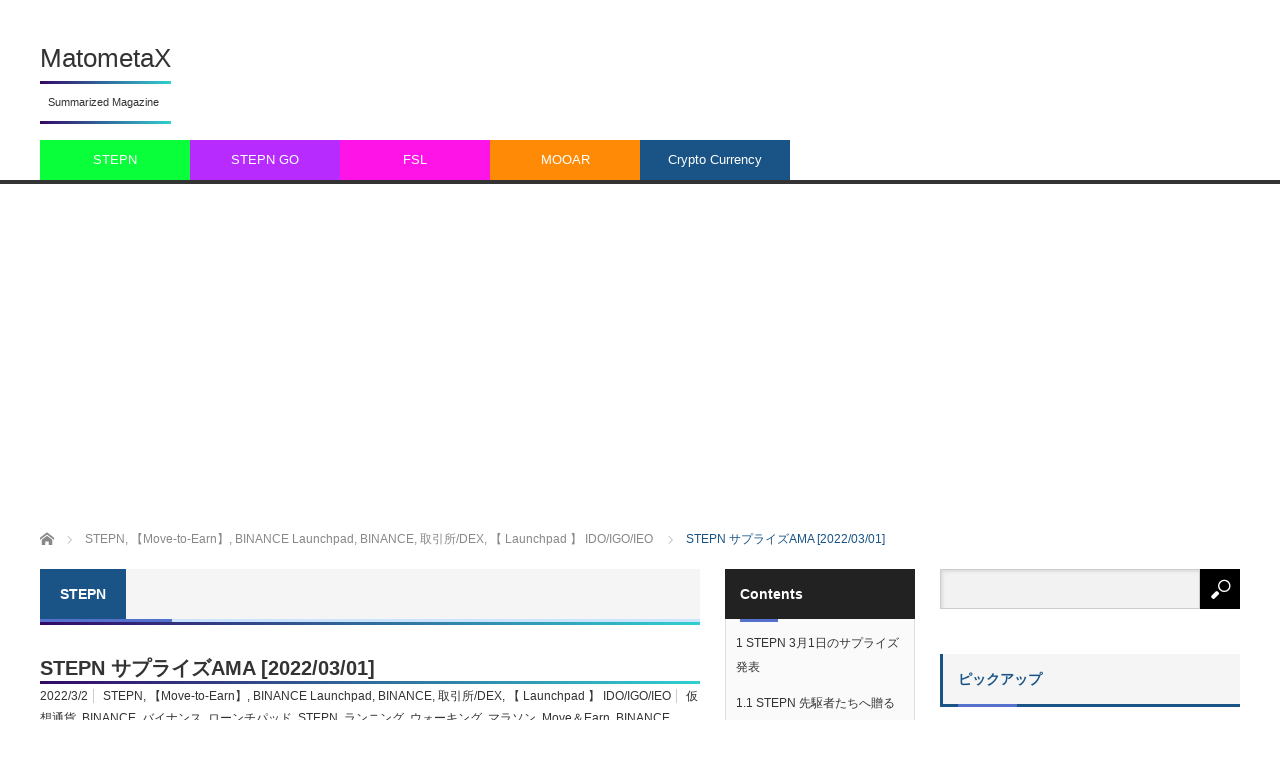

--- FILE ---
content_type: text/html; charset=UTF-8
request_url: https://matometax.com/stepn-ama-20220301/
body_size: 220111
content:
<!DOCTYPE html>
<html class="pc" lang="ja">
<head>
<meta charset="UTF-8">
<!--[if IE]><meta http-equiv="X-UA-Compatible" content="IE=edge,chrome=1"><![endif]-->
<meta name="viewport" content="width=device-width">
<title>STEPN サプライズAMA [2022/03/01] | MatometaX</title>
<meta name="description" content="2022年3月1日に開催された、STEPNのサプライズAMAの翻訳記事です。可能な限り忠実に翻訳をしたいと思いますが、誤訳、ニュアンスの違い等がある場合もありますので、予めご了承ください。">
<link rel="pingback" href="https://matometax.com/wp/xmlrpc.php">
<meta name='robots' content='max-image-preview:large' />
<link rel='dns-prefetch' href='//www.googletagmanager.com' />
<link rel='dns-prefetch' href='//stats.wp.com' />
<link rel='dns-prefetch' href='//widgets.wp.com' />
<link rel='dns-prefetch' href='//s0.wp.com' />
<link rel='dns-prefetch' href='//0.gravatar.com' />
<link rel='dns-prefetch' href='//1.gravatar.com' />
<link rel='dns-prefetch' href='//2.gravatar.com' />
<link rel='dns-prefetch' href='//pagead2.googlesyndication.com' />
<link rel='preconnect' href='//i0.wp.com' />
<link rel='preconnect' href='//c0.wp.com' />
<link rel="alternate" type="application/rss+xml" title="MatometaX &raquo; フィード" href="https://matometax.com/feed/" />
<link rel="alternate" type="application/rss+xml" title="MatometaX &raquo; コメントフィード" href="https://matometax.com/comments/feed/" />
<link rel="alternate" type="application/rss+xml" title="MatometaX &raquo; STEPN サプライズAMA [2022/03/01] のコメントのフィード" href="https://matometax.com/stepn-ama-20220301/feed/" />
<link rel="alternate" title="oEmbed (JSON)" type="application/json+oembed" href="https://matometax.com/wp-json/oembed/1.0/embed?url=https%3A%2F%2Fmatometax.com%2Fstepn-ama-20220301%2F" />
<link rel="alternate" title="oEmbed (XML)" type="text/xml+oembed" href="https://matometax.com/wp-json/oembed/1.0/embed?url=https%3A%2F%2Fmatometax.com%2Fstepn-ama-20220301%2F&#038;format=xml" />
<style id='wp-img-auto-sizes-contain-inline-css' type='text/css'>
img:is([sizes=auto i],[sizes^="auto," i]){contain-intrinsic-size:3000px 1500px}
/*# sourceURL=wp-img-auto-sizes-contain-inline-css */
</style>
<link rel='stylesheet' id='jetpack_related-posts-css' href='https://c0.wp.com/p/jetpack/15.4/modules/related-posts/related-posts.css' type='text/css' media='all' />
<link rel='stylesheet' id='style-css' href='https://matometax.com/wp/wp-content/themes/core_tcd027/style.css?ver=4.1.4' type='text/css' media='screen' />
<style id='wp-emoji-styles-inline-css' type='text/css'>

	img.wp-smiley, img.emoji {
		display: inline !important;
		border: none !important;
		box-shadow: none !important;
		height: 1em !important;
		width: 1em !important;
		margin: 0 0.07em !important;
		vertical-align: -0.1em !important;
		background: none !important;
		padding: 0 !important;
	}
/*# sourceURL=wp-emoji-styles-inline-css */
</style>
<style id='wp-block-library-inline-css' type='text/css'>
:root{--wp-block-synced-color:#7a00df;--wp-block-synced-color--rgb:122,0,223;--wp-bound-block-color:var(--wp-block-synced-color);--wp-editor-canvas-background:#ddd;--wp-admin-theme-color:#007cba;--wp-admin-theme-color--rgb:0,124,186;--wp-admin-theme-color-darker-10:#006ba1;--wp-admin-theme-color-darker-10--rgb:0,107,160.5;--wp-admin-theme-color-darker-20:#005a87;--wp-admin-theme-color-darker-20--rgb:0,90,135;--wp-admin-border-width-focus:2px}@media (min-resolution:192dpi){:root{--wp-admin-border-width-focus:1.5px}}.wp-element-button{cursor:pointer}:root .has-very-light-gray-background-color{background-color:#eee}:root .has-very-dark-gray-background-color{background-color:#313131}:root .has-very-light-gray-color{color:#eee}:root .has-very-dark-gray-color{color:#313131}:root .has-vivid-green-cyan-to-vivid-cyan-blue-gradient-background{background:linear-gradient(135deg,#00d084,#0693e3)}:root .has-purple-crush-gradient-background{background:linear-gradient(135deg,#34e2e4,#4721fb 50%,#ab1dfe)}:root .has-hazy-dawn-gradient-background{background:linear-gradient(135deg,#faaca8,#dad0ec)}:root .has-subdued-olive-gradient-background{background:linear-gradient(135deg,#fafae1,#67a671)}:root .has-atomic-cream-gradient-background{background:linear-gradient(135deg,#fdd79a,#004a59)}:root .has-nightshade-gradient-background{background:linear-gradient(135deg,#330968,#31cdcf)}:root .has-midnight-gradient-background{background:linear-gradient(135deg,#020381,#2874fc)}:root{--wp--preset--font-size--normal:16px;--wp--preset--font-size--huge:42px}.has-regular-font-size{font-size:1em}.has-larger-font-size{font-size:2.625em}.has-normal-font-size{font-size:var(--wp--preset--font-size--normal)}.has-huge-font-size{font-size:var(--wp--preset--font-size--huge)}.has-text-align-center{text-align:center}.has-text-align-left{text-align:left}.has-text-align-right{text-align:right}.has-fit-text{white-space:nowrap!important}#end-resizable-editor-section{display:none}.aligncenter{clear:both}.items-justified-left{justify-content:flex-start}.items-justified-center{justify-content:center}.items-justified-right{justify-content:flex-end}.items-justified-space-between{justify-content:space-between}.screen-reader-text{border:0;clip-path:inset(50%);height:1px;margin:-1px;overflow:hidden;padding:0;position:absolute;width:1px;word-wrap:normal!important}.screen-reader-text:focus{background-color:#ddd;clip-path:none;color:#444;display:block;font-size:1em;height:auto;left:5px;line-height:normal;padding:15px 23px 14px;text-decoration:none;top:5px;width:auto;z-index:100000}html :where(.has-border-color){border-style:solid}html :where([style*=border-top-color]){border-top-style:solid}html :where([style*=border-right-color]){border-right-style:solid}html :where([style*=border-bottom-color]){border-bottom-style:solid}html :where([style*=border-left-color]){border-left-style:solid}html :where([style*=border-width]){border-style:solid}html :where([style*=border-top-width]){border-top-style:solid}html :where([style*=border-right-width]){border-right-style:solid}html :where([style*=border-bottom-width]){border-bottom-style:solid}html :where([style*=border-left-width]){border-left-style:solid}html :where(img[class*=wp-image-]){height:auto;max-width:100%}:where(figure){margin:0 0 1em}html :where(.is-position-sticky){--wp-admin--admin-bar--position-offset:var(--wp-admin--admin-bar--height,0px)}@media screen and (max-width:600px){html :where(.is-position-sticky){--wp-admin--admin-bar--position-offset:0px}}

/*# sourceURL=wp-block-library-inline-css */
</style><style id='wp-block-heading-inline-css' type='text/css'>
h1:where(.wp-block-heading).has-background,h2:where(.wp-block-heading).has-background,h3:where(.wp-block-heading).has-background,h4:where(.wp-block-heading).has-background,h5:where(.wp-block-heading).has-background,h6:where(.wp-block-heading).has-background{padding:1.25em 2.375em}h1.has-text-align-left[style*=writing-mode]:where([style*=vertical-lr]),h1.has-text-align-right[style*=writing-mode]:where([style*=vertical-rl]),h2.has-text-align-left[style*=writing-mode]:where([style*=vertical-lr]),h2.has-text-align-right[style*=writing-mode]:where([style*=vertical-rl]),h3.has-text-align-left[style*=writing-mode]:where([style*=vertical-lr]),h3.has-text-align-right[style*=writing-mode]:where([style*=vertical-rl]),h4.has-text-align-left[style*=writing-mode]:where([style*=vertical-lr]),h4.has-text-align-right[style*=writing-mode]:where([style*=vertical-rl]),h5.has-text-align-left[style*=writing-mode]:where([style*=vertical-lr]),h5.has-text-align-right[style*=writing-mode]:where([style*=vertical-rl]),h6.has-text-align-left[style*=writing-mode]:where([style*=vertical-lr]),h6.has-text-align-right[style*=writing-mode]:where([style*=vertical-rl]){rotate:180deg}
/*# sourceURL=https://c0.wp.com/c/6.9/wp-includes/blocks/heading/style.min.css */
</style>
<style id='wp-block-image-inline-css' type='text/css'>
.wp-block-image>a,.wp-block-image>figure>a{display:inline-block}.wp-block-image img{box-sizing:border-box;height:auto;max-width:100%;vertical-align:bottom}@media not (prefers-reduced-motion){.wp-block-image img.hide{visibility:hidden}.wp-block-image img.show{animation:show-content-image .4s}}.wp-block-image[style*=border-radius] img,.wp-block-image[style*=border-radius]>a{border-radius:inherit}.wp-block-image.has-custom-border img{box-sizing:border-box}.wp-block-image.aligncenter{text-align:center}.wp-block-image.alignfull>a,.wp-block-image.alignwide>a{width:100%}.wp-block-image.alignfull img,.wp-block-image.alignwide img{height:auto;width:100%}.wp-block-image .aligncenter,.wp-block-image .alignleft,.wp-block-image .alignright,.wp-block-image.aligncenter,.wp-block-image.alignleft,.wp-block-image.alignright{display:table}.wp-block-image .aligncenter>figcaption,.wp-block-image .alignleft>figcaption,.wp-block-image .alignright>figcaption,.wp-block-image.aligncenter>figcaption,.wp-block-image.alignleft>figcaption,.wp-block-image.alignright>figcaption{caption-side:bottom;display:table-caption}.wp-block-image .alignleft{float:left;margin:.5em 1em .5em 0}.wp-block-image .alignright{float:right;margin:.5em 0 .5em 1em}.wp-block-image .aligncenter{margin-left:auto;margin-right:auto}.wp-block-image :where(figcaption){margin-bottom:1em;margin-top:.5em}.wp-block-image.is-style-circle-mask img{border-radius:9999px}@supports ((-webkit-mask-image:none) or (mask-image:none)) or (-webkit-mask-image:none){.wp-block-image.is-style-circle-mask img{border-radius:0;-webkit-mask-image:url('data:image/svg+xml;utf8,<svg viewBox="0 0 100 100" xmlns="http://www.w3.org/2000/svg"><circle cx="50" cy="50" r="50"/></svg>');mask-image:url('data:image/svg+xml;utf8,<svg viewBox="0 0 100 100" xmlns="http://www.w3.org/2000/svg"><circle cx="50" cy="50" r="50"/></svg>');mask-mode:alpha;-webkit-mask-position:center;mask-position:center;-webkit-mask-repeat:no-repeat;mask-repeat:no-repeat;-webkit-mask-size:contain;mask-size:contain}}:root :where(.wp-block-image.is-style-rounded img,.wp-block-image .is-style-rounded img){border-radius:9999px}.wp-block-image figure{margin:0}.wp-lightbox-container{display:flex;flex-direction:column;position:relative}.wp-lightbox-container img{cursor:zoom-in}.wp-lightbox-container img:hover+button{opacity:1}.wp-lightbox-container button{align-items:center;backdrop-filter:blur(16px) saturate(180%);background-color:#5a5a5a40;border:none;border-radius:4px;cursor:zoom-in;display:flex;height:20px;justify-content:center;opacity:0;padding:0;position:absolute;right:16px;text-align:center;top:16px;width:20px;z-index:100}@media not (prefers-reduced-motion){.wp-lightbox-container button{transition:opacity .2s ease}}.wp-lightbox-container button:focus-visible{outline:3px auto #5a5a5a40;outline:3px auto -webkit-focus-ring-color;outline-offset:3px}.wp-lightbox-container button:hover{cursor:pointer;opacity:1}.wp-lightbox-container button:focus{opacity:1}.wp-lightbox-container button:focus,.wp-lightbox-container button:hover,.wp-lightbox-container button:not(:hover):not(:active):not(.has-background){background-color:#5a5a5a40;border:none}.wp-lightbox-overlay{box-sizing:border-box;cursor:zoom-out;height:100vh;left:0;overflow:hidden;position:fixed;top:0;visibility:hidden;width:100%;z-index:100000}.wp-lightbox-overlay .close-button{align-items:center;cursor:pointer;display:flex;justify-content:center;min-height:40px;min-width:40px;padding:0;position:absolute;right:calc(env(safe-area-inset-right) + 16px);top:calc(env(safe-area-inset-top) + 16px);z-index:5000000}.wp-lightbox-overlay .close-button:focus,.wp-lightbox-overlay .close-button:hover,.wp-lightbox-overlay .close-button:not(:hover):not(:active):not(.has-background){background:none;border:none}.wp-lightbox-overlay .lightbox-image-container{height:var(--wp--lightbox-container-height);left:50%;overflow:hidden;position:absolute;top:50%;transform:translate(-50%,-50%);transform-origin:top left;width:var(--wp--lightbox-container-width);z-index:9999999999}.wp-lightbox-overlay .wp-block-image{align-items:center;box-sizing:border-box;display:flex;height:100%;justify-content:center;margin:0;position:relative;transform-origin:0 0;width:100%;z-index:3000000}.wp-lightbox-overlay .wp-block-image img{height:var(--wp--lightbox-image-height);min-height:var(--wp--lightbox-image-height);min-width:var(--wp--lightbox-image-width);width:var(--wp--lightbox-image-width)}.wp-lightbox-overlay .wp-block-image figcaption{display:none}.wp-lightbox-overlay button{background:none;border:none}.wp-lightbox-overlay .scrim{background-color:#fff;height:100%;opacity:.9;position:absolute;width:100%;z-index:2000000}.wp-lightbox-overlay.active{visibility:visible}@media not (prefers-reduced-motion){.wp-lightbox-overlay.active{animation:turn-on-visibility .25s both}.wp-lightbox-overlay.active img{animation:turn-on-visibility .35s both}.wp-lightbox-overlay.show-closing-animation:not(.active){animation:turn-off-visibility .35s both}.wp-lightbox-overlay.show-closing-animation:not(.active) img{animation:turn-off-visibility .25s both}.wp-lightbox-overlay.zoom.active{animation:none;opacity:1;visibility:visible}.wp-lightbox-overlay.zoom.active .lightbox-image-container{animation:lightbox-zoom-in .4s}.wp-lightbox-overlay.zoom.active .lightbox-image-container img{animation:none}.wp-lightbox-overlay.zoom.active .scrim{animation:turn-on-visibility .4s forwards}.wp-lightbox-overlay.zoom.show-closing-animation:not(.active){animation:none}.wp-lightbox-overlay.zoom.show-closing-animation:not(.active) .lightbox-image-container{animation:lightbox-zoom-out .4s}.wp-lightbox-overlay.zoom.show-closing-animation:not(.active) .lightbox-image-container img{animation:none}.wp-lightbox-overlay.zoom.show-closing-animation:not(.active) .scrim{animation:turn-off-visibility .4s forwards}}@keyframes show-content-image{0%{visibility:hidden}99%{visibility:hidden}to{visibility:visible}}@keyframes turn-on-visibility{0%{opacity:0}to{opacity:1}}@keyframes turn-off-visibility{0%{opacity:1;visibility:visible}99%{opacity:0;visibility:visible}to{opacity:0;visibility:hidden}}@keyframes lightbox-zoom-in{0%{transform:translate(calc((-100vw + var(--wp--lightbox-scrollbar-width))/2 + var(--wp--lightbox-initial-left-position)),calc(-50vh + var(--wp--lightbox-initial-top-position))) scale(var(--wp--lightbox-scale))}to{transform:translate(-50%,-50%) scale(1)}}@keyframes lightbox-zoom-out{0%{transform:translate(-50%,-50%) scale(1);visibility:visible}99%{visibility:visible}to{transform:translate(calc((-100vw + var(--wp--lightbox-scrollbar-width))/2 + var(--wp--lightbox-initial-left-position)),calc(-50vh + var(--wp--lightbox-initial-top-position))) scale(var(--wp--lightbox-scale));visibility:hidden}}
/*# sourceURL=https://c0.wp.com/c/6.9/wp-includes/blocks/image/style.min.css */
</style>
<style id='wp-block-latest-posts-inline-css' type='text/css'>
.wp-block-latest-posts{box-sizing:border-box}.wp-block-latest-posts.alignleft{margin-right:2em}.wp-block-latest-posts.alignright{margin-left:2em}.wp-block-latest-posts.wp-block-latest-posts__list{list-style:none}.wp-block-latest-posts.wp-block-latest-posts__list li{clear:both;overflow-wrap:break-word}.wp-block-latest-posts.is-grid{display:flex;flex-wrap:wrap}.wp-block-latest-posts.is-grid li{margin:0 1.25em 1.25em 0;width:100%}@media (min-width:600px){.wp-block-latest-posts.columns-2 li{width:calc(50% - .625em)}.wp-block-latest-posts.columns-2 li:nth-child(2n){margin-right:0}.wp-block-latest-posts.columns-3 li{width:calc(33.33333% - .83333em)}.wp-block-latest-posts.columns-3 li:nth-child(3n){margin-right:0}.wp-block-latest-posts.columns-4 li{width:calc(25% - .9375em)}.wp-block-latest-posts.columns-4 li:nth-child(4n){margin-right:0}.wp-block-latest-posts.columns-5 li{width:calc(20% - 1em)}.wp-block-latest-posts.columns-5 li:nth-child(5n){margin-right:0}.wp-block-latest-posts.columns-6 li{width:calc(16.66667% - 1.04167em)}.wp-block-latest-posts.columns-6 li:nth-child(6n){margin-right:0}}:root :where(.wp-block-latest-posts.is-grid){padding:0}:root :where(.wp-block-latest-posts.wp-block-latest-posts__list){padding-left:0}.wp-block-latest-posts__post-author,.wp-block-latest-posts__post-date{display:block;font-size:.8125em}.wp-block-latest-posts__post-excerpt,.wp-block-latest-posts__post-full-content{margin-bottom:1em;margin-top:.5em}.wp-block-latest-posts__featured-image a{display:inline-block}.wp-block-latest-posts__featured-image img{height:auto;max-width:100%;width:auto}.wp-block-latest-posts__featured-image.alignleft{float:left;margin-right:1em}.wp-block-latest-posts__featured-image.alignright{float:right;margin-left:1em}.wp-block-latest-posts__featured-image.aligncenter{margin-bottom:1em;text-align:center}
/*# sourceURL=https://c0.wp.com/c/6.9/wp-includes/blocks/latest-posts/style.min.css */
</style>
<style id='wp-block-columns-inline-css' type='text/css'>
.wp-block-columns{box-sizing:border-box;display:flex;flex-wrap:wrap!important}@media (min-width:782px){.wp-block-columns{flex-wrap:nowrap!important}}.wp-block-columns{align-items:normal!important}.wp-block-columns.are-vertically-aligned-top{align-items:flex-start}.wp-block-columns.are-vertically-aligned-center{align-items:center}.wp-block-columns.are-vertically-aligned-bottom{align-items:flex-end}@media (max-width:781px){.wp-block-columns:not(.is-not-stacked-on-mobile)>.wp-block-column{flex-basis:100%!important}}@media (min-width:782px){.wp-block-columns:not(.is-not-stacked-on-mobile)>.wp-block-column{flex-basis:0;flex-grow:1}.wp-block-columns:not(.is-not-stacked-on-mobile)>.wp-block-column[style*=flex-basis]{flex-grow:0}}.wp-block-columns.is-not-stacked-on-mobile{flex-wrap:nowrap!important}.wp-block-columns.is-not-stacked-on-mobile>.wp-block-column{flex-basis:0;flex-grow:1}.wp-block-columns.is-not-stacked-on-mobile>.wp-block-column[style*=flex-basis]{flex-grow:0}:where(.wp-block-columns){margin-bottom:1.75em}:where(.wp-block-columns.has-background){padding:1.25em 2.375em}.wp-block-column{flex-grow:1;min-width:0;overflow-wrap:break-word;word-break:break-word}.wp-block-column.is-vertically-aligned-top{align-self:flex-start}.wp-block-column.is-vertically-aligned-center{align-self:center}.wp-block-column.is-vertically-aligned-bottom{align-self:flex-end}.wp-block-column.is-vertically-aligned-stretch{align-self:stretch}.wp-block-column.is-vertically-aligned-bottom,.wp-block-column.is-vertically-aligned-center,.wp-block-column.is-vertically-aligned-top{width:100%}
/*# sourceURL=https://c0.wp.com/c/6.9/wp-includes/blocks/columns/style.min.css */
</style>
<style id='wp-block-embed-inline-css' type='text/css'>
.wp-block-embed.alignleft,.wp-block-embed.alignright,.wp-block[data-align=left]>[data-type="core/embed"],.wp-block[data-align=right]>[data-type="core/embed"]{max-width:360px;width:100%}.wp-block-embed.alignleft .wp-block-embed__wrapper,.wp-block-embed.alignright .wp-block-embed__wrapper,.wp-block[data-align=left]>[data-type="core/embed"] .wp-block-embed__wrapper,.wp-block[data-align=right]>[data-type="core/embed"] .wp-block-embed__wrapper{min-width:280px}.wp-block-cover .wp-block-embed{min-height:240px;min-width:320px}.wp-block-embed{overflow-wrap:break-word}.wp-block-embed :where(figcaption){margin-bottom:1em;margin-top:.5em}.wp-block-embed iframe{max-width:100%}.wp-block-embed__wrapper{position:relative}.wp-embed-responsive .wp-has-aspect-ratio .wp-block-embed__wrapper:before{content:"";display:block;padding-top:50%}.wp-embed-responsive .wp-has-aspect-ratio iframe{bottom:0;height:100%;left:0;position:absolute;right:0;top:0;width:100%}.wp-embed-responsive .wp-embed-aspect-21-9 .wp-block-embed__wrapper:before{padding-top:42.85%}.wp-embed-responsive .wp-embed-aspect-18-9 .wp-block-embed__wrapper:before{padding-top:50%}.wp-embed-responsive .wp-embed-aspect-16-9 .wp-block-embed__wrapper:before{padding-top:56.25%}.wp-embed-responsive .wp-embed-aspect-4-3 .wp-block-embed__wrapper:before{padding-top:75%}.wp-embed-responsive .wp-embed-aspect-1-1 .wp-block-embed__wrapper:before{padding-top:100%}.wp-embed-responsive .wp-embed-aspect-9-16 .wp-block-embed__wrapper:before{padding-top:177.77%}.wp-embed-responsive .wp-embed-aspect-1-2 .wp-block-embed__wrapper:before{padding-top:200%}
/*# sourceURL=https://c0.wp.com/c/6.9/wp-includes/blocks/embed/style.min.css */
</style>
<style id='wp-block-group-inline-css' type='text/css'>
.wp-block-group{box-sizing:border-box}:where(.wp-block-group.wp-block-group-is-layout-constrained){position:relative}
/*# sourceURL=https://c0.wp.com/c/6.9/wp-includes/blocks/group/style.min.css */
</style>
<style id='wp-block-paragraph-inline-css' type='text/css'>
.is-small-text{font-size:.875em}.is-regular-text{font-size:1em}.is-large-text{font-size:2.25em}.is-larger-text{font-size:3em}.has-drop-cap:not(:focus):first-letter{float:left;font-size:8.4em;font-style:normal;font-weight:100;line-height:.68;margin:.05em .1em 0 0;text-transform:uppercase}body.rtl .has-drop-cap:not(:focus):first-letter{float:none;margin-left:.1em}p.has-drop-cap.has-background{overflow:hidden}:root :where(p.has-background){padding:1.25em 2.375em}:where(p.has-text-color:not(.has-link-color)) a{color:inherit}p.has-text-align-left[style*="writing-mode:vertical-lr"],p.has-text-align-right[style*="writing-mode:vertical-rl"]{rotate:180deg}
/*# sourceURL=https://c0.wp.com/c/6.9/wp-includes/blocks/paragraph/style.min.css */
</style>
<style id='global-styles-inline-css' type='text/css'>
:root{--wp--preset--aspect-ratio--square: 1;--wp--preset--aspect-ratio--4-3: 4/3;--wp--preset--aspect-ratio--3-4: 3/4;--wp--preset--aspect-ratio--3-2: 3/2;--wp--preset--aspect-ratio--2-3: 2/3;--wp--preset--aspect-ratio--16-9: 16/9;--wp--preset--aspect-ratio--9-16: 9/16;--wp--preset--color--black: #000000;--wp--preset--color--cyan-bluish-gray: #abb8c3;--wp--preset--color--white: #ffffff;--wp--preset--color--pale-pink: #f78da7;--wp--preset--color--vivid-red: #cf2e2e;--wp--preset--color--luminous-vivid-orange: #ff6900;--wp--preset--color--luminous-vivid-amber: #fcb900;--wp--preset--color--light-green-cyan: #7bdcb5;--wp--preset--color--vivid-green-cyan: #00d084;--wp--preset--color--pale-cyan-blue: #8ed1fc;--wp--preset--color--vivid-cyan-blue: #0693e3;--wp--preset--color--vivid-purple: #9b51e0;--wp--preset--gradient--vivid-cyan-blue-to-vivid-purple: linear-gradient(135deg,rgb(6,147,227) 0%,rgb(155,81,224) 100%);--wp--preset--gradient--light-green-cyan-to-vivid-green-cyan: linear-gradient(135deg,rgb(122,220,180) 0%,rgb(0,208,130) 100%);--wp--preset--gradient--luminous-vivid-amber-to-luminous-vivid-orange: linear-gradient(135deg,rgb(252,185,0) 0%,rgb(255,105,0) 100%);--wp--preset--gradient--luminous-vivid-orange-to-vivid-red: linear-gradient(135deg,rgb(255,105,0) 0%,rgb(207,46,46) 100%);--wp--preset--gradient--very-light-gray-to-cyan-bluish-gray: linear-gradient(135deg,rgb(238,238,238) 0%,rgb(169,184,195) 100%);--wp--preset--gradient--cool-to-warm-spectrum: linear-gradient(135deg,rgb(74,234,220) 0%,rgb(151,120,209) 20%,rgb(207,42,186) 40%,rgb(238,44,130) 60%,rgb(251,105,98) 80%,rgb(254,248,76) 100%);--wp--preset--gradient--blush-light-purple: linear-gradient(135deg,rgb(255,206,236) 0%,rgb(152,150,240) 100%);--wp--preset--gradient--blush-bordeaux: linear-gradient(135deg,rgb(254,205,165) 0%,rgb(254,45,45) 50%,rgb(107,0,62) 100%);--wp--preset--gradient--luminous-dusk: linear-gradient(135deg,rgb(255,203,112) 0%,rgb(199,81,192) 50%,rgb(65,88,208) 100%);--wp--preset--gradient--pale-ocean: linear-gradient(135deg,rgb(255,245,203) 0%,rgb(182,227,212) 50%,rgb(51,167,181) 100%);--wp--preset--gradient--electric-grass: linear-gradient(135deg,rgb(202,248,128) 0%,rgb(113,206,126) 100%);--wp--preset--gradient--midnight: linear-gradient(135deg,rgb(2,3,129) 0%,rgb(40,116,252) 100%);--wp--preset--font-size--small: 13px;--wp--preset--font-size--medium: 20px;--wp--preset--font-size--large: 36px;--wp--preset--font-size--x-large: 42px;--wp--preset--spacing--20: 0.44rem;--wp--preset--spacing--30: 0.67rem;--wp--preset--spacing--40: 1rem;--wp--preset--spacing--50: 1.5rem;--wp--preset--spacing--60: 2.25rem;--wp--preset--spacing--70: 3.38rem;--wp--preset--spacing--80: 5.06rem;--wp--preset--shadow--natural: 6px 6px 9px rgba(0, 0, 0, 0.2);--wp--preset--shadow--deep: 12px 12px 50px rgba(0, 0, 0, 0.4);--wp--preset--shadow--sharp: 6px 6px 0px rgba(0, 0, 0, 0.2);--wp--preset--shadow--outlined: 6px 6px 0px -3px rgb(255, 255, 255), 6px 6px rgb(0, 0, 0);--wp--preset--shadow--crisp: 6px 6px 0px rgb(0, 0, 0);}:where(.is-layout-flex){gap: 0.5em;}:where(.is-layout-grid){gap: 0.5em;}body .is-layout-flex{display: flex;}.is-layout-flex{flex-wrap: wrap;align-items: center;}.is-layout-flex > :is(*, div){margin: 0;}body .is-layout-grid{display: grid;}.is-layout-grid > :is(*, div){margin: 0;}:where(.wp-block-columns.is-layout-flex){gap: 2em;}:where(.wp-block-columns.is-layout-grid){gap: 2em;}:where(.wp-block-post-template.is-layout-flex){gap: 1.25em;}:where(.wp-block-post-template.is-layout-grid){gap: 1.25em;}.has-black-color{color: var(--wp--preset--color--black) !important;}.has-cyan-bluish-gray-color{color: var(--wp--preset--color--cyan-bluish-gray) !important;}.has-white-color{color: var(--wp--preset--color--white) !important;}.has-pale-pink-color{color: var(--wp--preset--color--pale-pink) !important;}.has-vivid-red-color{color: var(--wp--preset--color--vivid-red) !important;}.has-luminous-vivid-orange-color{color: var(--wp--preset--color--luminous-vivid-orange) !important;}.has-luminous-vivid-amber-color{color: var(--wp--preset--color--luminous-vivid-amber) !important;}.has-light-green-cyan-color{color: var(--wp--preset--color--light-green-cyan) !important;}.has-vivid-green-cyan-color{color: var(--wp--preset--color--vivid-green-cyan) !important;}.has-pale-cyan-blue-color{color: var(--wp--preset--color--pale-cyan-blue) !important;}.has-vivid-cyan-blue-color{color: var(--wp--preset--color--vivid-cyan-blue) !important;}.has-vivid-purple-color{color: var(--wp--preset--color--vivid-purple) !important;}.has-black-background-color{background-color: var(--wp--preset--color--black) !important;}.has-cyan-bluish-gray-background-color{background-color: var(--wp--preset--color--cyan-bluish-gray) !important;}.has-white-background-color{background-color: var(--wp--preset--color--white) !important;}.has-pale-pink-background-color{background-color: var(--wp--preset--color--pale-pink) !important;}.has-vivid-red-background-color{background-color: var(--wp--preset--color--vivid-red) !important;}.has-luminous-vivid-orange-background-color{background-color: var(--wp--preset--color--luminous-vivid-orange) !important;}.has-luminous-vivid-amber-background-color{background-color: var(--wp--preset--color--luminous-vivid-amber) !important;}.has-light-green-cyan-background-color{background-color: var(--wp--preset--color--light-green-cyan) !important;}.has-vivid-green-cyan-background-color{background-color: var(--wp--preset--color--vivid-green-cyan) !important;}.has-pale-cyan-blue-background-color{background-color: var(--wp--preset--color--pale-cyan-blue) !important;}.has-vivid-cyan-blue-background-color{background-color: var(--wp--preset--color--vivid-cyan-blue) !important;}.has-vivid-purple-background-color{background-color: var(--wp--preset--color--vivid-purple) !important;}.has-black-border-color{border-color: var(--wp--preset--color--black) !important;}.has-cyan-bluish-gray-border-color{border-color: var(--wp--preset--color--cyan-bluish-gray) !important;}.has-white-border-color{border-color: var(--wp--preset--color--white) !important;}.has-pale-pink-border-color{border-color: var(--wp--preset--color--pale-pink) !important;}.has-vivid-red-border-color{border-color: var(--wp--preset--color--vivid-red) !important;}.has-luminous-vivid-orange-border-color{border-color: var(--wp--preset--color--luminous-vivid-orange) !important;}.has-luminous-vivid-amber-border-color{border-color: var(--wp--preset--color--luminous-vivid-amber) !important;}.has-light-green-cyan-border-color{border-color: var(--wp--preset--color--light-green-cyan) !important;}.has-vivid-green-cyan-border-color{border-color: var(--wp--preset--color--vivid-green-cyan) !important;}.has-pale-cyan-blue-border-color{border-color: var(--wp--preset--color--pale-cyan-blue) !important;}.has-vivid-cyan-blue-border-color{border-color: var(--wp--preset--color--vivid-cyan-blue) !important;}.has-vivid-purple-border-color{border-color: var(--wp--preset--color--vivid-purple) !important;}.has-vivid-cyan-blue-to-vivid-purple-gradient-background{background: var(--wp--preset--gradient--vivid-cyan-blue-to-vivid-purple) !important;}.has-light-green-cyan-to-vivid-green-cyan-gradient-background{background: var(--wp--preset--gradient--light-green-cyan-to-vivid-green-cyan) !important;}.has-luminous-vivid-amber-to-luminous-vivid-orange-gradient-background{background: var(--wp--preset--gradient--luminous-vivid-amber-to-luminous-vivid-orange) !important;}.has-luminous-vivid-orange-to-vivid-red-gradient-background{background: var(--wp--preset--gradient--luminous-vivid-orange-to-vivid-red) !important;}.has-very-light-gray-to-cyan-bluish-gray-gradient-background{background: var(--wp--preset--gradient--very-light-gray-to-cyan-bluish-gray) !important;}.has-cool-to-warm-spectrum-gradient-background{background: var(--wp--preset--gradient--cool-to-warm-spectrum) !important;}.has-blush-light-purple-gradient-background{background: var(--wp--preset--gradient--blush-light-purple) !important;}.has-blush-bordeaux-gradient-background{background: var(--wp--preset--gradient--blush-bordeaux) !important;}.has-luminous-dusk-gradient-background{background: var(--wp--preset--gradient--luminous-dusk) !important;}.has-pale-ocean-gradient-background{background: var(--wp--preset--gradient--pale-ocean) !important;}.has-electric-grass-gradient-background{background: var(--wp--preset--gradient--electric-grass) !important;}.has-midnight-gradient-background{background: var(--wp--preset--gradient--midnight) !important;}.has-small-font-size{font-size: var(--wp--preset--font-size--small) !important;}.has-medium-font-size{font-size: var(--wp--preset--font-size--medium) !important;}.has-large-font-size{font-size: var(--wp--preset--font-size--large) !important;}.has-x-large-font-size{font-size: var(--wp--preset--font-size--x-large) !important;}
:where(.wp-block-columns.is-layout-flex){gap: 2em;}:where(.wp-block-columns.is-layout-grid){gap: 2em;}
/*# sourceURL=global-styles-inline-css */
</style>
<style id='core-block-supports-inline-css' type='text/css'>
.wp-container-core-columns-is-layout-9d6595d7{flex-wrap:nowrap;}
/*# sourceURL=core-block-supports-inline-css */
</style>

<style id='classic-theme-styles-inline-css' type='text/css'>
/*! This file is auto-generated */
.wp-block-button__link{color:#fff;background-color:#32373c;border-radius:9999px;box-shadow:none;text-decoration:none;padding:calc(.667em + 2px) calc(1.333em + 2px);font-size:1.125em}.wp-block-file__button{background:#32373c;color:#fff;text-decoration:none}
/*# sourceURL=/wp-includes/css/classic-themes.min.css */
</style>
<link rel='stylesheet' id='wpcdt-public-css-css' href='https://matometax.com/wp/wp-content/plugins/countdown-timer-ultimate/assets/css/wpcdt-public.css?ver=2.6.9' type='text/css' media='all' />
<link rel='stylesheet' id='pz-linkcard-css-css' href='//matometax.com/wp/wp-content/uploads/pz-linkcard/style/style.css?ver=2.5.8.1' type='text/css' media='all' />
<link rel='stylesheet' id='quiz-maker-css' href='https://matometax.com/wp/wp-content/plugins/quiz-maker/public/css/quiz-maker-public.css?ver=8.7.3' type='text/css' media='all' />
<link rel='stylesheet' id='toc-screen-css' href='https://matometax.com/wp/wp-content/plugins/table-of-contents-plus/screen.min.css?ver=2411.1' type='text/css' media='all' />
<link rel='stylesheet' id='jetpack_likes-css' href='https://c0.wp.com/p/jetpack/15.4/modules/likes/style.css' type='text/css' media='all' />
<link rel='stylesheet' id='sharedaddy-css' href='https://c0.wp.com/p/jetpack/15.4/modules/sharedaddy/sharing.css' type='text/css' media='all' />
<link rel='stylesheet' id='social-logos-css' href='https://c0.wp.com/p/jetpack/15.4/_inc/social-logos/social-logos.min.css' type='text/css' media='all' />
<script type="text/javascript" id="jetpack_related-posts-js-extra">
/* <![CDATA[ */
var related_posts_js_options = {"post_heading":"h4"};
//# sourceURL=jetpack_related-posts-js-extra
/* ]]> */
</script>
<script type="text/javascript" src="https://c0.wp.com/p/jetpack/15.4/_inc/build/related-posts/related-posts.min.js" id="jetpack_related-posts-js"></script>
<script type="text/javascript" src="https://c0.wp.com/c/6.9/wp-includes/js/jquery/jquery.min.js" id="jquery-core-js"></script>
<script type="text/javascript" src="https://c0.wp.com/c/6.9/wp-includes/js/jquery/jquery-migrate.min.js" id="jquery-migrate-js"></script>

<!-- Site Kit によって追加された Google タグ（gtag.js）スニペット -->
<!-- Google アナリティクス スニペット (Site Kit が追加) -->
<script type="text/javascript" src="https://www.googletagmanager.com/gtag/js?id=GT-NNVD9QR" id="google_gtagjs-js" async></script>
<script type="text/javascript" id="google_gtagjs-js-after">
/* <![CDATA[ */
window.dataLayer = window.dataLayer || [];function gtag(){dataLayer.push(arguments);}
gtag("set","linker",{"domains":["matometax.com"]});
gtag("js", new Date());
gtag("set", "developer_id.dZTNiMT", true);
gtag("config", "GT-NNVD9QR");
//# sourceURL=google_gtagjs-js-after
/* ]]> */
</script>
<link rel="https://api.w.org/" href="https://matometax.com/wp-json/" /><link rel="alternate" title="JSON" type="application/json" href="https://matometax.com/wp-json/wp/v2/posts/8047" /><link rel="canonical" href="https://matometax.com/stepn-ama-20220301/" />
<link rel='shortlink' href='https://matometax.com/?p=8047' />
<meta name="generator" content="Site Kit by Google 1.171.0" />    
    <script type="text/javascript">
        var ajaxurl = 'https://matometax.com/wp/wp-admin/admin-ajax.php';
    </script>
	<style>img#wpstats{display:none}</style>
		
<script src="https://matometax.com/wp/wp-content/themes/core_tcd027/js/modernizr.js?ver=4.1.4"></script>
<script src="https://matometax.com/wp/wp-content/themes/core_tcd027/js/jscript.js?ver=4.1.4"></script>
<script src="https://matometax.com/wp/wp-content/themes/core_tcd027/js/comment.js?ver=4.1.4"></script>

<link rel="stylesheet" media="screen and (max-width:771px)" href="https://matometax.com/wp/wp-content/themes/core_tcd027/responsive.css?ver=4.1.4">
<link rel="stylesheet" media="screen and (max-width:771px)" href="https://matometax.com/wp/wp-content/themes/core_tcd027/footer-bar/footer-bar.css?ver=4.1.4">

<link rel="stylesheet" href="https://matometax.com/wp/wp-content/themes/core_tcd027/japanese.css?ver=4.1.4">

<!--[if lt IE 9]>
<script src="https://matometax.com/wp/wp-content/themes/core_tcd027/js/html5.js?ver=4.1.4"></script>
<![endif]-->

<style type="text/css">

body { font-size:14px; }


a:hover, #header_button li a:hover, #header_button li a.active, #header_menu li a:hover, #copyright_area a:hover, #bread_crumb .last, .styled_post_list1 li a:hover, .post_meta a:hover, .side_headline, #index_featured_post_list2 .headline
 { color:#1A5487; }

.design_date, #load_post a:hover, #header_category_list, #header_tag_list, #header_button li#category_button a:before, #header_button li#recommend_button a:before, #header_button li#tag_button a:before, #header_button li#misc_button a:before, #header_recommend_list a:before, #header_misc_list a:before,
 .pc #global_menu ul a, #post_list_tab li a:hover, #return_top a:hover, #wp-calendar td a:hover, #wp-calendar #prev a:hover, #wp-calendar #next a:hover, .widget_search #search-btn input:hover, .widget_search #searchsubmit:hover,
  #related_post .image:hover img, #submit_comment:hover, #post_pagination a:hover, #post_pagination p, .tcdw_category_list_widget a:hover, a.menu_button:hover, .author_profile .author_social_link li.author_link a:hover, .archive_headline span, .author_info_link:hover
   { background-color:#1A5487; }

.side_headline, #index_featured_post_list2 .headline, #comment_textarea textarea:focus, #guest_info input:focus, .single_headline, #related_post .image:hover img, .post_list .image:hover img, .styled_post_list1 .image:hover img
 { border-color:#1A5487; }

.pc #global_menu ul a:hover
   { background-color:#1FA6E0; }

.mobile #global_menu a:hover
   { background-color:#1A5487 !important; }

#index_featured_post_list2 .headline
   { border-color:#1FA6E0; color:#1FA6E0; }

.post_content a, .custom-html-widget a { color:#FF0FFF; }
.post_content a:hover, .custom-html-widget a:hover { color:#0FE000; }


#recent-posts-3 .side_headline { color:#FF230A; border-color:#FF230A; }
#recent-posts-4 .side_headline { color:#FF4314; border-color:#FF4314; }
#category_post_widget-2 .side_headline { color:#4BB027; border-color:#4BB027; }
#global_menu #menu-item-412 a { background-color:#07116B; }
#global_menu #menu-item-412 a:hover { background-color:#3414FF; }
#global_menu #menu-item-10 a { background-color:#49BA11; }
#global_menu #menu-item-10 a:hover { background-color:#4FFF19; }
#global_menu #menu-item-2437 a { background-color:#0D49A3; }
#global_menu #menu-item-2437 a:hover { background-color:#1472FF; }
#global_menu #menu-item-5987 a { background-color:#EB981C; }
#global_menu #menu-item-5987 a:hover { background-color:#FFB726; }
#global_menu #menu-item-9 a { background-color:#CE123E; }
#global_menu #menu-item-9 a:hover { background-color:#F26989; }
#global_menu #menu-item-474 a { background-color:#CF7C00; }
#global_menu #menu-item-474 a:hover { background-color:#FF9900; }
#global_menu #menu-item-6864 a { background-color:#08FF39; }
#global_menu #menu-item-6864 a:hover { background-color:#18B527; }
#global_menu #menu-item-12770 a { background-color:#B82BFF; }
#global_menu #menu-item-12770 a:hover { background-color:#C285FF; }
#global_menu #menu-item-13406 a { background-color:#FF14E8; }
#global_menu #menu-item-13406 a:hover { background-color:#FFCD59; }
#global_menu #menu-item-10238 a { background-color:#FF8A05; }
.category-43 .archive_headline span { background-color:#3061FF; } 


</style>





<!-- Site Kit が追加した Google AdSense メタタグ -->
<meta name="google-adsense-platform-account" content="ca-host-pub-2644536267352236">
<meta name="google-adsense-platform-domain" content="sitekit.withgoogle.com">
<!-- Site Kit が追加した End Google AdSense メタタグ -->
<style type="text/css"></style>
<!-- Google AdSense スニペット (Site Kit が追加) -->
<script type="text/javascript" async="async" src="https://pagead2.googlesyndication.com/pagead/js/adsbygoogle.js?client=ca-pub-8261698663629190&amp;host=ca-host-pub-2644536267352236" crossorigin="anonymous"></script>

<!-- (ここまで) Google AdSense スニペット (Site Kit が追加) -->

<!-- Jetpack Open Graph Tags -->
<meta property="og:type" content="article" />
<meta property="og:title" content="STEPN サプライズAMA [2022/03/01]" />
<meta property="og:url" content="https://matometax.com/stepn-ama-20220301/" />
<meta property="og:description" content="2022年3月1日に開催された、STEPNのサプライズAMAの翻訳記事です。可能な限り忠実に翻訳をしたいと思い&hellip;" />
<meta property="article:published_time" content="2022-03-01T19:50:39+00:00" />
<meta property="article:modified_time" content="2022-03-02T00:04:31+00:00" />
<meta property="og:site_name" content="MatometaX" />
<meta property="og:image" content="https://i0.wp.com/matometax.com/wp/wp-content/uploads/2022/03/FMwQ6hnagAEFlD7-1.jpg?fit=1200%2C675&#038;ssl=1" />
<meta property="og:image:width" content="1200" />
<meta property="og:image:height" content="675" />
<meta property="og:image:alt" content="" />
<meta property="og:locale" content="ja_JP" />
<meta name="twitter:text:title" content="STEPN サプライズAMA [2022/03/01]" />
<meta name="twitter:image" content="https://i0.wp.com/matometax.com/wp/wp-content/uploads/2022/03/FMwQ6hnagAEFlD7-1.jpg?fit=1200%2C675&#038;ssl=1&#038;w=640" />
<meta name="twitter:card" content="summary_large_image" />

<!-- End Jetpack Open Graph Tags -->
<meta name="google-site-verification" content="elRCaX3FZcBfSh7GTAcHu7oFRXdP9NT443j4W0XvpHY" /><link rel="icon" href="https://i0.wp.com/matometax.com/wp/wp-content/uploads/2021/09/cropped-MatometaX_SQ.jpg?fit=32%2C32&#038;ssl=1" sizes="32x32" />
<link rel="icon" href="https://i0.wp.com/matometax.com/wp/wp-content/uploads/2021/09/cropped-MatometaX_SQ.jpg?fit=192%2C192&#038;ssl=1" sizes="192x192" />
<link rel="apple-touch-icon" href="https://i0.wp.com/matometax.com/wp/wp-content/uploads/2021/09/cropped-MatometaX_SQ.jpg?fit=180%2C180&#038;ssl=1" />
<meta name="msapplication-TileImage" content="https://i0.wp.com/matometax.com/wp/wp-content/uploads/2021/09/cropped-MatometaX_SQ.jpg?fit=270%2C270&#038;ssl=1" />
		<style type="text/css" id="wp-custom-css">
			h2 {
  position: relative;
  padding: 1rem .5rem;
}

h2:before,
h2:after {
  position: absolute;
  left: 0;
  width: 100%;
  height: 3px;
  content: '';
  background-image: -webkit-gradient(linear, right top, left top, from(#30cfd0), to(#330867));
  background-image: -webkit-linear-gradient(right, #30cfd0 0%, #330867 100%);
  background-image: linear-gradient(to left, #30cfd0 0%, #330867 100%);
}

h2:before {
  top: 0;
}

h2:after {
  bottom: 0;
}

h3 {
  border-bottom: solid 3px #cce4ff;
  position: relative;
}

h3:after {
  position: absolute;
  content: " ";
  display: block;
  border-bottom: solid 3px #5472cd;
  bottom: -3px;
  width: 20%;
}		</style>
		</head>
<body class="wp-singular post-template-default single single-post postid-8047 single-format-standard wp-theme-core_tcd027 category-665">


 <div id="header">
  <div id="header_inner">

   <!-- logo -->
      <div id='logo_text'>
<h1 id="logo"><a href="https://matometax.com/">MatometaX</a></h1>
<h2 id="tagline">Summarized Magazine</h2>
</div>
   
   <!-- global menu -->
      <a href="#" class="menu_button"></a>
   <div id="global_menu" class="clearfix">
    <ul id="menu-tab" class="menu"><li id="menu-item-6864" class="menu-item menu-item-type-taxonomy menu-item-object-category current-post-ancestor current-menu-parent current-post-parent menu-item-has-children menu-item-6864 menu-category-665"><a href="https://matometax.com/category/blockchain-games/%e3%80%90move-to-earn%e3%80%91/stepn/">STEPN</a>
<ul class="sub-menu">
	<li id="menu-item-11994" class="menu-item menu-item-type-post_type menu-item-object-post menu-item-11994"><a href="https://matometax.com/stepn-%e3%83%9b%e3%83%af%e3%82%a4%e3%83%88%e3%83%9a%e3%83%bc%e3%83%91%e3%83%bc%e3%80%80%e6%9c%80%e6%96%b0%e7%89%88%e2%91%a0%e3%80%902023%e5%b9%b45%e6%9c%8824%e6%97%a5%e6%9b%b4%e6%96%b0%e3%80%91/">STEPN ホワイトペーパー　アーカイブ①【2023年6月14日更新】</a></li>
	<li id="menu-item-11995" class="menu-item menu-item-type-post_type menu-item-object-post menu-item-11995"><a href="https://matometax.com/stepn-%e3%83%9b%e3%83%af%e3%82%a4%e3%83%88%e3%83%9a%e3%83%bc%e3%83%91%e3%83%bc%e3%80%80%e6%9c%80%e6%96%b0%e7%89%88%e2%91%a1%e3%80%902023%e5%b9%b45%e6%9c%8824%e6%97%a5%e6%9b%b4%e6%96%b0%e3%80%91/">STEPN ホワイトペーパー　最新版②【2023年5月24日更新】</a></li>
	<li id="menu-item-11003" class="menu-item menu-item-type-post_type menu-item-object-post menu-item-11003"><a href="https://matometax.com/stepn-yawns-twitter-ama-20230125/">STEPN Yawns Twitter AMA 【2023年1月25日】</a></li>
	<li id="menu-item-8132" class="menu-item menu-item-type-post_type menu-item-object-page menu-item-8132"><a href="https://matometax.com/?page_id=8127">STEPN よくある質問（FAQ）</a></li>
</ul>
</li>
<li id="menu-item-12770" class="menu-item menu-item-type-taxonomy menu-item-object-category menu-item-has-children menu-item-12770 menu-category-1576"><a href="https://matometax.com/category/find-satoshi-lab-fsl/stepn-go/">STEPN GO</a>
<ul class="sub-menu">
	<li id="menu-item-13414" class="menu-item menu-item-type-post_type menu-item-object-post menu-item-13414"><a href="https://matometax.com/stepn-stepn-go-%e6%97%a5%e6%9c%ac%e8%aa%9e%e3%82%b3%e3%83%b3%e3%83%86%e3%83%b3%e3%83%84%e3%83%aa%e3%83%b3%e3%82%af%e9%9b%86/">STEPN/STEPN GO 日本語コンテンツリンク集</a></li>
	<li id="menu-item-13411" class="menu-item menu-item-type-post_type menu-item-object-post menu-item-13411"><a href="https://matometax.com/stepngo_haus_guest/">【STEPN GO】HAUS ゲストのはじめかた（STEPN GOのはじめ方）</a></li>
	<li id="menu-item-13413" class="menu-item menu-item-type-post_type menu-item-object-post menu-item-13413"><a href="https://matometax.com/stepn-go-%e3%81%ae%e3%81%af%e3%81%98%e3%82%81%e3%81%8b%e3%81%9f%e3%80%90%e6%9c%80%e6%96%b0%e7%89%882025-02-01%e3%80%91/">STEPN GO のはじめかた【最新版:2025/02/01】</a></li>
	<li id="menu-item-12774" class="menu-item menu-item-type-post_type menu-item-object-post menu-item-12774"><a href="https://matometax.com/stepn-go-eureka/">STEPN GO 「ステップン・ゴーの誕生秘話」</a></li>
</ul>
</li>
<li id="menu-item-13406" class="menu-item menu-item-type-taxonomy menu-item-object-group menu-item-has-children menu-item-13406"><a href="https://matometax.com/group/fsl/">FSL</a>
<ul class="sub-menu">
	<li id="menu-item-13407" class="menu-item menu-item-type-post_type menu-item-object-post menu-item-13407"><a href="https://matometax.com/gmtpay-mastercard-prepaid/">GMT Pay マスターカード(ギフトカード)の作成方法</a></li>
	<li id="menu-item-13408" class="menu-item menu-item-type-post_type menu-item-object-post menu-item-13408"><a href="https://matometax.com/gmt-pay-raffle-campaign/">GMT PAY RAFFLE CAMPAIGN</a></li>
	<li id="menu-item-13415" class="menu-item menu-item-type-post_type menu-item-object-post menu-item-13415"><a href="https://matometax.com/gmt-pay/">GMT Pay「Web3を日常生活に取り入れる為の次のステップ」</a></li>
	<li id="menu-item-13412" class="menu-item menu-item-type-post_type menu-item-object-post menu-item-13412"><a href="https://matometax.com/fsl-game-hub-%e3%81%ab%e5%8f%82%e5%8a%a0%e3%81%97%e3%81%a6%e9%ad%85%e5%8a%9b%e7%9a%84%e3%81%aa%e8%b3%9e%e5%93%81%e3%82%92%e7%8d%b2%e5%be%97%ef%bc%81/">FSL Game Hub に参加して魅力的な賞品を獲得！</a></li>
	<li id="menu-item-13410" class="menu-item menu-item-type-post_type menu-item-object-post menu-item-13410"><a href="https://matometax.com/fsl_ggusd/">FSLの新しいステーブルコイン、GGUSD</a></li>
	<li id="menu-item-13409" class="menu-item menu-item-type-post_type menu-item-object-post menu-item-13409"><a href="https://matometax.com/ggusd-good-game-dollar/">GGUSD – GOOD GAME DOLLAR</a></li>
</ul>
</li>
<li id="menu-item-10238" class="menu-item menu-item-type-taxonomy menu-item-object-category menu-item-has-children menu-item-10238 menu-category-1222"><a href="https://matometax.com/category/find-satoshi-lab-fsl/mooar/">MOOAR</a>
<ul class="sub-menu">
	<li id="menu-item-11557" class="menu-item menu-item-type-post_type menu-item-object-post menu-item-11557"><a href="https://matometax.com/mooar_ai_nft_gnt/">MOOAR AI NFT生成ツール GNTのはじめかた</a></li>
	<li id="menu-item-11556" class="menu-item menu-item-type-post_type menu-item-object-post menu-item-11556"><a href="https://matometax.com/mooar-ai-nft%e7%94%9f%e6%88%90%e3%83%84%e3%83%bc%e3%83%ab-gnt-%e3%83%97%e3%83%ad%e3%83%b3%e3%83%97%e3%83%88%e5%85%a5%e5%8a%9b%e3%81%ae%e3%83%92%e3%83%b3%e3%83%88/">MOOAR AI NFT生成ツール GNT プロンプト入力のヒント【3月26日更新】</a></li>
	<li id="menu-item-11558" class="menu-item menu-item-type-post_type menu-item-object-post menu-item-11558"><a href="https://matometax.com/mooar-whitepaper/">MOOAR WHITEPAPER/ホワイトペーパー【2023/05/24更新】</a></li>
	<li id="menu-item-11007" class="menu-item menu-item-type-post_type menu-item-object-post menu-item-11007"><a href="https://matometax.com/mooar-litepaper/">MOOAR ライトペーパー【2023年2月1日更新】</a></li>
	<li id="menu-item-11004" class="menu-item menu-item-type-post_type menu-item-object-post menu-item-11004"><a href="https://matometax.com/mooar_creators_through_royalties/">MOOARを選ぶ理由 : ロイヤリティを通じてクリエイターを支援する</a></li>
</ul>
</li>
<li id="menu-item-230" class="menu-item menu-item-type-taxonomy menu-item-object-category current-post-ancestor menu-item-has-children menu-item-230 menu-category-43"><a href="https://matometax.com/category/crypto-currency/">Crypto Currency</a>
<ul class="sub-menu">
	<li id="menu-item-2977" class="menu-item menu-item-type-taxonomy menu-item-object-category current-post-ancestor current-menu-parent current-post-parent menu-item-has-children menu-item-2977 menu-category-359"><a href="https://matometax.com/category/crypto-currency/exchange-dex/">取引所/DEX</a>
	<ul class="sub-menu">
		<li id="menu-item-1064" class="menu-item menu-item-type-taxonomy menu-item-object-category menu-item-1064 menu-category-136"><a href="https://matometax.com/category/crypto-currency/exchange-dex/bybit/">Bybit [取引所]</a></li>
		<li id="menu-item-1061" class="menu-item menu-item-type-taxonomy menu-item-object-category menu-item-1061 menu-category-130"><a href="https://matometax.com/category/crypto-currency/netwaork/solana/raydium/">RAYDIUM [RAY]</a></li>
		<li id="menu-item-1065" class="menu-item menu-item-type-taxonomy menu-item-object-category menu-item-1065 menu-category-145"><a href="https://matometax.com/category/crypto-currency/exchange-dex/coinbase-exchange/">coinbase[取引所]</a></li>
	</ul>
</li>
	<li id="menu-item-3376" class="menu-item menu-item-type-taxonomy menu-item-object-category menu-item-has-children menu-item-3376 menu-category-436"><a href="https://matometax.com/category/crypto-currency/netwaork/">Netwaork</a>
	<ul class="sub-menu">
		<li id="menu-item-1060" class="menu-item menu-item-type-taxonomy menu-item-object-category menu-item-1060 menu-category-121"><a href="https://matometax.com/category/crypto-currency/netwaork/solana/">SOLANA [SOL]</a></li>
		<li id="menu-item-3380" class="menu-item menu-item-type-taxonomy menu-item-object-category menu-item-3380 menu-category-439"><a href="https://matometax.com/category/crypto-currency/netwaork/polygon-matic/">Polygon [MATIC]</a></li>
		<li id="menu-item-3377" class="menu-item menu-item-type-taxonomy menu-item-object-category menu-item-3377 menu-category-437"><a href="https://matometax.com/category/crypto-currency/netwaork/avalanche-avax/">Avalanche [AVAX]</a></li>
		<li id="menu-item-5892" class="menu-item menu-item-type-taxonomy menu-item-object-category menu-item-5892 menu-category-752"><a href="https://matometax.com/category/crypto-currency/netwaork/fantom-ftm/">Fantom [FTM]</a></li>
		<li id="menu-item-4793" class="menu-item menu-item-type-taxonomy menu-item-object-category menu-item-4793 menu-category-543"><a href="https://matometax.com/category/crypto-currency/netwaork/cardano-ada/">Cardano [ADA]</a></li>
		<li id="menu-item-5893" class="menu-item menu-item-type-taxonomy menu-item-object-category menu-item-5893 menu-category-638"><a href="https://matometax.com/category/crypto-currency/immutablex/">IMMUTABLEX</a></li>
		<li id="menu-item-4792" class="menu-item menu-item-type-taxonomy menu-item-object-category menu-item-4792 menu-category-602"><a href="https://matometax.com/category/crypto-currency/netwaork/parastate/">ParaState</a></li>
		<li id="menu-item-5891" class="menu-item menu-item-type-taxonomy menu-item-object-category menu-item-5891 menu-category-749"><a href="https://matometax.com/category/crypto-currency/netwaork/kadena-kda/">KADENA [KDA]</a></li>
		<li id="menu-item-3378" class="menu-item menu-item-type-taxonomy menu-item-object-category menu-item-3378 menu-category-438"><a href="https://matometax.com/category/crypto-currency/netwaork/velas-vlx/">Velas [VLX]</a></li>
		<li id="menu-item-1063" class="menu-item menu-item-type-taxonomy menu-item-object-category menu-item-1063 menu-category-144"><a href="https://matometax.com/category/crypto-currency/netwaork/stellar-xlm/">Stellar [XLM]</a></li>
	</ul>
</li>
	<li id="menu-item-1062" class="menu-item menu-item-type-taxonomy menu-item-object-category menu-item-has-children menu-item-1062 menu-category-71"><a href="https://matometax.com/category/crypto-currency/bitdao/">BitDAO [BIT]</a>
	<ul class="sub-menu">
		<li id="menu-item-2442" class="menu-item menu-item-type-taxonomy menu-item-object-category menu-item-2442 menu-category-207"><a href="https://matometax.com/category/crypto-currency/bitdao/bitdao-news-pick-up/">BitDAO News Pick Up</a></li>
	</ul>
</li>
	<li id="menu-item-1066" class="menu-item menu-item-type-taxonomy menu-item-object-category menu-item-1066 menu-category-82"><a href="https://matometax.com/category/crypto-currency/nft/">NFT</a></li>
</ul>
</li>
</ul>   </div>
   
   <!-- banner1 -->
         
  </div><!-- END #header_inner -->
 </div><!-- END #header -->

 <!-- bread crumb -->
  <ul id="bread_crumb" class="clearfix" itemscope itemtype="http://schema.org/BreadcrumbList">
 <li itemprop="itemListElement" itemscope itemtype="http://schema.org/ListItem" class="home"><a itemprop="item" href="https://matometax.com/"><span itemprop="name">ホーム</span></a><meta itemprop="position" content="1" /></li>

 <li itemprop="itemListElement" itemscope itemtype="http://schema.org/ListItem">
    <a itemprop="item" href="https://matometax.com/category/blockchain-games/%e3%80%90move-to-earn%e3%80%91/stepn/"><span itemprop="name">STEPN</span>,</a>
      <a itemprop="item" href="https://matometax.com/category/blockchain-games/%e3%80%90move-to-earn%e3%80%91/"><span itemprop="name">【Move-to-Earn】</span>,</a>
      <a itemprop="item" href="https://matometax.com/category/crypto-currency/launchpad_ido-igo-ieo/binance-launchpad/"><span itemprop="name">BINANCE Launchpad</span>,</a>
      <a itemprop="item" href="https://matometax.com/category/crypto-currency/exchange-dex/binance/"><span itemprop="name">BINANCE</span>,</a>
      <a itemprop="item" href="https://matometax.com/category/crypto-currency/exchange-dex/"><span itemprop="name">取引所/DEX</span>,</a>
      <a itemprop="item" href="https://matometax.com/category/crypto-currency/launchpad_ido-igo-ieo/"><span itemprop="name">【 Launchpad 】 IDO/IGO/IEO</span></a>
     <meta itemprop="position" content="2" /></li>
 <li itemprop="itemListElement" itemscope itemtype="http://schema.org/ListItem" class="last"><span itemprop="name">STEPN サプライズAMA [2022/03/01]</span><meta itemprop="position" content="3" /></li>

</ul>
 
 <div id="contents" class="clearfix">
<div id="main_col">

 
  <h3 class="archive_headline" id="single_archive_headline"><span>STEPN</span></h3>
 
 <h2 class="post_title">STEPN サプライズAMA [2022/03/01]</h2>

 <ul class="post_meta clearfix">
  <li class="post_date"><time class="entry-date updated" datetime="2022-03-02T09:04:31+09:00">2022/3/2</time></li>  <li class="post_category"><a href="https://matometax.com/category/blockchain-games/%e3%80%90move-to-earn%e3%80%91/stepn/" rel="category tag">STEPN</a>, <a href="https://matometax.com/category/blockchain-games/%e3%80%90move-to-earn%e3%80%91/" rel="category tag">【Move-to-Earn】</a>, <a href="https://matometax.com/category/crypto-currency/launchpad_ido-igo-ieo/binance-launchpad/" rel="category tag">BINANCE Launchpad</a>, <a href="https://matometax.com/category/crypto-currency/exchange-dex/binance/" rel="category tag">BINANCE</a>, <a href="https://matometax.com/category/crypto-currency/exchange-dex/" rel="category tag">取引所/DEX</a>, <a href="https://matometax.com/category/crypto-currency/launchpad_ido-igo-ieo/" rel="category tag">【 Launchpad 】 IDO/IGO/IEO</a></li>
  <li class="post_tag"><a href="https://matometax.com/tag/%e4%bb%ae%e6%83%b3%e9%80%9a%e8%b2%a8/" rel="tag">仮想通貨</a>, <a href="https://matometax.com/tag/binance/" rel="tag">BINANCE</a>, <a href="https://matometax.com/tag/%e3%83%90%e3%82%a4%e3%83%8a%e3%83%b3%e3%82%b9/" rel="tag">バイナンス</a>, <a href="https://matometax.com/tag/%e3%83%ad%e3%83%bc%e3%83%b3%e3%83%81%e3%83%91%e3%83%83%e3%83%89/" rel="tag">ローンチパッド</a>, <a href="https://matometax.com/tag/stepn/" rel="tag">STEPN</a>, <a href="https://matometax.com/tag/%e3%83%a9%e3%83%b3%e3%83%8b%e3%83%b3%e3%82%b0/" rel="tag">ランニング</a>, <a href="https://matometax.com/tag/%e3%82%a6%e3%82%a9%e3%83%bc%e3%82%ad%e3%83%b3%e3%82%b0/" rel="tag">ウォーキング</a>, <a href="https://matometax.com/tag/%e3%83%9e%e3%83%a9%e3%82%bd%e3%83%b3/" rel="tag">マラソン</a>, <a href="https://matometax.com/tag/move%ef%bc%86earn/" rel="tag">Move＆Earn</a>, <a href="https://matometax.com/tag/binance-launchpad/" rel="tag">BINANCE Launchpad</a></li>  <li class="post_comment">コメント: <a href="#comment_headline">0</a></li>   </ul>

  <!-- sns button top -->
    <!-- /sns button top -->

    
 <div class="post_image"><img width="660" height="400" src="https://i0.wp.com/matometax.com/wp/wp-content/uploads/2022/03/FMwQ6hnagAEFlD7-1.jpg?resize=660%2C400&amp;ssl=1" class="attachment-size2 size-size2 wp-post-image" alt="" decoding="async" fetchpriority="high" srcset="https://i0.wp.com/matometax.com/wp/wp-content/uploads/2022/03/FMwQ6hnagAEFlD7-1.jpg?resize=660%2C400&amp;ssl=1 660w, https://i0.wp.com/matometax.com/wp/wp-content/uploads/2022/03/FMwQ6hnagAEFlD7-1.jpg?zoom=2&amp;resize=660%2C400&amp;ssl=1 1320w" sizes="(max-width: 660px) 100vw, 660px" /></div>
 <div class="post_content clearfix">
  
<p>2022年3月1日に開催された、STEPNのサプライズAMAの翻訳記事です。<br>可能な限り忠実に翻訳をしたいと思いますが、誤訳、ニュアンスの違い等がある場合もありますので、予めご了承ください。（翻訳できている部分は60%～70%ぐらいです）</p>



<figure class="wp-block-embed is-type-video is-provider-youtube wp-block-embed-youtube wp-embed-aspect-16-9 wp-has-aspect-ratio"><div class="wp-block-embed__wrapper">
<iframe title="✨STEPN✨BINANCE ローンチパッド発表、本日スタート【アーリーアダプターエアドロップ発表】トリプルアーニングイベント・GMTエアドロップ【3月1日サプライズAMA】" width="500" height="281" src="https://www.youtube.com/embed/cK8XZ3imX0k?feature=oembed" frameborder="0" allow="accelerometer; autoplay; clipboard-write; encrypted-media; gyroscope; picture-in-picture; web-share" referrerpolicy="strict-origin-when-cross-origin" allowfullscreen></iframe>
</div></figure>



<div id="toc_container" class="toc_light_blue no_bullets"><p class="toc_title">Contents</p><ul class="toc_list"><li><a href="#STEPN_31"><span class="toc_number toc_depth_1">1</span> STEPN 3月1日のサプライズ発表</a><ul><li><a href="#STEPN"><span class="toc_number toc_depth_2">1.1</span> STEPN 先駆者たちへ贈るオープンレター</a></li><li><a href="#STEPNGMTBINANCE"><span class="toc_number toc_depth_2">1.2</span> STEPN【GMT】BINANCEローンチパッドでのトークンセールを発表！</a></li></ul></li><li><a href="#STEPN_AMA_20220301_2200"><span class="toc_number toc_depth_1">2</span> STEPN サプライズAMA [2022/03/01 22:00~]</a><ul><li><a href="#Trailblazers"><span class="toc_number toc_depth_2">2.1</span> Trailblazersキャンペーンについて</a></li><li><a href="#i"><span class="toc_number toc_depth_2">2.2</span> アーリアダプターの定義について</a></li><li><a href="#i-2"><span class="toc_number toc_depth_2">2.3</span> 分散型ウォレット・マーケットプレイスについて</a></li><li><a href="#i-3"><span class="toc_number toc_depth_2">2.4</span> チェーンのブリッジと安全性について</a></li><li><a href="#i-4"><span class="toc_number toc_depth_2">2.5</span> バイナンスチェーンとソラナチェーンの分離について</a></li><li><a href="#i-5"><span class="toc_number toc_depth_2">2.6</span> プロジェクト連携とブランドとのコラボ</a></li><li><a href="#i-6"><span class="toc_number toc_depth_2">2.7</span> レンタルシステムについて</a></li></ul></li><li><a href="#QA"><span class="toc_number toc_depth_1">3</span> Q＆A</a><ul><li><a href="#i-7"><span class="toc_number toc_depth_2">3.1</span> 最後に</a></li><li><a href="#i-8"><span class="toc_number toc_depth_2">3.2</span> 共有:</a></li><li><a href="#i-9"><span class="toc_number toc_depth_2">3.3</span> いいね:</a></li><li><a href="#i-10"><span class="toc_number toc_depth_2">3.4</span> 関連</a></li></ul></li></ul></div>
<h2 class="has-white-background-color has-background wp-block-heading"><span id="STEPN_31">STEPN 3月1日のサプライズ発表</span></h2>



<h3 class="wp-block-heading"><span id="STEPN">STEPN 先駆者たちへ贈るオープンレター</span></h3>



<p>🔥 $GMT エアドロップイベントが発表されました<br>・GMTトリプルアーニングイベント<br>・スペシャルGMTエアドロップ</p>



<p>詳細はコチラから【<a href="https://matometax.com/stepn_trailblazers/" target="_blank" rel="noreferrer noopener"><strong><em>STEPN 先駆者たちへ贈るオープンレター</em></strong></a>】</p>



<h3 class="wp-block-heading"><span id="STEPNGMTBINANCE">STEPN【GMT】BINANCEローンチパッドでのトークンセールを発表！</span></h3>



<p>日本時間：3月3日午前9時から【BINANCEローンチパッド】でSTEPNのトークンセールが開始されます。</p>



<p>詳細はコチラから【<strong><em><a rel="noreferrer noopener" href="https://matometax.com/binance-launchpad_stepn_gmt/" target="_blank">Binance LaunchpadでのSTEPN（GMT）トークンセールをご紹介します</a></em></strong>】</p>



<h2 class="has-white-background-color has-background wp-block-heading"><span id="STEPN_AMA_20220301_2200">STEPN サプライズAMA [2022/03/01 22:00~]</span></h2>



<p>本日は大きなニュースがあります、おっきなニュースは明らかに二つあります、どちらから話しましょうか？<br>数か月の作業と交渉の後に、今私たちのプロジェクトはBINANCEローンチパッドに表示されています。</p>



<figure class="wp-block-image size-large"><a href="https://launchpad.binance.com/en" target="_blank" rel="noopener"><img data-recalc-dims="1" decoding="async" width="1024" height="486" src="https://i0.wp.com/matometax.com/wp/wp-content/uploads/2022/03/WS000043.jpg?resize=1024%2C486&#038;ssl=1" alt="" class="wp-image-8051" srcset="https://i0.wp.com/matometax.com/wp/wp-content/uploads/2022/03/WS000043.jpg?resize=1024%2C486&amp;ssl=1 1024w, https://i0.wp.com/matometax.com/wp/wp-content/uploads/2022/03/WS000043.jpg?resize=300%2C142&amp;ssl=1 300w, https://i0.wp.com/matometax.com/wp/wp-content/uploads/2022/03/WS000043.jpg?resize=768%2C365&amp;ssl=1 768w, https://i0.wp.com/matometax.com/wp/wp-content/uploads/2022/03/WS000043.jpg?resize=1536%2C729&amp;ssl=1 1536w, https://i0.wp.com/matometax.com/wp/wp-content/uploads/2022/03/WS000043.jpg?w=1649&amp;ssl=1 1649w" sizes="(max-width: 1000px) 100vw, 1000px" /></a></figure>



<p>そうなんです、これは特権なんです。<br>バイナンス・ローンチパッドに掲載されるプロジェクトは、これまで20件ほどしかありません。ファン・トークンを差し引けば、その質の高さを物語ることになると思います。<br>（実際にはSTEPNはBINANCEローンチパッドでの28番目にローンチされるプロジェクトとなります！）</p>



<p>これは旅の始まりなのです。この話をするとき、私たちは10万人の規模を目標としていますが、今期末には10万人に達するでしょう。今こそ、この機会を利用してユーザーベースを拡大し、コミュニティを効果的に成長させたいと考えています。そしてもちろん、コミュニティに恩返しをしたいという思いもあり、Trailblazersキャンペーンを実施しました。</p>



<p>12月20日から2月23日までにSteppenをご利用いただいた方に、チケットを差し上げます。そして、GSTのパーセンテージを割り当てることになります。チケット所有者へのGMTとして、どれだけのトークンを配布するかはまだ計算する必要がありますが、トークン発売前にガバナンストークンを配布することが可能になったので、IEO後に配布することは間違いないでしょう。</p>



<p>今日は私たちにとってとても良い、良い日です、ほら、働いているのですから。私たちは何ヶ月もこの問題に取り組んできて、チーム全員がとても喜んでいると思います。</p>



<p>10万人ではありません。私たちは数百万人にまで規模を拡大するつもりで、そうすることで、より多くの暗号ネイティブ・ユーザーにリーチできるようになると期待しています。そして、レンタルシステムを利用すれば、従来のウェブツールのユーザーにもリーチできるようになります。</p>



<p>私たちはとてもとても沢山のユーザーがいる、BINANCEにリストされます。最初のマルチチェーンとして、超安価で、超高速なブロックチェーンを利用でき、絶対的な巨大プラットフォームを利用できます。　そしてBINANCEは世界最大の取引所です。</p>



<p>ソラナから始まって、BINANCEに広がっていく私たちにとって、第二の選択肢を誰にするかは難しい選択だったのではないでしょうか。BINANCEは、リテールや取引所の中では圧倒的に大きな存在です。しかし、このような場合、「BINANCE」は「ファイナンス」ではなく、「リテール」であることが重要です。</p>



<p>28番目のプロジェクトとして掲載されていると思うのですが。はい。そうですね、予期せぬ出来事で少し遅れてしまいましたが、今、発表することにしましたので<br>通常は発表から8日後なんですね。そうです。</p>



<h3 class="wp-block-heading"><span id="Trailblazers">Trailblazersキャンペーンについて</span></h3>



<p>先駆者に触れましょう。<br>そして、それが一筋縄ではいかないものであることを理解してもらうために、何度か読んでもらう必要があります。でも間違いなく、超、超、大ニュースです！特に、一番最初にスニーカーを1足買っただけの人たちにとっては。3倍の利益を得ることになるし、いろいろなことが起こります。</p>



<p>誰が何を得るかのバランスをとる必要があるため、設計にはかなり長い時間がかかりました。というのも、アカウントを分割して、2台のモバイルを別々に使っている人たちを見たことがあるからで、その人たちは、すべてのスニーカーを1つのアカウントに入れた場合よりも少ない金額しか得られません。</p>



<p>しかし、私は時々、最もシンプルな方法は、単にアプリを楽しむことだと思うのです。そして、これは、私たちがライフスタイルアプリとして売り込んでいる理由でもあるのですが、ライフスタイルアプリは、オンとオフを気軽に使い分けるものなのです。</p>



<p>だから、定期的にアプリを使用している人に報酬を与えたいのです。というのも、私たちの生活の中で、非常に賢い人たちがあらゆるものを利用しようとするのを見てきたからです。でも、そうすると、その人たちにとって、うまくいかないと思うんですよね。<br>というのも、私たちは、自分たちの経験から、場合によっては、少し不利な立場に立つことで、それが良いことになることもあると信じているからです。そのため、Trailblazersのデザインロジックは、「2足のスニーカーを買う」です。</p>



<p class="has-background" style="background-color:#fff0c8">1つの口座に一度だけ入れて、移動しないようにすること、ですね。ただ走って、楽しんで、健康になればいいんです。これは本当に私たちの本質だと思います。私たちがこのアプリを作りたい理由と、このTrailblazersを後で設計した全体は、ただそれを強調するためだと思います。</p>



<p>そしてもちろん、今、私たちは将来的に長期的な支持者のためにもっとやるつもりですし、私はそれがちょうどメッセージが人々に伝わらないだろうと思うのです。そうです。つまり、それは驚くべきことで、非常に最初からそれを見ても、人々はそれが実際に始まった場所について非常に早く忘れてしまいます。</p>



<p>ゲームの方向性が変わったのは、「自分のパートナーや子ども、妻、両親をゲームに参加させるべきかも」と考える人たちが現れたからです。私たちは毎週、Twitterのスペースで彼らと話しています。</p>



<p>私たちチームは、スニーカーを移動させながらアカウントをひっくり返すようなことはしてほしくないのです。</p>



<p>ウォレットからスニーカーが無くなるとチケットのカウントはゼロになります。</p>



<h3 class="wp-block-heading"><span id="i">アーリアダプターの定義について</span></h3>



<p>Q: 明らかにオープンベータのごく初期からいるような人々のために、最大限のチケットはあるのでしょうか？</p>



<p>A: 実は、チケットの枚数が多ければ多いほど、今後の割り当てが増えるんです。あの、最初から走れば、たとえスニーカーが1つしかなくても、です。実は、私たちは12月20日からパブリックベータを開始しました。去年の12月から走れば、将来的にGMT報酬の割り当てを受けられると確信しています。</p>



<p>最初はスニーカーを一足しか持っていない人でも大事にしているし、後から参加してくれて、私たちに信頼を寄せてくれて、たくさんスニーカーを買ってくれる人も大事にしているんだ。</p>



<p>もちろん、今後もエアドロップやキャンペーンを実施する予定です。</p>



<p>これから「GMTトリプルアーニングイベント」を実施して、さらに、よりゲーミフィケーション的な利用方法のアプリをデザインしているところです。しかしまた、これは最終決定されたものではないので、ジェリーは私にそれについて話すことを許してくれません。</p>



<p>それは将来的にスナップショットがある事を意味しますか？</p>



<p>将来のスナップショットとは言いませんが、間違いなく、アーリーアダプターの定義を変えなければならない時が来るでしょう。<br>アーリーアダプターは、今参加している人たちです。ですから、私たちは常にアーリーアダプターの定義を変え、このアーリーアダプターのグループには報酬を与えることにしています。つまり、自然な形で、あるいはエアドロップで、プロモーションに関するあらゆることを行います。ええ、将来的にはそうするつもりです。</p>



<h3 class="wp-block-heading"><span id="i-2">分散型ウォレット・マーケットプレイスについて</span></h3>



<p>分散型ウォレットの導入（ウォレットをひとつに）する取り組みは次のメジャーアップデートで予定しています。<br>このアップデートは、マルチチャネルから完全な非中央集権型へと移行するものです。</p>



<p>これは大規模な作業です。また、財布の関係も、複数のマーケットプレイスに対応する必要があります。<br>Solanaが内部でどのように対処しているかをスキャンした結果、これが進むべき道であることがわかりました。</p>



<p>アカウント間の転送はかなり時間がかかります。これは、ユーザー・エクスペリエンスにとって大きなハードルになっていると思います。なぜなら、ユーザーがアップグレードや購入したスニーカーを移動させたいと言ったときに、トークンが届くまで5分も待たされることがあるからです。<br>そして、ほとんどの場合、私でさえ、5分も待っていられないのです。他のことをしているうちに、平均的な詳細の転送のことを忘れてしまいそうです。ですから、ユーザー体験を最大化するために、特に暗号の否定的なユーザーをターゲットにするべきだと思います。<br><br>アプリ内のナビゲーションをさらに簡素化し、支出勘定を移動させる必要があります。この最初のステップでは、すべてのSOLを削除し、次のステップでは、すべてのスニーカーとGSTを削除し、セメントスパニングアカウント？ を削除し、分散型に移行します。</p>



<p>そのうえで、分散型マーケットプレイスと初期マーケットプレイスでは、基本的に取引履歴がすべて増加し、他のマーケットプレイスで標準装備されているものがすべて揃います。</p>



<p>一度にすべてのアップデートを行う可能性もあります、BSCチェーンとSolanaチェーンが連携して、エコシステムのバランスをとる事が出来るようになると思います。</p>



<p>それでマーケとプレイスに流動性を取り込むことが可能になり、ユーザーはBINANCEをSOLANAに又はその逆の交換も可能になります。　USDTやBNBをスワップしてスニーカーを買ったり、SOLANAをUSDCにスワップしたりできるようになります。</p>



<h3 class="wp-block-heading"><span id="i-3">チェーンのブリッジと安全性について</span></h3>



<p>私たちは非常に慎重にシステム全体を設計していますし、今のところ保留です。<br>新しい技術やワームホールのブリッジをするとき、最初は良かったけど、ここでのハッキングは、何の役にも立たなかった。だから、私たちはそうしたくないんです。<br>ユーザーの資産を危険な状態に置きたくはないんです。<br>そこで、私たちは、2つの独立したチェーン、あるいは2つの独立したシステムを構築し、3段階のアップグレードと移行を行うことで、すべてが安全になるように、ある種、困難な方法でこれを行うことにしました。<br>これが第一の優先事項だと思います。そして2番目は機能的で、3番目は最高のユーザーエクスペリエンスです。</p>



<p>アップデートが完了したら、新しいデザインで解決されるはずです。<br>本当に直感的に使えるようになりそうです。</p>



<p>レンタルの観点からも理にかなっていると思います。</p>



<h3 class="wp-block-heading"><span id="i-4">バイナンスチェーンとソラナチェーンの分離について</span></h3>



<p>バイナンスとSalanaの分離は、実質的に2つの異なるマーケットプレイスで商品を分離するということですか？<br>あなたが買うことができるのは、バイナンス上場スニーカーか、Solana上場スニーカーのどちらかです。<br>そこで少し裁定取引の可能性が出てくるというか、もしかしたら1つのサーバー、1つのブロックチェーンでゴニョゴニョしてしまうスニーカーも出てきて、その中で競争する可能性が出てくるかもしれませんね。</p>



<p>この2つのシステムで製品とのコラボレーションを行うことができるようになります。BAINANCEの製品とのコラボレーションもできますし、Solanaのプロジェクトとのコラボレーションもできるようになりました。</p>



<h3 class="wp-block-heading"><span id="i-5">プロジェクト連携とブランドとのコラボ</span></h3>



<p>つまり、より多くの観客に届くように、他の優れたプロジェクトと連携して、このスニーカーを運営することになります。それが私たちの次のステップです。<br>例えば、他のブランドと一緒に仕事をするとします。そのブランドの特別なデザインをデザインしました。<br>ステッカーブランドでもプロジェクトブランドでもどっちでもいいんです。<br>スニーカーの追加のシーズンを起動する可能性がありますか？<br>あと数ヶ月はかかりそうです。申し訳ありません</p>



<h3 class="wp-block-heading"><span id="i-6">レンタルシステムについて</span></h3>



<p>実は私たちはロードマップを作り直したんです。<br>レンタルは実は今月末にずれ込みました。というのも、ロードマップを見ると、優先順位リストを見直す必要があり、明らかに、マルチチェーンは最優先事項になっています。ですから、12週間から24週間はかかるでしょうから</p>



<p>おそらく今年の半ばには、達成（achievement）システム、作成（create）システム、さらにゲーム要素を追加して、レンタルシステムを検討する9月までに実行する予定です。というのも、私たちがやりたかったリースは、前回言ったように、人々にスニーカーをレンタルしてもらい、トークンを売ってトークンをキャッシュアウトしてもらうことです。</p>



<p>そして、スニッカーを買う方法を知らない人と、ただ売りたいだけの人を区別するために、何らかの方法で、あるいは何らかの仕組みで、デザインしています。ですから、この2つの人々を区別する方法や仕組みが分かるまでは、レンタルは保留にします。</p>



<h2 class="has-white-background-color has-background wp-block-heading"><span id="QA">Q＆A</span></h2>



<p>Q：<br>レンタルシステムをrent-to-ownまたはearn to ownシステムに変更することを検討することは可能でしょうか？</p>



<p>A:<br>一つの方向に人々を強制するのは気が進みません。<br>私たちは、スニーカーを大量にレンタルしている人たちのためのコレクティブスペースという税制のようなものについて考えています。だから、我々はまだおそらくそれを変更することができます</p>



<p>Q:<br>なぜFTXではなくBinanceを選ぶのか？</p>



<p>A:<br>この2つの取引所・ローンチパッドのやり方が全く違っていて、FTXは宝くじのようなもので、当たれば大当たりという感じなんです。<br>BINANCEのローンチパッドは基本的に誰でも参加が可能で、BNBを所有していればスマートな機会を得る事が可能です。<br>FTXは多くの投資家が利用している事は知っていますがリテールユーザーはまだ少ない<br>BINANCEはリテールフロントアプリです。<br>私たちが必要としているのは、リテールユーザーなのです。<br><br>これはまだ最初のロットで、FTXについては今後可能性はあります。<br>FTXと話をすることは可能ですし、Alamedaは私たちの投資家の一員です。<br>（Alameda＝FTXのCEOが運営する大型クリプトファンド）</p>



<p>Q：<br>誰も7つのうちの2つのミントの靴を買わない</p>



<p>A:<br>私はデータからそう思わないのです。<br>私はマーケットでより多くの3番目と4番目の靴を見ている。<br>Mint回数の多い物は、双子の出現確立が高くなります。</p>



<p>Q:<br>チケットとGMTトークンの比率、エアドロップはチケットの枚数が多いほど、GMTの枚数が多いということになっています。<br>チケットが多ければ多いほど、GMTへの割り当てが多くなるのです。ポストIDOということでいいのでしょうか？</p>



<p>A：<br>その通りです。</p>



<p>Q:<br>チケットは取引可能ですか？</p>



<p>A:<br>もしチケットをトレードした場合、あなたはGMTを受け取る資格を失います。<br>私たちは早くから参加した人に報いたいのです<br>だから、最初の2カ月でスニーカー1足でも、実際に収益として元が取れているはずです。もちろん、今と比べればとても安いものですが、その2つのエネルギーと、毎日のチケットを手に入れることができるのです。</p>



<p>Q:<br>12月20日以降にステップインを使い始めたユーザーも、チケットの対象になるのでしょうか？</p>



<p>A:<br>12月20日から2月23日までのエネルギーの使用量によって変動します<br>小数点以下のエネルギーは四捨五入して適用されます</p>



<p>Q:<br>トリプルアーニングチケットの実施日はいつ？</p>



<p>A:<br>まだ決まっていません。IEOが開催された後に決定されるでしょう。</p>



<p>Q:<br>GameFiのプロジェクトは、持続可能な経済性を持っていない。新規ユーザーからもたらされる資本は ユーザーの成長が低下すると、価格が下落します。このことについては？</p>



<p>A:<br>よく聞かれる質問です、最近はあまり聞かなくなりましたが。<br>AXIEで起こったことをみれば、理由は明らかです、ひとつはゲームギルドに乗っ取られていると思います。<br>ひとつは歴史的な問題、状況的な問題、三つめは彼らのゲームは非常に限られたものしか持っていない事だと思います。</p>



<p>私たちは実際に内部でかなり集中的に研究し、問題を特定し、実際に多くの抑止力を投入してきました。<br>例えば、ご覧の通り、GSTは現時点では別のトークンです。<br>なぜなら、あまりにも多くのユースケースがあるため、人々はそれをバーンしてしまうからです。</p>



<p>そしてまた、私たちはさらに多くの機能を追加し続けるつもりです。これはインフラストラクチャの構築と同じだと話していますね。新しいインフラを構築したら、人々はそれを使う時に使うことになるわけです。トークンを消費することができるのです。<br>だからAXIE実際にハイパーインフレに陥ったのは 新しいインフラを構築していないからです。<br>このインフレしたトークンのために、Burn Itを効果的に使って、より多くの価値を得ることができるのです。<br>トークンを燃やすことで、社会的な価値や自己実現的な価値のどちらであっても、社会的に、あるいは内面的に、何らかの目標や目的の達成に貢献することができます。<br>つまり、まだゲームに追加していないもので、いずれ変化し、調整され、遊べるものがあるのですね。そうですね。ですから、基本的に経済のインフレ率を常に監視しています。現在のデザインウェイトでは、何ヶ月も、何年も、インフレを心配することはありませんが、史上最高値になったことは、確かに言及する価値があると思います。</p>



<p>Q:<br>トレイルブレイザーに割り当てられたトークンの量はどれくらい？</p>



<p>A:<br>最初のうちは非常に限られたトークンしか持っていないため、割合で考えています。<br>最初のうちはトークンに限りがあるからです。そして、将来的にもっと話をするようになれば、もちろん、もっといろいろな方法でエアドロップをするつもりです。</p>



<p>Q:<br>スナップショットの前にすべてのシューズをマーケットで販売し、ウォレットの中にNFTが無い場合、それはカウントされますか？</p>



<p>A:<br>ウォレットの中からすべてのNFTが無くなった場合、これまでのカウントはリセットされます。<br>ウォレットの中に一つでもNFTがあれば、まだ資格がある事になります。</p>



<p>Q：<br>ステリーボックスがここ数日で少し変わったような気がします。それは、チームが数字を操作しているだけなのでしょうか？</p>



<p>A:<br>我々はいくつかの微調整を行っています。<br>彼は本当にケーキを焼くときのように、正しいレシピを見つけることなんですね。だから、今、仕事が少なくなってきているから、もっと増やそうとバランスを取るんだ。これは、ゲームデザインで避けられないことなんですが、最初のゴールで正しい図を得ることはできません。少なくとも、何度か調整する必要があります。</p>



<p>メインストリームになるのは、6カ月後くらいだと思います。<br>一旦、全てが整えば、私たちは大きく変わるでしょう。</p>



<p>Q:<br>より多くのプレイヤーが実際のゲームに参加できるようなイベント、IRやデジタルイベントなどの運営はどのように計画されていますか？</p>



<p>A:<br>私たちは、これからあるものを手に入れる予定です。そうそう、でもちょっと前にブラジルのイベントの話がありましたが、あれはブラジルだったんですね。<br>実際のイベントでは、慈善団体と協力したほうがいいと思います。ですから、これもガバナンス・トークンの後になるのですが、<br>今回も、やりたいことはたくさんあるのですが、今のところ最優先のものを選ぶと、リスボンに行くことになっているんですね。ドバイにも行きたかったし、e-Sermit Denverにも行きたかったのですが、基本的に家に閉じこもって仕事をしています。ですから、BDを作りに行くことよりも、製品を作ることが最も重要だと思います。</p>



<p>米国在住者向けへのエアドロップ・IEOの対応は慎重に行っていく予定です</p>



<p>Q:<br>GMTチケットの確認は実際にどの様に出来ますか？</p>



<p>A:<br>アプリにポップアップが表示され、あなたのレポートのようなものを見ることができる予定です。</p>



<p>Q:<br>IEOの前にトークノミクスがリリースされました、残りの供給はどうなるのでしょうか？</p>



<p>A:<br>将来的にはさらに4つのイベントに集中する予定です。これは、過去に何度も何度も話してきたことですが、エアドロップのようなイベントを行う予定です。<br>投資家は16%。そしてチームには約14％、アドバイザーには約25％が渡され、パブリックセルには7％が配分されます。<br>つまり、最終的にユーザーがトークンの大部分を持ち、投資家とチームがわずかな割合を持ち、さらに基本的にパブリックセルが数パーセントというのは、非常に合理的な構図だと思うのです。</p>



<figure class="wp-block-image size-full"><img data-recalc-dims="1" loading="lazy" decoding="async" width="850" height="870" src="https://i0.wp.com/matometax.com/wp/wp-content/uploads/2022/03/WS000044.jpg?resize=850%2C870&#038;ssl=1" alt="" class="wp-image-8065" srcset="https://i0.wp.com/matometax.com/wp/wp-content/uploads/2022/03/WS000044.jpg?w=850&amp;ssl=1 850w, https://i0.wp.com/matometax.com/wp/wp-content/uploads/2022/03/WS000044.jpg?resize=293%2C300&amp;ssl=1 293w, https://i0.wp.com/matometax.com/wp/wp-content/uploads/2022/03/WS000044.jpg?resize=768%2C786&amp;ssl=1 768w" sizes="auto, (max-width: 850px) 100vw, 850px" /></figure>



<p>Q:<br>スナップショットはどのように撮られるのですか？</p>



<p>A:<br>12月20日から2月23日までずっとデータを取っています。<br>すでに回答済みです。はい、もしあなたのスニーカーをマーケットプレイスに置くと、あなたのチケットは削除され、ゼロにリセットされます</p>



<p>Q:<br>契約などに関するチェーン上の透明性について</p>



<p>A:<br>今はすべて社内で処理しているので、変更する予定です。<br>すべてのトレードの透明性の問題、NFTsに影響を与える取引は、何が起こっているかを理解するためのデータは簡単にチェーン上にあります。<br>あなたはすべてを確認することができます。実際にチェーン上で自分の取引を確認することができます。<br>私たちはそれに取り組んでいて、12～24週間の計画をメディアに掲載したところです。</p>



<p>Q：<br>屋内歩行について</p>



<p>A:<br>それについて何度も話しています。GPSが必要です。それは確かにGPSが必要で、外にいる必要がありますね。<br>ユーザーのデータが不正でないことを確認するために、GPSは必要です。</p>



<h3 class="wp-block-heading"><span id="i-7"><br>最後に</span></h3>



<p>これは単なる始まりに過ぎませんが、私たちはX無限大よりもはるかに、はるかに大きなスケールにしたいのです。これは常に私たちの目標です。<br>私たちは、基本的に非常に綿密なチェックを行い、インフレチェックを行い、さらにピボットアウトも行っています。GameFyは当初やりたかったことですが、やっていくうちに、STEPNにもっと大きな可能性を見出し、ソーシャルファイとGameFlyのプラットフォームにしたいと思うようになりました。</p>



<p>プラットフォームについて話すとき、私たちは、他のブランドの他のプロジェクトに乗りたいと考えています。そして、もちろん、我々は、スニーカーブランドを取り出すことになるだろうし、もちろん、他のプロジェクトとエコシステムにタブを置くことでした。<br>そうです。ですから、おそらく、私たちが方向性を変え、私たちのアプリをもっと別の方向へと変えていくのが分かると思います。<br><br>そして、GSTにもっと多くのユースケースを置くために、、GMTにもっと多くのユースケースを置くために。私は2017年に戻ってクリプトに投資しています。2018年から2019年にかけて、バランスがどうなったかを見てきました。バランスで面目を失った人が、そのまま戻ってくる時期がありましたよね。<br>それでね、彼らは初期段階でトークンを燃やして、買い戻しを話す必要があったんだ。そして、彼らはローンチパッドを持ってきた。 そして、私は、私たちは、トークンにユースケースを追加し、人々に価値を創造し続ける必要がある、と考えています。<br>それがプラットフォームを構築する鍵です。自分たちのためではなく、ユーザーに価値を提供しなければなりません。そうすれば、ユーザーは、ここが自分たちのための場所であることを理解し、大規模な経済と大規模なコミュニティを手に入れることができるのです。</p>



<p>ソーシャルイベントの方でも触れますが、今後4～6週間以内にシドニーのイベントをやろうと思っています。正確な日付はこれから決めますが、5キロのランニングを生中継するようなものにする予定です。<br>NFTのイベントもあるようなので、ブロックチェーンの垣根を越えたイベントになりますね。</p>



<p>たくさんのイベントが開催されています。今週もいろいろありますよ。Tysonは木曜日だと思いますが、健康的な生活や、体を動かすことについての質問を中心にしたイベントを開催しています。<br>彼は専門家です、トレーナーです。だから、体力トレーニングの食事に関係することなら何でも、もしかしたら、クールかもしれない。私も行って見てみようと思います。木曜日の夜ですが、イベントタブをチェックしてみてください。</p>



<p>ジョギングするイベントは当然あるわけです。また、Twitterスペースでのイベントや、クイズ<br>木曜と金曜に行われる彼のディスカッショングループ、これらの時間はすべてdiscordの現地時間でのものとなります。そのため、時間帯や違いを理解していない人もいますが、是非ともそこに入れてください。</p>



<p>GST価格で堅苦しくならないことです。<br>GMTはインフィニティチェアなので、今が買い時とは思わないでください。というのは、GMTはインフィニティ・チェアだからです。今買う必要はない。<br>人々が実際にそれを使用し、それを燃やすと、機能的な製品があれば、あなたは価格と価値を保持することができると思うのです。</p>



<p>おやすみなさい、みなさん良い夜をお過ごしください。明日、みんなが聞いてから12時間以内にアップロードします。通常AMAは12時間以内に関連チャンネルに投稿されるんだけど、そうだね、チームにとって大きな大きな夜だっただろうね。本当に素晴らしい。素晴らしい夜をお過ごしください。</p>



<div class="wp-block-columns is-layout-flex wp-container-core-columns-is-layout-9d6595d7 wp-block-columns-is-layout-flex">
<div class="wp-block-column is-layout-flow wp-block-column-is-layout-flow">
<figure class="wp-block-embed is-type-wp-embed is-provider-matometax wp-block-embed-matometax"><div class="wp-block-embed__wrapper">
<blockquote class="wp-embedded-content" data-secret="X5lJe8WAXx"><a href="https://matometax.com/stepn_trailblazers/">STEPN 先駆者たちへ贈るオープンレター</a></blockquote><iframe loading="lazy" class="wp-embedded-content" sandbox="allow-scripts" security="restricted" style="position: absolute; clip: rect(1px, 1px, 1px, 1px);" title="&#8220;STEPN 先駆者たちへ贈るオープンレター&#8221; &#8212; MatometaX" src="https://matometax.com/stepn_trailblazers/embed/#?secret=gXm94IIuT3#?secret=X5lJe8WAXx" data-secret="X5lJe8WAXx" width="500" height="282" frameborder="0" marginwidth="0" marginheight="0" scrolling="no"></iframe>
</div></figure>
</div>



<div class="wp-block-column is-layout-flow wp-block-column-is-layout-flow">
<figure class="wp-block-embed is-type-wp-embed is-provider-matometax wp-block-embed-matometax"><div class="wp-block-embed__wrapper">
<blockquote class="wp-embedded-content" data-secret="j08WvuRYkl"><a href="https://matometax.com/binance-launchpad_stepn_gmt/">Binance LaunchpadでのSTEPN（GMT）トークンセールをご紹介します。</a></blockquote><iframe loading="lazy" class="wp-embedded-content" sandbox="allow-scripts" security="restricted" style="position: absolute; clip: rect(1px, 1px, 1px, 1px);" title="&#8220;Binance LaunchpadでのSTEPN（GMT）トークンセールをご紹介します。&#8221; &#8212; MatometaX" src="https://matometax.com/binance-launchpad_stepn_gmt/embed/#?secret=csVCM8fuce#?secret=j08WvuRYkl" data-secret="j08WvuRYkl" width="500" height="282" frameborder="0" marginwidth="0" marginheight="0" scrolling="no"></iframe>
</div></figure>
</div>



<div class="wp-block-column is-layout-flow wp-block-column-is-layout-flow">
<figure class="wp-block-embed is-type-wp-embed is-provider-matometax wp-block-embed-matometax"><div class="wp-block-embed__wrapper">
<blockquote class="wp-embedded-content" data-secret="si8J97NtE6"><a href="https://matometax.com/stepn-wp1-220219/">STEPN ホワイトペーパー  ① [2022年8月15日 更新]</a></blockquote><iframe loading="lazy" class="wp-embedded-content" sandbox="allow-scripts" security="restricted" style="position: absolute; clip: rect(1px, 1px, 1px, 1px);" title="&#8220;STEPN ホワイトペーパー  ① [2022年8月15日 更新]&#8221; &#8212; MatometaX" src="https://matometax.com/stepn-wp1-220219/embed/#?secret=hjgVmHM3Ey#?secret=si8J97NtE6" data-secret="si8J97NtE6" width="500" height="282" frameborder="0" marginwidth="0" marginheight="0" scrolling="no"></iframe>
</div></figure>
</div>
</div>
<div class="sharedaddy sd-sharing-enabled"><div class="robots-nocontent sd-block sd-social sd-social-icon-text sd-sharing"><h3 class="sd-title"><span id="i-8">共有:</span></h3><div class="sd-content"><ul><li class="share-facebook"><a rel="nofollow noopener noreferrer"
				data-shared="sharing-facebook-8047"
				class="share-facebook sd-button share-icon"
				href="https://matometax.com/stepn-ama-20220301/?share=facebook"
				target="_blank"
				aria-labelledby="sharing-facebook-8047"
				>
				<span id="sharing-facebook-8047" hidden>Facebook で共有するにはクリックしてください (新しいウィンドウで開きます)</span>
				<span>Facebook</span>
			</a></li><li class="share-x"><a rel="nofollow noopener noreferrer"
				data-shared="sharing-x-8047"
				class="share-x sd-button share-icon"
				href="https://matometax.com/stepn-ama-20220301/?share=x"
				target="_blank"
				aria-labelledby="sharing-x-8047"
				>
				<span id="sharing-x-8047" hidden>クリックして X で共有 (新しいウィンドウで開きます)</span>
				<span>X</span>
			</a></li><li class="share-end"></li></ul></div></div></div><div class='sharedaddy sd-block sd-like jetpack-likes-widget-wrapper jetpack-likes-widget-unloaded' id='like-post-wrapper-189219389-8047-6981b77fa93f9' data-src='https://widgets.wp.com/likes/?ver=15.4#blog_id=189219389&amp;post_id=8047&amp;origin=matometax.com&amp;obj_id=189219389-8047-6981b77fa93f9' data-name='like-post-frame-189219389-8047-6981b77fa93f9' data-title='いいねまたはリブログ'><h3 class="sd-title"><span id="i-9">いいね:</span></h3><div class='likes-widget-placeholder post-likes-widget-placeholder' style='height: 55px;'><span class='button'><span>いいね</span></span> <span class="loading">読み込み中…</span></div><span class='sd-text-color'></span><a class='sd-link-color'></a></div>
<div id='jp-relatedposts' class='jp-relatedposts' >
	<h3 class="jp-relatedposts-headline"><span id="i-10"><em>関連</em></span></h3>
</div>   </div>

  <!-- sns button bottom -->
    <div class="clearfix">
  
<!--Type1-->

<div id="share_top1">

 

<div class="sns">
<ul class="type1 clearfix">
<!--Twitterボタン-->
<li class="twitter">
<a href="http://twitter.com/share?text=STEPN+%E3%82%B5%E3%83%97%E3%83%A9%E3%82%A4%E3%82%BAAMA+%5B2022%2F03%2F01%5D&url=https%3A%2F%2Fmatometax.com%2Fstepn-ama-20220301%2F&via=MatometaX&tw_p=tweetbutton&related=MatometaX" onclick="javascript:window.open(this.href, '', 'menubar=no,toolbar=no,resizable=yes,scrollbars=yes,height=400,width=600');return false;"><i class="icon-twitter"></i><span class="ttl">Post</span><span class="share-count"></span></a></li>

<!--Facebookボタン-->
<li class="facebook">
<a href="//www.facebook.com/sharer/sharer.php?u=https://matometax.com/stepn-ama-20220301/&amp;t=STEPN+%E3%82%B5%E3%83%97%E3%83%A9%E3%82%A4%E3%82%BAAMA+%5B2022%2F03%2F01%5D" class="facebook-btn-icon-link" target="blank" rel="nofollow"><i class="icon-facebook"></i><span class="ttl">Share</span><span class="share-count"></span></a></li>

<!--Hatebuボタン-->
<li class="hatebu">
<a href="http://b.hatena.ne.jp/add?mode=confirm&url=https%3A%2F%2Fmatometax.com%2Fstepn-ama-20220301%2F" onclick="javascript:window.open(this.href, '', 'menubar=no,toolbar=no,resizable=yes,scrollbars=yes,height=400,width=510');return false;" ><i class="icon-hatebu"></i><span class="ttl">Hatena</span><span class="share-count"></span></a></li>

<!--Pocketボタン-->
<li class="pocket">
<a href="http://getpocket.com/edit?url=https%3A%2F%2Fmatometax.com%2Fstepn-ama-20220301%2F&title=STEPN+%E3%82%B5%E3%83%97%E3%83%A9%E3%82%A4%E3%82%BAAMA+%5B2022%2F03%2F01%5D" target="blank"><i class="icon-pocket"></i><span class="ttl">Pocket</span><span class="share-count"></span></a></li>

<!--RSSボタン-->
<li class="rss">
<a href="https://matometax.com/feed/" target="blank"><i class="icon-rss"></i><span class="ttl">RSS</span></a></li>

<!--Feedlyボタン-->
<li class="feedly">
<a href="http://feedly.com/index.html#subscription/feed/https://matometax.com/feed/" target="blank"><i class="icon-feedly"></i><span class="ttl">feedly</span><span class="share-count"></span></a></li>

<!--Pinterestボタン-->
<li class="pinterest">
<a rel="nofollow" target="_blank" href="https://www.pinterest.com/pin/create/button/?url=https%3A%2F%2Fmatometax.com%2Fstepn-ama-20220301%2F&media=https://i0.wp.com/matometax.com/wp/wp-content/uploads/2022/03/FMwQ6hnagAEFlD7-1.jpg?fit=1600%2C900&ssl=1&description=STEPN+%E3%82%B5%E3%83%97%E3%83%A9%E3%82%A4%E3%82%BAAMA+%5B2022%2F03%2F01%5D"><i class="icon-pinterest"></i><span class="ttl">Pin&nbsp;it</span></a></li>

</ul>
</div>

</div>


<!--Type2-->

<!--Type3-->

<!--Type4-->

<!--Type5-->
  </div>
    <!-- /sns button bottom -->


 <!-- author profile -->
 


  <div id="previous_next_post" class="clearfix">
    <p id="previous_post"><a href="https://matometax.com/binance-launchpad_sub_alloca/" rel="prev">BINANCE Launchpadサブスクリプションの配分計算とBNB控除ルール</a></p>
  <p id="next_post"><a href="https://matometax.com/aster-networkastr_metamask/" rel="next">ASTAR Network【ASTR】をメタマスクに追加する方法</a></p>
   </div>
 
  
 
  <div id="related_post">
  <h3 class="headline">関連記事</h3>
  <ol class="clearfix">
      <li class="clearfix">
    <a class="image" href="https://matometax.com/stepn_part-2-nfts_utility/"><img width="150" height="150" src="https://i0.wp.com/matometax.com/wp/wp-content/uploads/2022/05/0_Fd4ysu10i3hDW4nq.png?resize=150%2C150&amp;ssl=1" class="attachment-size1 size-size1 wp-post-image" alt="" decoding="async" loading="lazy" srcset="https://i0.wp.com/matometax.com/wp/wp-content/uploads/2022/05/0_Fd4ysu10i3hDW4nq.png?resize=150%2C150&amp;ssl=1 150w, https://i0.wp.com/matometax.com/wp/wp-content/uploads/2022/05/0_Fd4ysu10i3hDW4nq.png?resize=120%2C120&amp;ssl=1 120w, https://i0.wp.com/matometax.com/wp/wp-content/uploads/2022/05/0_Fd4ysu10i3hDW4nq.png?zoom=2&amp;resize=150%2C150&amp;ssl=1 300w, https://i0.wp.com/matometax.com/wp/wp-content/uploads/2022/05/0_Fd4ysu10i3hDW4nq.png?zoom=3&amp;resize=150%2C150&amp;ssl=1 450w" sizes="auto, (max-width: 150px) 100vw, 150px" /></a>
    <a class="title" href="https://matometax.com/stepn_part-2-nfts_utility/">【STEPN】Part 2: NFTs — ユーティリティの不思…</a>
    <ul class="meta clearfix">
     <li class="post_date"><time class="entry-date updated" datetime="2023-02-10T14:30:07+09:00">2022/5/27</time></li>     <li class="post_category"><a href="https://matometax.com/category/find-satoshi-lab-fsl/stepn-medium/" rel="category tag">STEPN Medium</a>, <a href="https://matometax.com/category/find-satoshi-lab-fsl/" rel="category tag">Find Satoshi Lab (FSL)</a>, <a href="https://matometax.com/category/crypto-currency/%e3%80%90web3-0%e3%80%91/" rel="category tag">【WEB3.0】</a>, <a href="https://matometax.com/category/blockchain-games/play-to-earn/" rel="category tag">【Play-to-Earn】</a>, <a href="https://matometax.com/category/blockchain-games/%e3%80%90move-to-earn%e3%80%91/" rel="category tag">【Move-to-Earn】</a>, <a href="https://matometax.com/category/blockchain-games/%e3%80%90move-to-earn%e3%80%91/stepn/" rel="category tag">STEPN</a></li>
    </ul>
   </li>
      <li class="clearfix">
    <a class="image" href="https://matometax.com/stepn_weekly_ama_220312/"><img width="150" height="150" src="https://i0.wp.com/matometax.com/wp/wp-content/uploads/2022/03/220305_Stepn_AMA.jpg?resize=150%2C150&amp;ssl=1" class="attachment-size1 size-size1 wp-post-image" alt="" decoding="async" loading="lazy" srcset="https://i0.wp.com/matometax.com/wp/wp-content/uploads/2022/03/220305_Stepn_AMA.jpg?resize=150%2C150&amp;ssl=1 150w, https://i0.wp.com/matometax.com/wp/wp-content/uploads/2022/03/220305_Stepn_AMA.jpg?resize=120%2C120&amp;ssl=1 120w, https://i0.wp.com/matometax.com/wp/wp-content/uploads/2022/03/220305_Stepn_AMA.jpg?zoom=2&amp;resize=150%2C150&amp;ssl=1 300w, https://i0.wp.com/matometax.com/wp/wp-content/uploads/2022/03/220305_Stepn_AMA.jpg?zoom=3&amp;resize=150%2C150&amp;ssl=1 450w" sizes="auto, (max-width: 150px) 100vw, 150px" /></a>
    <a class="title" href="https://matometax.com/stepn_weekly_ama_220312/">STEPN ウォークリーAMA [2022/03/12]</a>
    <ul class="meta clearfix">
     <li class="post_date"><time class="entry-date updated" datetime="2022-07-06T16:25:46+09:00">2022/3/13</time></li>     <li class="post_category"><a href="https://matometax.com/category/blockchain-games/%e3%80%90move-to-earn%e3%80%91/" rel="category tag">【Move-to-Earn】</a>, <a href="https://matometax.com/category/blockchain-games/%e3%80%90move-to-earn%e3%80%91/stepn/" rel="category tag">STEPN</a></li>
    </ul>
   </li>
      <li class="clearfix">
    <a class="image" href="https://matometax.com/mooar-litepaper/"><img width="150" height="150" src="https://i0.wp.com/matometax.com/wp/wp-content/uploads/2022/11/MOOAR_Litepaper.png?resize=150%2C150&amp;ssl=1" class="attachment-size1 size-size1 wp-post-image" alt="" decoding="async" loading="lazy" srcset="https://i0.wp.com/matometax.com/wp/wp-content/uploads/2022/11/MOOAR_Litepaper.png?resize=150%2C150&amp;ssl=1 150w, https://i0.wp.com/matometax.com/wp/wp-content/uploads/2022/11/MOOAR_Litepaper.png?resize=120%2C120&amp;ssl=1 120w, https://i0.wp.com/matometax.com/wp/wp-content/uploads/2022/11/MOOAR_Litepaper.png?zoom=2&amp;resize=150%2C150&amp;ssl=1 300w, https://i0.wp.com/matometax.com/wp/wp-content/uploads/2022/11/MOOAR_Litepaper.png?zoom=3&amp;resize=150%2C150&amp;ssl=1 450w" sizes="auto, (max-width: 150px) 100vw, 150px" /></a>
    <a class="title" href="https://matometax.com/mooar-litepaper/">MOOAR ライトペーパー【2023年2月1日更新】</a>
    <ul class="meta clearfix">
     <li class="post_date"><time class="entry-date updated" datetime="2025-08-02T15:52:43+09:00">2023/2/1</time></li>     <li class="post_category"><a href="https://matometax.com/category/find-satoshi-lab-fsl/mooar/" rel="category tag">MOOAR</a>, <a href="https://matometax.com/category/find-satoshi-lab-fsl/" rel="category tag">Find Satoshi Lab (FSL)</a>, <a href="https://matometax.com/category/blockchain-games/%e3%80%90move-to-earn%e3%80%91/" rel="category tag">【Move-to-Earn】</a>, <a href="https://matometax.com/category/blockchain-games/%e3%80%90move-to-earn%e3%80%91/stepn/" rel="category tag">STEPN</a></li>
    </ul>
   </li>
      <li class="clearfix">
    <a class="image" href="https://matometax.com/stepn_walkable/"><img width="150" height="150" src="https://i0.wp.com/matometax.com/wp/wp-content/uploads/2022/06/1_xhO7KlVTcQtf958gqogsNg-1-2.png?resize=150%2C150&amp;ssl=1" class="attachment-size1 size-size1 wp-post-image" alt="" decoding="async" loading="lazy" srcset="https://i0.wp.com/matometax.com/wp/wp-content/uploads/2022/06/1_xhO7KlVTcQtf958gqogsNg-1-2.png?resize=150%2C150&amp;ssl=1 150w, https://i0.wp.com/matometax.com/wp/wp-content/uploads/2022/06/1_xhO7KlVTcQtf958gqogsNg-1-2.png?resize=120%2C120&amp;ssl=1 120w, https://i0.wp.com/matometax.com/wp/wp-content/uploads/2022/06/1_xhO7KlVTcQtf958gqogsNg-1-2.png?zoom=2&amp;resize=150%2C150&amp;ssl=1 300w, https://i0.wp.com/matometax.com/wp/wp-content/uploads/2022/06/1_xhO7KlVTcQtf958gqogsNg-1-2.png?zoom=3&amp;resize=150%2C150&amp;ssl=1 450w" sizes="auto, (max-width: 150px) 100vw, 150px" /></a>
    <a class="title" href="https://matometax.com/stepn_walkable/">【STEPN】歩きやすい街をデザインする</a>
    <ul class="meta clearfix">
     <li class="post_date"><time class="entry-date updated" datetime="2023-02-10T14:28:44+09:00">2022/6/30</time></li>     <li class="post_category"><a href="https://matometax.com/category/find-satoshi-lab-fsl/stepn-medium/" rel="category tag">STEPN Medium</a>, <a href="https://matometax.com/category/find-satoshi-lab-fsl/" rel="category tag">Find Satoshi Lab (FSL)</a>, <a href="https://matometax.com/category/crypto-currency/%e3%80%90web3-0%e3%80%91/" rel="category tag">【WEB3.0】</a>, <a href="https://matometax.com/category/blockchain-games/%e3%80%90move-to-earn%e3%80%91/" rel="category tag">【Move-to-Earn】</a>, <a href="https://matometax.com/category/blockchain-games/%e3%80%90move-to-earn%e3%80%91/stepn/" rel="category tag">STEPN</a>, <a href="https://matometax.com/category/%e8%b3%87%e7%94%a3%e9%81%8b%e7%94%a8/" rel="category tag">資産運用</a></li>
    </ul>
   </li>
      <li class="clearfix">
    <a class="image" href="https://matometax.com/stepn-stepn-go-trailblazer-airdrop/"><img width="150" height="150" src="https://i0.wp.com/matometax.com/wp/wp-content/uploads/2025/07/Gwnw65YWEAE-LfW.jpeg?resize=150%2C150&amp;ssl=1" class="attachment-size1 size-size1 wp-post-image" alt="" decoding="async" loading="lazy" srcset="https://i0.wp.com/matometax.com/wp/wp-content/uploads/2025/07/Gwnw65YWEAE-LfW.jpeg?w=1080&amp;ssl=1 1080w, https://i0.wp.com/matometax.com/wp/wp-content/uploads/2025/07/Gwnw65YWEAE-LfW.jpeg?resize=300%2C300&amp;ssl=1 300w, https://i0.wp.com/matometax.com/wp/wp-content/uploads/2025/07/Gwnw65YWEAE-LfW.jpeg?resize=1024%2C1024&amp;ssl=1 1024w, https://i0.wp.com/matometax.com/wp/wp-content/uploads/2025/07/Gwnw65YWEAE-LfW.jpeg?resize=150%2C150&amp;ssl=1 150w, https://i0.wp.com/matometax.com/wp/wp-content/uploads/2025/07/Gwnw65YWEAE-LfW.jpeg?resize=768%2C768&amp;ssl=1 768w, https://i0.wp.com/matometax.com/wp/wp-content/uploads/2025/07/Gwnw65YWEAE-LfW.jpeg?resize=120%2C120&amp;ssl=1 120w" sizes="auto, (max-width: 150px) 100vw, 150px" /></a>
    <a class="title" href="https://matometax.com/stepn-stepn-go-trailblazer-airdrop/">STEPN/STEPN GO トレイルブレイザー・エアドロップ …</a>
    <ul class="meta clearfix">
     <li class="post_date"><time class="entry-date updated" datetime="2025-07-26T10:36:44+09:00">2025/7/25</time></li>     <li class="post_category"><a href="https://matometax.com/category/find-satoshi-lab-fsl/stepn-go/" rel="category tag">STEPN GO</a>, <a href="https://matometax.com/category/find-satoshi-lab-fsl/" rel="category tag">Find Satoshi Lab (FSL)</a>, <a href="https://matometax.com/category/blockchain-games/%e3%80%90move-to-earn%e3%80%91/stepn/" rel="category tag">STEPN</a></li>
    </ul>
   </li>
      <li class="clearfix">
    <a class="image" href="https://matometax.com/coinbase_stepn_gst/"><img width="150" height="150" src="https://i0.wp.com/matometax.com/wp/wp-content/uploads/2022/04/0_qDW4ne0fc71Ki3Zz.png?resize=150%2C150&amp;ssl=1" class="attachment-size1 size-size1 wp-post-image" alt="" decoding="async" loading="lazy" srcset="https://i0.wp.com/matometax.com/wp/wp-content/uploads/2022/04/0_qDW4ne0fc71Ki3Zz.png?resize=150%2C150&amp;ssl=1 150w, https://i0.wp.com/matometax.com/wp/wp-content/uploads/2022/04/0_qDW4ne0fc71Ki3Zz.png?resize=120%2C120&amp;ssl=1 120w, https://i0.wp.com/matometax.com/wp/wp-content/uploads/2022/04/0_qDW4ne0fc71Ki3Zz.png?zoom=2&amp;resize=150%2C150&amp;ssl=1 300w, https://i0.wp.com/matometax.com/wp/wp-content/uploads/2022/04/0_qDW4ne0fc71Ki3Zz.png?zoom=3&amp;resize=150%2C150&amp;ssl=1 450w" sizes="auto, (max-width: 150px) 100vw, 150px" /></a>
    <a class="title" href="https://matometax.com/coinbase_stepn_gst/">Coinbaseにおける新規資産上場の透明性を高める。</a>
    <ul class="meta clearfix">
     <li class="post_date"><time class="entry-date updated" datetime="2022-10-31T00:26:36+09:00">2022/4/13</time></li>     <li class="post_category"><a href="https://matometax.com/category/blockchain-games/%e3%80%90move-to-earn%e3%80%91/stepn/" rel="category tag">STEPN</a>, <a href="https://matometax.com/category/%e8%b3%87%e7%94%a3%e9%81%8b%e7%94%a8/" rel="category tag">資産運用</a>, <a href="https://matometax.com/category/crypto-currency/exchange-dex/coinbase-exchange/" rel="category tag">coinbase[取引所]</a></li>
    </ul>
   </li>
      <li class="clearfix">
    <a class="image" href="https://matometax.com/stepn-stormproof-building/"><img width="150" height="150" src="https://i0.wp.com/matometax.com/wp/wp-content/uploads/2022/08/220717.png?resize=150%2C150&amp;ssl=1" class="attachment-size1 size-size1 wp-post-image" alt="" decoding="async" loading="lazy" srcset="https://i0.wp.com/matometax.com/wp/wp-content/uploads/2022/08/220717.png?resize=150%2C150&amp;ssl=1 150w, https://i0.wp.com/matometax.com/wp/wp-content/uploads/2022/08/220717.png?resize=120%2C120&amp;ssl=1 120w, https://i0.wp.com/matometax.com/wp/wp-content/uploads/2022/08/220717.png?zoom=2&amp;resize=150%2C150&amp;ssl=1 300w, https://i0.wp.com/matometax.com/wp/wp-content/uploads/2022/08/220717.png?zoom=3&amp;resize=150%2C150&amp;ssl=1 450w" sizes="auto, (max-width: 150px) 100vw, 150px" /></a>
    <a class="title" href="https://matometax.com/stepn-stormproof-building/">【STEPN】Stormproof:ベアマーケットの中での構築</a>
    <ul class="meta clearfix">
     <li class="post_date"><time class="entry-date updated" datetime="2023-02-10T14:26:19+09:00">2022/8/31</time></li>     <li class="post_category"><a href="https://matometax.com/category/blockchain-games/play-to-earn/" rel="category tag">【Play-to-Earn】</a>, <a href="https://matometax.com/category/blockchain-games/%e3%80%90move-to-earn%e3%80%91/" rel="category tag">【Move-to-Earn】</a>, <a href="https://matometax.com/category/blockchain-games/%e3%80%90move-to-earn%e3%80%91/stepn/" rel="category tag">STEPN</a>, <a href="https://matometax.com/category/find-satoshi-lab-fsl/stepn-medium/" rel="category tag">STEPN Medium</a>, <a href="https://matometax.com/category/find-satoshi-lab-fsl/" rel="category tag">Find Satoshi Lab (FSL)</a></li>
    </ul>
   </li>
      <li class="clearfix">
    <a class="image" href="https://matometax.com/stepn_blueocean/"><img width="150" height="150" src="https://i0.wp.com/matometax.com/wp/wp-content/uploads/2022/06/0_JadaCxUMo8cWrR3w.png?resize=150%2C150&amp;ssl=1" class="attachment-size1 size-size1 wp-post-image" alt="" decoding="async" loading="lazy" srcset="https://i0.wp.com/matometax.com/wp/wp-content/uploads/2022/06/0_JadaCxUMo8cWrR3w.png?resize=150%2C150&amp;ssl=1 150w, https://i0.wp.com/matometax.com/wp/wp-content/uploads/2022/06/0_JadaCxUMo8cWrR3w.png?resize=120%2C120&amp;ssl=1 120w, https://i0.wp.com/matometax.com/wp/wp-content/uploads/2022/06/0_JadaCxUMo8cWrR3w.png?zoom=2&amp;resize=150%2C150&amp;ssl=1 300w, https://i0.wp.com/matometax.com/wp/wp-content/uploads/2022/06/0_JadaCxUMo8cWrR3w.png?zoom=3&amp;resize=150%2C150&amp;ssl=1 450w" sizes="auto, (max-width: 150px) 100vw, 150px" /></a>
    <a class="title" href="https://matometax.com/stepn_blueocean/">【STEPN】ブルーオーシャン・マーケットをいかにつくるか</a>
    <ul class="meta clearfix">
     <li class="post_date"><time class="entry-date updated" datetime="2023-02-10T14:29:26+09:00">2022/6/10</time></li>     <li class="post_category"><a href="https://matometax.com/category/find-satoshi-lab-fsl/stepn-medium/" rel="category tag">STEPN Medium</a>, <a href="https://matometax.com/category/find-satoshi-lab-fsl/" rel="category tag">Find Satoshi Lab (FSL)</a>, <a href="https://matometax.com/category/crypto-currency/%e3%80%90web3-0%e3%80%91/" rel="category tag">【WEB3.0】</a>, <a href="https://matometax.com/category/blockchain-games/play-to-earn/" rel="category tag">【Play-to-Earn】</a>, <a href="https://matometax.com/category/blockchain-games/%e3%80%90move-to-earn%e3%80%91/" rel="category tag">【Move-to-Earn】</a>, <a href="https://matometax.com/category/blockchain-games/%e3%80%90move-to-earn%e3%80%91/stepn/" rel="category tag">STEPN</a></li>
    </ul>
   </li>
     </ol>
 </div>
  
 




<h3 id="comment_headline">コメント</h3>

<div id="comment_header" class="clearfix">

 <ul id="comment_header_right">
   <li id="trackback_switch"><a href="javascript:void(0);">トラックバック ( 0 )</a></li>
   <li id="comment_switch" class="comment_switch_active"><a href="javascript:void(0);">コメント ( 0 )</a></li>
 </ul>



</div><!-- END #comment_header -->

<div id="comments">

 <div id="comment_area">
  <!-- start commnet -->
  <ol class="commentlist">
	    <li class="comment">
     <div class="comment-content"><p class="no_comment">この記事へのコメントはありません。</p></div>
    </li>
	  </ol>
  <!-- comments END -->

  
 </div><!-- #comment-list END -->


 <div id="trackback_area">
 <!-- start trackback -->
 
  <ol class="commentlist">
      <li class="comment"><div class="comment-content"><p class="no_comment">この記事へのトラックバックはありません。</p></div></li>
     </ol>

    <div id="trackback_url_area">
   <label for="trackback_url">トラックバック URL</label>
   <input type="text" name="trackback_url" id="trackback_url" size="60" value="https://matometax.com/stepn-ama-20220301/trackback/" readonly="readonly" onfocus="this.select()" />
  </div>
  
  <!-- trackback end -->
 </div><!-- #trackbacklist END -->

 


 
 <div class="comment_form_wrapper" id="respond">
    コメントするためには、 <a href="https://matometax.com/wp/wp-login.php">ログイン</a> してください。 </div>

 </div><!-- #comment end -->
</div><!-- END #main_col -->

<div id="side_col1" class="type2">

 
              <div class="side_widget clearfix toc_widget" id="toc-widget-2">
<h3 class="side_headline"><span>Contents</span></h3><ul class="toc_widget_list no_bullets"><li><a href="#STEPN_31"><span class="toc_number toc_depth_1">1</span> STEPN 3月1日のサプライズ発表</a><ul><li><a href="#STEPN"><span class="toc_number toc_depth_2">1.1</span> STEPN 先駆者たちへ贈るオープンレター</a></li><li><a href="#STEPNGMTBINANCE"><span class="toc_number toc_depth_2">1.2</span> STEPN【GMT】BINANCEローンチパッドでのトークンセールを発表！</a></li></ul></li><li><a href="#STEPN_AMA_20220301_2200"><span class="toc_number toc_depth_1">2</span> STEPN サプライズAMA [2022/03/01 22:00~]</a><ul><li><a href="#Trailblazers"><span class="toc_number toc_depth_2">2.1</span> Trailblazersキャンペーンについて</a></li><li><a href="#i"><span class="toc_number toc_depth_2">2.2</span> アーリアダプターの定義について</a></li><li><a href="#i-2"><span class="toc_number toc_depth_2">2.3</span> 分散型ウォレット・マーケットプレイスについて</a></li><li><a href="#i-3"><span class="toc_number toc_depth_2">2.4</span> チェーンのブリッジと安全性について</a></li><li><a href="#i-4"><span class="toc_number toc_depth_2">2.5</span> バイナンスチェーンとソラナチェーンの分離について</a></li><li><a href="#i-5"><span class="toc_number toc_depth_2">2.6</span> プロジェクト連携とブランドとのコラボ</a></li><li><a href="#i-6"><span class="toc_number toc_depth_2">2.7</span> レンタルシステムについて</a></li></ul></li><li><a href="#QA"><span class="toc_number toc_depth_1">3</span> Q＆A</a><ul><li><a href="#i-7"><span class="toc_number toc_depth_2">3.1</span> 最後に</a></li></ul></li></ul></div>
<div class="side_widget clearfix widget_block" id="block-10">
<p><iframe loading="lazy" src="https://rcm-fe.amazon-adsystem.com/e/cm?o=9&amp;p=11&amp;l=ez&amp;f=ifr&amp;linkID=77d00c2d64fc663972d35583bd5e48e4&amp;t=matometax-22&amp;tracking_id=matometax-22" width="120" height="600" scrolling="no" border="0" marginwidth="0" style="border:none;" frameborder="0"></iframe></p></div>
        
 
</div><div id="side_col2">

 
              <div class="side_widget clearfix widget_search" id="search-3">
<form role="search" method="get" id="searchform" class="searchform" action="https://matometax.com/">
				<div>
					<label class="screen-reader-text" for="s">検索:</label>
					<input type="text" value="" name="s" id="s" />
					<input type="submit" id="searchsubmit" value="検索" />
				</div>
			</form></div>
<div class="side_widget clearfix styled_post_list3_widget" id="styled_post_list3_widget-3">
<h3 class="side_headline"><span>ピックアップ</span></h3><ol class="styled_post_list3">
 <li class="clearfix">
  <a class="title" href="https://matometax.com/gmtpay-mastercard-prepaid/">GMT Pay マスターカード(ギフトカード)の作成方法</a>
  <a class="image" href="https://matometax.com/gmtpay-mastercard-prepaid/"><img width="660" height="400" src="https://i0.wp.com/matometax.com/wp/wp-content/uploads/2025/08/GxKvRSlXsAAqxHN.jpeg?resize=660%2C400&amp;ssl=1" class="attachment-size2 size-size2 wp-post-image" alt="" decoding="async" loading="lazy" srcset="https://i0.wp.com/matometax.com/wp/wp-content/uploads/2025/08/GxKvRSlXsAAqxHN.jpeg?resize=660%2C400&amp;ssl=1 660w, https://i0.wp.com/matometax.com/wp/wp-content/uploads/2025/08/GxKvRSlXsAAqxHN.jpeg?zoom=2&amp;resize=660%2C400&amp;ssl=1 1320w, https://i0.wp.com/matometax.com/wp/wp-content/uploads/2025/08/GxKvRSlXsAAqxHN.jpeg?zoom=3&amp;resize=660%2C400&amp;ssl=1 1980w" sizes="auto, (max-width: 660px) 100vw, 660px" /></a>    <ul class="meta clearfix">
   <li class="post_date"><time class="entry-date updated" datetime="2025-08-05T19:26:38+09:00">2025/8/2</time></li>     </ul>
   </li>
 <li class="clearfix">
  <a class="title" href="https://matometax.com/%e6%9c%80%e6%96%b0%e7%89%88-fsl-id-%e4%bd%9c%e6%88%90%e6%96%b9%e6%b3%95/">最新版 FSL ID 作成方法</a>
  <a class="image" href="https://matometax.com/%e6%9c%80%e6%96%b0%e7%89%88-fsl-id-%e4%bd%9c%e6%88%90%e6%96%b9%e6%b3%95/"><img width="660" height="400" src="https://i0.wp.com/matometax.com/wp/wp-content/uploads/2024/12/FSL-X%E3%83%90%E3%83%8A%E3%83%BC.jpeg?resize=660%2C400&amp;ssl=1" class="attachment-size2 size-size2 wp-post-image" alt="" decoding="async" loading="lazy" /></a>    <ul class="meta clearfix">
   <li class="post_date"><time class="entry-date updated" datetime="2025-11-18T04:29:59+09:00">2025/7/28</time></li>     </ul>
   </li>
 <li class="clearfix">
  <a class="title" href="https://matometax.com/gmt-pay-raffle-campaign/">GMT PAY RAFFLE CAMPAIGN</a>
  <a class="image" href="https://matometax.com/gmt-pay-raffle-campaign/"><img width="660" height="400" src="https://i0.wp.com/matometax.com/wp/wp-content/uploads/2025/07/GMT-PAY-RAFFLE-CAMPAIGN.png?resize=660%2C400&amp;ssl=1" class="attachment-size2 size-size2 wp-post-image" alt="" decoding="async" loading="lazy" /></a>    <ul class="meta clearfix">
   <li class="post_date"><time class="entry-date updated" datetime="2025-08-03T14:12:33+09:00">2025/7/19</time></li>     </ul>
   </li>
 <li class="clearfix">
  <a class="title" href="https://matometax.com/silencio-stepn/">Silencio 騒音レベルを測定して報酬を獲得</a>
  <a class="image" href="https://matometax.com/silencio-stepn/"><img width="660" height="400" src="https://i0.wp.com/matometax.com/wp/wp-content/uploads/2025/03/GnDd_OyXQAA6hGj.jpeg?resize=660%2C400&amp;ssl=1" class="attachment-size2 size-size2 wp-post-image" alt="" decoding="async" loading="lazy" /></a>    <ul class="meta clearfix">
   <li class="post_date"><time class="entry-date updated" datetime="2025-08-03T14:15:18+09:00">2025/3/28</time></li>     </ul>
   </li>
 <li class="clearfix">
  <a class="title" href="https://matometax.com/fsl-game-hub-%e3%81%ab%e5%8f%82%e5%8a%a0%e3%81%97%e3%81%a6%e9%ad%85%e5%8a%9b%e7%9a%84%e3%81%aa%e8%b3%9e%e5%93%81%e3%82%92%e7%8d%b2%e5%be%97%ef%bc%81/">FSL Game Hub に参加して魅力的な賞品を獲得！</a>
  <a class="image" href="https://matometax.com/fsl-game-hub-%e3%81%ab%e5%8f%82%e5%8a%a0%e3%81%97%e3%81%a6%e9%ad%85%e5%8a%9b%e7%9a%84%e3%81%aa%e8%b3%9e%e5%93%81%e3%82%92%e7%8d%b2%e5%be%97%ef%bc%81/"><img width="660" height="400" src="https://i0.wp.com/matometax.com/wp/wp-content/uploads/2025/02/Presentation-1.png?resize=660%2C400&amp;ssl=1" class="attachment-size2 size-size2 wp-post-image" alt="" decoding="async" loading="lazy" srcset="https://i0.wp.com/matometax.com/wp/wp-content/uploads/2025/02/Presentation-1.png?resize=660%2C400&amp;ssl=1 660w, https://i0.wp.com/matometax.com/wp/wp-content/uploads/2025/02/Presentation-1.png?zoom=2&amp;resize=660%2C400&amp;ssl=1 1320w" sizes="auto, (max-width: 660px) 100vw, 660px" /></a>    <ul class="meta clearfix">
   <li class="post_date"><time class="entry-date updated" datetime="2025-08-03T14:15:52+09:00">2025/2/12</time></li>     </ul>
   </li>
</ol>
</div>

		<div class="side_widget clearfix widget_recent_entries" id="recent-posts-6">

		<h3 class="side_headline"><span>最近の投稿</span></h3>
		<ul>
											<li>
					<a href="https://matometax.com/2026%e5%b9%b4%e6%97%a5%e6%9c%ac%e5%9b%bd%e5%86%85%e3%83%9e%e3%83%a9%e3%82%bd%e3%83%b3%e5%a4%a7%e4%bc%9a%e4%b8%80%e8%a6%a7/">2026年日本国内マラソン大会一覧</a>
											<span class="post-date">08/22/2025</span>
									</li>
											<li>
					<a href="https://matometax.com/gmtpay-mastercard-prepaid/">GMT Pay マスターカード(ギフトカード)の作成方法</a>
											<span class="post-date">08/02/2025</span>
									</li>
											<li>
					<a href="https://matometax.com/stepn-stepn-go-%e6%97%a5%e6%9c%ac%e8%aa%9e%e3%82%b3%e3%83%b3%e3%83%86%e3%83%b3%e3%83%84%e3%83%aa%e3%83%b3%e3%82%af%e9%9b%86/">STEPN/STEPN GO 日本語コンテンツリンク集</a>
											<span class="post-date">08/01/2025</span>
									</li>
											<li>
					<a href="https://matometax.com/fsl-recap-2025%e5%b9%b47%e6%9c%88/">FSL RECAP 2025年7月</a>
											<span class="post-date">08/01/2025</span>
									</li>
											<li>
					<a href="https://matometax.com/%e6%9c%80%e6%96%b0%e7%89%88-fsl-id-%e4%bd%9c%e6%88%90%e6%96%b9%e6%b3%95/">最新版 FSL ID 作成方法</a>
											<span class="post-date">07/28/2025</span>
									</li>
											<li>
					<a href="https://matometax.com/stepn-stepn-go-trailblazer-airdrop/">STEPN/STEPN GO トレイルブレイザー・エアドロップ 2025（ジェネシス・エアドロップ）</a>
											<span class="post-date">07/25/2025</span>
									</li>
											<li>
					<a href="https://matometax.com/gmt-pay-raffle-campaign/">GMT PAY RAFFLE CAMPAIGN</a>
											<span class="post-date">07/19/2025</span>
									</li>
											<li>
					<a href="https://matometax.com/fsl-recap-2025%e5%b9%b46%e6%9c%88/">FSL RECAP 2025年6月</a>
											<span class="post-date">07/01/2025</span>
									</li>
											<li>
					<a href="https://matometax.com/ggusd-good-game-dollar/">GGUSD &#8211; GOOD GAME DOLLAR</a>
											<span class="post-date">06/18/2025</span>
									</li>
											<li>
					<a href="https://matometax.com/fsl_ggusd/">FSLの新しいステーブルコイン、GGUSD</a>
											<span class="post-date">06/12/2025</span>
									</li>
											<li>
					<a href="https://matometax.com/fsl-recap-2025%e5%b9%b45%e6%9c%88/">FSL RECAP 2025年5月</a>
											<span class="post-date">05/31/2025</span>
									</li>
											<li>
					<a href="https://matometax.com/morchi-energy-war/">MORCHI Energy War到来！</a>
											<span class="post-date">05/07/2025</span>
									</li>
											<li>
					<a href="https://matometax.com/stepn-go-uncommon-update/">【2025年4月9日】STEPN GO メジャーアップデート　/　アンコモンスニーカー実装</a>
											<span class="post-date">04/10/2025</span>
									</li>
											<li>
					<a href="https://matometax.com/silencio-stepn/">Silencio 騒音レベルを測定して報酬を獲得</a>
											<span class="post-date">03/28/2025</span>
									</li>
											<li>
					<a href="https://matometax.com/stepngo_haus_guest/">【STEPN GO】HAUS ゲストのはじめかた（STEPN GOのはじめ方）</a>
											<span class="post-date">02/17/2025</span>
									</li>
											<li>
					<a href="https://matometax.com/fsl-game-hub-%e3%81%ab%e5%8f%82%e5%8a%a0%e3%81%97%e3%81%a6%e9%ad%85%e5%8a%9b%e7%9a%84%e3%81%aa%e8%b3%9e%e5%93%81%e3%82%92%e7%8d%b2%e5%be%97%ef%bc%81/">FSL Game Hub に参加して魅力的な賞品を獲得！</a>
											<span class="post-date">02/12/2025</span>
									</li>
											<li>
					<a href="https://matometax.com/stepn-go-%e3%81%ae%e3%81%af%e3%81%98%e3%82%81%e3%81%8b%e3%81%9f%e3%80%90%e6%9c%80%e6%96%b0%e7%89%882025-02-01%e3%80%91/">STEPN GO のはじめかた【最新版:2025/02/01】</a>
											<span class="post-date">02/01/2025</span>
									</li>
											<li>
					<a href="https://matometax.com/soso-value/">SoSo Value</a>
											<span class="post-date">01/26/2025</span>
									</li>
											<li>
					<a href="https://matometax.com/trump-crypto/">ホワイトハウス　トランプ大統領「デジタル金融テクノロジーにおける米国のリーダーシップ強化」</a>
											<span class="post-date">01/24/2025</span>
									</li>
											<li>
					<a href="https://matometax.com/gmt-pay/">GMT Pay「Web3を日常生活に取り入れる為の次のステップ」</a>
											<span class="post-date">01/23/2025</span>
									</li>
					</ul>

		</div>
<div class="side_widget clearfix widget_block widget_recent_entries" id="block-9">
<ul class="wp-block-latest-posts__list wp-block-latest-posts"><li><a class="wp-block-latest-posts__post-title" href="https://matometax.com/2026%e5%b9%b4%e6%97%a5%e6%9c%ac%e5%9b%bd%e5%86%85%e3%83%9e%e3%83%a9%e3%82%bd%e3%83%b3%e5%a4%a7%e4%bc%9a%e4%b8%80%e8%a6%a7/">2026年日本国内マラソン大会一覧</a></li>
<li><a class="wp-block-latest-posts__post-title" href="https://matometax.com/gmtpay-mastercard-prepaid/">GMT Pay マスターカード(ギフトカード)の作成方法</a></li>
<li><a class="wp-block-latest-posts__post-title" href="https://matometax.com/stepn-stepn-go-%e6%97%a5%e6%9c%ac%e8%aa%9e%e3%82%b3%e3%83%b3%e3%83%86%e3%83%b3%e3%83%84%e3%83%aa%e3%83%b3%e3%82%af%e9%9b%86/">STEPN/STEPN GO 日本語コンテンツリンク集</a></li>
<li><a class="wp-block-latest-posts__post-title" href="https://matometax.com/fsl-recap-2025%e5%b9%b47%e6%9c%88/">FSL RECAP 2025年7月</a></li>
<li><a class="wp-block-latest-posts__post-title" href="https://matometax.com/%e6%9c%80%e6%96%b0%e7%89%88-fsl-id-%e4%bd%9c%e6%88%90%e6%96%b9%e6%b3%95/">最新版 FSL ID 作成方法</a></li>
</ul></div>
<div class="side_widget clearfix widget_block" id="block-26">

<div class="wp-block-group"><div class="wp-block-group__inner-container is-layout-flow wp-block-group-is-layout-flow">
<p class="has-medium-font-size">⚡️STEPN LINE公式アカウント</p>



<p></p>



<p><a href="https://lin.ee/kZ1cNHU"><img decoding="async" src="https://scdn.line-apps.com/n/line_add_friends/btn/ja.png" alt="友だち追加" height="36" border="0"></a><br>
<img decoding="async" src="https://qr-official.line.me/gs/M_187utmdr_GW.png"></p>
</div></div>
</div>
<div class="side_widget clearfix widget_tag_cloud" id="tag_cloud-4">
<h3 class="side_headline"><span>タグ</span></h3><div class="tagcloud"><a href="https://matometax.com/tag/ads-txt/" class="tag-cloud-link tag-link-59 tag-link-position-1" style="font-size: 8pt;" aria-label="ads.txt (1個の項目)">ads.txt</a>
<a href="https://matometax.com/tag/ai%e7%94%9f%e6%88%90/" class="tag-cloud-link tag-link-1515 tag-link-position-2" style="font-size: 8pt;" aria-label="AI生成 (1個の項目)">AI生成</a>
<a href="https://matometax.com/tag/apple-pay/" class="tag-cloud-link tag-link-1522 tag-link-position-3" style="font-size: 9.2352941176471pt;" aria-label="Apple pay (2個の項目)">Apple pay</a>
<a href="https://matometax.com/tag/bitdao/" class="tag-cloud-link tag-link-45 tag-link-position-4" style="font-size: 9.2352941176471pt;" aria-label="BitDAO (2個の項目)">BitDAO</a>
<a href="https://matometax.com/tag/bybit/" class="tag-cloud-link tag-link-44 tag-link-position-5" style="font-size: 11.774509803922pt;" aria-label="Bybit (6個の項目)">Bybit</a>
<a href="https://matometax.com/tag/cftc/" class="tag-cloud-link tag-link-1505 tag-link-position-6" style="font-size: 8pt;" aria-label="CFTC (1個の項目)">CFTC</a>
<a href="https://matometax.com/tag/cryptocurrency/" class="tag-cloud-link tag-link-50 tag-link-position-7" style="font-size: 12.460784313725pt;" aria-label="CryptoCurrency (8個の項目)">CryptoCurrency</a>
<a href="https://matometax.com/tag/cz/" class="tag-cloud-link tag-link-1504 tag-link-position-8" style="font-size: 8pt;" aria-label="CZ (1個の項目)">CZ</a>
<a href="https://matometax.com/tag/defi/" class="tag-cloud-link tag-link-53 tag-link-position-9" style="font-size: 14.725490196078pt;" aria-label="DeFi (18個の項目)">DeFi</a>
<a href="https://matometax.com/tag/fairmint/" class="tag-cloud-link tag-link-1521 tag-link-position-10" style="font-size: 8pt;" aria-label="FairMint (1個の項目)">FairMint</a>
<a href="https://matometax.com/tag/geo/" class="tag-cloud-link tag-link-1513 tag-link-position-11" style="font-size: 8pt;" aria-label="Geo (1個の項目)">Geo</a>
<a href="https://matometax.com/tag/googleadsense/" class="tag-cloud-link tag-link-60 tag-link-position-12" style="font-size: 8pt;" aria-label="GoogleAdSense (1個の項目)">GoogleAdSense</a>
<a href="https://matometax.com/tag/lostworlds/" class="tag-cloud-link tag-link-1512 tag-link-position-13" style="font-size: 8pt;" aria-label="LostWorlds (1個の項目)">LostWorlds</a>
<a href="https://matometax.com/tag/lost-worlds/" class="tag-cloud-link tag-link-1508 tag-link-position-14" style="font-size: 9.2352941176471pt;" aria-label="Lost Worlds (2個の項目)">Lost Worlds</a>
<a href="https://matometax.com/tag/map/" class="tag-cloud-link tag-link-1510 tag-link-position-15" style="font-size: 8pt;" aria-label="MAP (1個の項目)">MAP</a>
<a href="https://matometax.com/tag/maven-capital/" class="tag-cloud-link tag-link-555 tag-link-position-16" style="font-size: 8pt;" aria-label="Maven Capital (1個の項目)">Maven Capital</a>
<a href="https://matometax.com/tag/metamask/" class="tag-cloud-link tag-link-54 tag-link-position-17" style="font-size: 13.352941176471pt;" aria-label="METAMASK (11個の項目)">METAMASK</a>
<a href="https://matometax.com/tag/nft%e7%94%9f%e6%88%90/" class="tag-cloud-link tag-link-1517 tag-link-position-18" style="font-size: 10.745098039216pt;" aria-label="NFT生成 (4個の項目)">NFT生成</a>
<a href="https://matometax.com/tag/scam/" class="tag-cloud-link tag-link-1252 tag-link-position-19" style="font-size: 8pt;" aria-label="SCAM (1個の項目)">SCAM</a>
<a href="https://matometax.com/tag/solanium-ventures/" class="tag-cloud-link tag-link-556 tag-link-position-20" style="font-size: 8pt;" aria-label="Solanium Ventures (1個の項目)">Solanium Ventures</a>
<a href="https://matometax.com/tag/spam/" class="tag-cloud-link tag-link-1251 tag-link-position-21" style="font-size: 8pt;" aria-label="SPAM (1個の項目)">SPAM</a>
<a href="https://matometax.com/tag/spark/" class="tag-cloud-link tag-link-1523 tag-link-position-22" style="font-size: 8pt;" aria-label="SPARK (1個の項目)">SPARK</a>
<a href="https://matometax.com/tag/stepn%e3%82%a2%e3%83%89%e3%83%99%e3%83%b3%e3%83%81%e3%83%a3%e3%83%bc/" class="tag-cloud-link tag-link-1519 tag-link-position-23" style="font-size: 8pt;" aria-label="STEPNアドベンチャー (1個の項目)">STEPNアドベンチャー</a>
<a href="https://matometax.com/tag/stepn%e5%85%a8%e5%9b%bdmeetup/" class="tag-cloud-link tag-link-1520 tag-link-position-24" style="font-size: 8pt;" aria-label="STEPN全国MEETUP (1個の項目)">STEPN全国MEETUP</a>
<a href="https://matometax.com/tag/v3/" class="tag-cloud-link tag-link-1525 tag-link-position-25" style="font-size: 8pt;" aria-label="V3 (1個の項目)">V3</a>
<a href="https://matometax.com/tag/vip/" class="tag-cloud-link tag-link-1516 tag-link-position-26" style="font-size: 8pt;" aria-label="VIP (1個の項目)">VIP</a>
<a href="https://matometax.com/tag/youtube/" class="tag-cloud-link tag-link-14 tag-link-position-27" style="font-size: 9.2352941176471pt;" aria-label="YouTube (2個の項目)">YouTube</a>
<a href="https://matometax.com/tag/%e3%81%8a%e5%90%8d%e5%89%8d%e3%83%89%e3%83%83%e3%83%88%e3%82%b3%e3%83%a0/" class="tag-cloud-link tag-link-58 tag-link-position-28" style="font-size: 8pt;" aria-label="お名前ドットコム (1個の項目)">お名前ドットコム</a>
<a href="https://matometax.com/tag/%e3%82%b9%e3%83%91%e3%83%a0nft/" class="tag-cloud-link tag-link-1253 tag-link-position-29" style="font-size: 8pt;" aria-label="スパムNFT (1個の項目)">スパムNFT</a>
<a href="https://matometax.com/tag/%e3%82%bb%e3%83%ab%e3%83%95%e3%82%a3%e3%83%bc/" class="tag-cloud-link tag-link-1528 tag-link-position-30" style="font-size: 8pt;" aria-label="セルフィー (1個の項目)">セルフィー</a>
<a href="https://matometax.com/tag/%e3%83%88%e3%83%bc%e3%82%af%e3%83%b3%e8%bf%bd%e5%8a%a0/" class="tag-cloud-link tag-link-56 tag-link-position-31" style="font-size: 8pt;" aria-label="トークン追加 (1個の項目)">トークン追加</a>
<a href="https://matometax.com/tag/%e3%83%90%e3%83%bc%e3%83%b3%ef%bd%8e%ef%bd%86%ef%bd%94/" class="tag-cloud-link tag-link-1256 tag-link-position-32" style="font-size: 8pt;" aria-label="バーンＮＦＴ (1個の項目)">バーンＮＦＴ</a>
<a href="https://matometax.com/tag/%e3%83%95%e3%82%a3%e3%83%83%e3%82%b7%e3%83%b3%e3%82%b0/" class="tag-cloud-link tag-link-1255 tag-link-position-33" style="font-size: 8pt;" aria-label="フィッシング (1個の項目)">フィッシング</a>
<a href="https://matometax.com/tag/%e3%83%95%e3%82%a7%e3%82%a2%e3%83%9f%e3%83%b3%e3%83%88/" class="tag-cloud-link tag-link-1518 tag-link-position-34" style="font-size: 10.058823529412pt;" aria-label="フェアミント (3個の項目)">フェアミント</a>
<a href="https://matometax.com/tag/%e3%83%9d%e3%83%bc%e3%83%88%e3%83%ac%e3%82%a4%e3%83%88/" class="tag-cloud-link tag-link-1526 tag-link-position-35" style="font-size: 8pt;" aria-label="ポートレイト (1個の項目)">ポートレイト</a>
<a href="https://matometax.com/tag/%e3%83%9e%e3%82%a4%e3%83%8b%e3%83%b3%e3%82%b0/" class="tag-cloud-link tag-link-52 tag-link-position-36" style="font-size: 10.745098039216pt;" aria-label="マイニング (4個の項目)">マイニング</a>
<a href="https://matometax.com/tag/%e3%83%9e%e3%82%b9%e3%82%bf%e3%83%bc%e3%82%ab%e3%83%bc%e3%83%89/" class="tag-cloud-link tag-link-1654 tag-link-position-37" style="font-size: 8pt;" aria-label="マスターカード (1個の項目)">マスターカード</a>
<a href="https://matometax.com/tag/%e3%83%9e%e3%83%bc%e3%82%b1%e3%83%83%e3%83%88%e3%83%97%e3%83%ac%e3%82%a4%e3%82%b9/" class="tag-cloud-link tag-link-1249 tag-link-position-38" style="font-size: 8pt;" aria-label="マーケットプレイス (1個の項目)">マーケットプレイス</a>
<a href="https://matometax.com/tag/%e3%83%a1%e3%82%bf%e3%83%9e%e3%82%b9%e3%82%af/" class="tag-cloud-link tag-link-55 tag-link-position-39" style="font-size: 12.117647058824pt;" aria-label="メタマスク (7個の項目)">メタマスク</a>
<a href="https://matometax.com/tag/%e3%83%ad%e3%82%b9%e3%83%88%e3%83%af%e3%83%bc%e3%83%ab%e3%83%89/" class="tag-cloud-link tag-link-1511 tag-link-position-40" style="font-size: 8pt;" aria-label="ロストワールド (1個の項目)">ロストワールド</a>
<a href="https://matometax.com/tag/%e4%bb%ae%e6%83%b3%e9%80%9a%e8%b2%a8/" class="tag-cloud-link tag-link-51 tag-link-position-41" style="font-size: 22pt;" aria-label="仮想通貨 (219個の項目)">仮想通貨</a>
<a href="https://matometax.com/tag/%e4%be%bf%e5%88%a9%e3%83%84%e3%83%bc%e3%83%ab/" class="tag-cloud-link tag-link-28 tag-link-position-42" style="font-size: 8pt;" aria-label="便利ツール (1個の項目)">便利ツール</a>
<a href="https://matometax.com/tag/%e6%9a%97%e5%8f%b7%e8%b3%87%e7%94%a3/" class="tag-cloud-link tag-link-46 tag-link-position-43" style="font-size: 17.127450980392pt;" aria-label="暗号資産 (42個の項目)">暗号資産</a>
<a href="https://matometax.com/tag/%e7%94%bb%e5%83%8f%e7%94%9f%e6%88%90/" class="tag-cloud-link tag-link-1527 tag-link-position-44" style="font-size: 8pt;" aria-label="画像生成 (1個の項目)">画像生成</a>
<a href="https://matometax.com/tag/%e8%82%96%e5%83%8f%e7%94%bbnft/" class="tag-cloud-link tag-link-1529 tag-link-position-45" style="font-size: 8pt;" aria-label="肖像画NFT (1個の項目)">肖像画NFT</a></div>
</div>
<div class="side_widget clearfix tcdw_category_list_widget" id="tcdw_category_list_widget-2">
<h3 class="side_headline"><span>カテゴリー</span></h3><ul class="collapse_category_list">
 	<li class="cat-item cat-item-739 parent_category"><a href="https://matometax.com/category/airdrop/" title="View all posts filed under AIRDROP">AIRDROP</a>
<ul class='children'>
	<li class="cat-item cat-item-872"><a href="https://matometax.com/category/airdrop/nft-giveaway/" title="View all posts filed under NFT Giveaway">NFT Giveaway</a>
</li>
	<li class="cat-item cat-item-875"><a href="https://matometax.com/category/airdrop/token-airdorop/" title="View all posts filed under Token Airdorop">Token Airdorop</a>
</li>
	<li class="cat-item cat-item-1323"><a href="https://matometax.com/category/airdrop/%e7%b5%a6%e4%bb%98%e9%87%91try/" title="View all posts filed under 給付金TRY">給付金TRY</a>
</li>
</ul>
</li>
	<li class="cat-item cat-item-1221 parent_category"><a href="https://matometax.com/category/find-satoshi-lab-fsl/" title="View all posts filed under Find Satoshi Lab (FSL)">Find Satoshi Lab (FSL)</a>
<ul class='children'>
	<li class="cat-item cat-item-1507"><a href="https://matometax.com/category/find-satoshi-lab-fsl/lost-worlds/" title="View all posts filed under Lost Worlds">Lost Worlds</a>
</li>
	<li class="cat-item cat-item-1506"><a href="https://matometax.com/category/find-satoshi-lab-fsl/shaken/" title="View all posts filed under SHAKEN">SHAKEN</a>
</li>
	<li class="cat-item cat-item-1222 parent_category"><a href="https://matometax.com/category/find-satoshi-lab-fsl/mooar/" title="View all posts filed under MOOAR">MOOAR</a>
	<ul class='children'>
	<li class="cat-item cat-item-1476"><a href="https://matometax.com/category/find-satoshi-lab-fsl/mooar/gnt/" title="View all posts filed under GNT">GNT</a>
</li>
	</ul>
</li>
	<li class="cat-item cat-item-1226"><a href="https://matometax.com/category/find-satoshi-lab-fsl/gigaspace/" title="View all posts filed under GigaSpace">GigaSpace</a>
</li>
	<li class="cat-item cat-item-1439"><a href="https://matometax.com/category/find-satoshi-lab-fsl/stepn-medium/" title="View all posts filed under STEPN Medium">STEPN Medium</a>
</li>
	<li class="cat-item cat-item-1440"><a href="https://matometax.com/category/find-satoshi-lab-fsl/mooar-medium/" title="View all posts filed under MOOAR Medium">MOOAR Medium</a>
</li>
	<li class="cat-item cat-item-1468"><a href="https://matometax.com/category/find-satoshi-lab-fsl/matr1x/" title="View all posts filed under Matr1x">Matr1x</a>
</li>
	<li class="cat-item cat-item-1546 parent_category"><a href="https://matometax.com/category/find-satoshi-lab-fsl/gas-hero-%e3%82%ac%e3%82%b9%e3%83%92%e3%83%bc%e3%83%ad%e3%83%bc/" title="View all posts filed under GAS HERO-ガスヒーロー">GAS HERO-ガスヒーロー</a>
</li>
	<li class="cat-item cat-item-1568"><a href="https://matometax.com/category/find-satoshi-lab-fsl/fsl-id/" title="View all posts filed under FSL ID">FSL ID</a>
</li>
	<li class="cat-item cat-item-1576"><a href="https://matometax.com/category/find-satoshi-lab-fsl/stepn-go/" title="View all posts filed under STEPN GO">STEPN GO</a>
</li>
	<li class="cat-item cat-item-1620"><a href="https://matometax.com/category/find-satoshi-lab-fsl/gmt-pay/" title="View all posts filed under GMT Pay">GMT Pay</a>
</li>
	<li class="cat-item cat-item-1632"><a href="https://matometax.com/category/find-satoshi-lab-fsl/fsl-game-hub/" title="View all posts filed under FSL Game Hub">FSL Game Hub</a>
</li>
	<li class="cat-item cat-item-1642"><a href="https://matometax.com/category/find-satoshi-lab-fsl/ggusd/" title="View all posts filed under GGUSD">GGUSD</a>
</li>
	<li class="cat-item cat-item-1652"><a href="https://matometax.com/category/find-satoshi-lab-fsl/fsl-recap/" title="View all posts filed under FSL RECAP">FSL RECAP</a>
</li>
</ul>
</li>
	<li class="cat-item cat-item-1411"><a href="https://matometax.com/category/lens-protocol/" title="View all posts filed under LENS PROTOCOL">LENS PROTOCOL</a>
</li>
	<li class="cat-item cat-item-1477"><a href="https://matometax.com/category/ai-2/" title="View all posts filed under AI">AI</a>
</li>
	<li class="cat-item cat-item-1569"><a href="https://matometax.com/category/fslid/" title="View all posts filed under FSLID">FSLID</a>
</li>
	<li class="cat-item cat-item-1608"><a href="https://matometax.com/category/snpit-2/" title="View all posts filed under SNPIT">SNPIT</a>
</li>
	<li class="cat-item cat-item-330 parent_category"><a href="https://matometax.com/category/blockchain-games/" title="View all posts filed under 【BCG】Blockchain Games">【BCG】Blockchain Games</a>
<ul class='children'>
	<li class="cat-item cat-item-941 parent_category"><a href="https://matometax.com/category/blockchain-games/%e3%80%90move-to-earn%e3%80%91/" title="View all posts filed under 【Move-to-Earn】">【Move-to-Earn】</a>
	<ul class='children'>
	<li class="cat-item cat-item-665"><a href="https://matometax.com/category/blockchain-games/%e3%80%90move-to-earn%e3%80%91/stepn/" title="View all posts filed under STEPN">STEPN</a>
</li>
	<li class="cat-item cat-item-1080"><a href="https://matometax.com/category/blockchain-games/%e3%80%90move-to-earn%e3%80%91/aglet/" title="View all posts filed under Aglet">Aglet</a>
</li>
	<li class="cat-item cat-item-1110"><a href="https://matometax.com/category/blockchain-games/%e3%80%90move-to-earn%e3%80%91/walken/" title="View all posts filed under Walken">Walken</a>
</li>
	<li class="cat-item cat-item-332"><a href="https://matometax.com/category/blockchain-games/%e3%80%90move-to-earn%e3%80%91/genopets/" title="View all posts filed under Genopets [GENE]">Genopets [GENE]</a>
</li>
	</ul>
</li>
	<li class="cat-item cat-item-942 parent_category"><a href="https://matometax.com/category/blockchain-games/play-to-earn/" title="View all posts filed under 【Play-to-Earn】">【Play-to-Earn】</a>
	<ul class='children'>
	<li class="cat-item cat-item-585"><a href="https://matometax.com/category/blockchain-games/play-to-earn/geopoly/" title="View all posts filed under GEOPOLY">GEOPOLY</a>
</li>
	<li class="cat-item cat-item-619"><a href="https://matometax.com/category/blockchain-games/play-to-earn/arenum/" title="View all posts filed under ARENUM">ARENUM</a>
</li>
	<li class="cat-item cat-item-639"><a href="https://matometax.com/category/blockchain-games/play-to-earn/planetquest/" title="View all posts filed under PlanetQuest">PlanetQuest</a>
</li>
	<li class="cat-item cat-item-691"><a href="https://matometax.com/category/blockchain-games/play-to-earn/space-falcon/" title="View all posts filed under Space Falcon">Space Falcon</a>
</li>
	<li class="cat-item cat-item-698"><a href="https://matometax.com/category/blockchain-games/play-to-earn/synesis-one/" title="View all posts filed under Synesis One">Synesis One</a>
</li>
	<li class="cat-item cat-item-707"><a href="https://matometax.com/category/blockchain-games/play-to-earn/ttx-games/" title="View all posts filed under TTX Games">TTX Games</a>
</li>
	<li class="cat-item cat-item-732"><a href="https://matometax.com/category/blockchain-games/play-to-earn/syn-city/" title="View all posts filed under SYN CITY">SYN CITY</a>
</li>
	<li class="cat-item cat-item-1134"><a href="https://matometax.com/category/blockchain-games/play-to-earn/dogami/" title="View all posts filed under DOGAMÍ">DOGAMÍ</a>
</li>
	<li class="cat-item cat-item-770"><a href="https://matometax.com/category/blockchain-games/play-to-earn/ancientkingdom/" title="View all posts filed under AncientKingdom">AncientKingdom</a>
</li>
	<li class="cat-item cat-item-817"><a href="https://matometax.com/category/blockchain-games/play-to-earn/gensokishi-online-metaworld/" title="View all posts filed under 元素騎士オンライン">元素騎士オンライン</a>
</li>
	<li class="cat-item cat-item-865"><a href="https://matometax.com/category/blockchain-games/play-to-earn/plutonians/" title="View all posts filed under Plutonians">Plutonians</a>
</li>
	<li class="cat-item cat-item-984"><a href="https://matometax.com/category/blockchain-games/play-to-earn/heroes-of-mavia/" title="View all posts filed under Heroes of Mavia">Heroes of Mavia</a>
</li>
	<li class="cat-item cat-item-989"><a href="https://matometax.com/category/blockchain-games/play-to-earn/era-of-gods/" title="View all posts filed under ERA OF GODS">ERA OF GODS</a>
</li>
	<li class="cat-item cat-item-1121"><a href="https://matometax.com/category/blockchain-games/play-to-earn/sleepagotch/" title="View all posts filed under Sleepagotch">Sleepagotch</a>
</li>
	<li class="cat-item cat-item-1420"><a href="https://matometax.com/category/blockchain-games/play-to-earn/ai-rain/" title="View all posts filed under AI Rain">AI Rain</a>
</li>
	<li class="cat-item cat-item-1607"><a href="https://matometax.com/category/blockchain-games/play-to-earn/snpit/" title="View all posts filed under SNPIT">SNPIT</a>
</li>
	<li class="cat-item cat-item-478"><a href="https://matometax.com/category/blockchain-games/play-to-earn/sidus-heroes-blokpad-lainchpad/" title="View all posts filed under SIDUS HEROES">SIDUS HEROES</a>
</li>
	<li class="cat-item cat-item-491 parent_category"><a href="https://matometax.com/category/blockchain-games/play-to-earn/gala-games-gala/" title="View all posts filed under GALA GAMES [GALA]">GALA GAMES [GALA]</a>
		<ul class='children'>
	<li class="cat-item cat-item-492 parent_category"><a href="https://matometax.com/category/blockchain-games/play-to-earn/gala-games-gala/town-star/" title="View all posts filed under Town Star">Town Star</a>
			<ul class='children'>
	<li class="cat-item cat-item-522"><a href="https://matometax.com/category/blockchain-games/play-to-earn/gala-games-gala/town-star/%e3%82%bf%e3%82%a6%e3%83%b3%e3%82%b9%e3%82%bf%e3%83%bc%e6%94%bb%e7%95%a5/" title="View all posts filed under タウンスター攻略">タウンスター攻略</a>
</li>
			</ul>
</li>
		</ul>
</li>
	<li class="cat-item cat-item-507"><a href="https://matometax.com/category/blockchain-games/play-to-earn/monkeyball/" title="View all posts filed under MonkeyBall">MonkeyBall</a>
</li>
	<li class="cat-item cat-item-413"><a href="https://matometax.com/category/blockchain-games/play-to-earn/sidus-heroes/" title="View all posts filed under SIDUS HEROES">SIDUS HEROES</a>
</li>
	<li class="cat-item cat-item-425"><a href="https://matometax.com/category/blockchain-games/play-to-earn/metastrike/" title="View all posts filed under Metastrike">Metastrike</a>
</li>
	<li class="cat-item cat-item-382"><a href="https://matometax.com/category/blockchain-games/play-to-earn/vubranium/" title="View all posts filed under VUBRANIUM">VUBRANIUM</a>
</li>
	</ul>
</li>
	<li class="cat-item cat-item-424"><a href="https://matometax.com/category/blockchain-games/game7/" title="View all posts filed under Game7">Game7</a>
</li>
</ul>
</li>
	<li class="cat-item cat-item-331 parent_category"><a href="https://matometax.com/category/metaverse/" title="View all posts filed under Metaverse">Metaverse</a>
<ul class='children'>
	<li class="cat-item cat-item-591"><a href="https://matometax.com/category/metaverse/pontem/" title="View all posts filed under PONTEM">PONTEM</a>
</li>
	<li class="cat-item cat-item-596"><a href="https://matometax.com/category/metaverse/diem/" title="View all posts filed under DIEM">DIEM</a>
</li>
	<li class="cat-item cat-item-673"><a href="https://matometax.com/category/metaverse/everdome/" title="View all posts filed under EVERDOME">EVERDOME</a>
</li>
	<li class="cat-item cat-item-764"><a href="https://matometax.com/category/metaverse/metawear/" title="View all posts filed under Metawear">Metawear</a>
</li>
	<li class="cat-item cat-item-812"><a href="https://matometax.com/category/metaverse/heaven-land/" title="View all posts filed under Heaven Land">Heaven Land</a>
</li>
	<li class="cat-item cat-item-977"><a href="https://matometax.com/category/metaverse/xana/" title="View all posts filed under XANA">XANA</a>
</li>
	<li class="cat-item cat-item-345"><a href="https://matometax.com/category/metaverse/blocktopia-blok/" title="View all posts filed under BLOCKTOPIA [$BLOK]">BLOCKTOPIA [$BLOK]</a>
</li>
	<li class="cat-item cat-item-553"><a href="https://matometax.com/category/metaverse/solice-vr-metaverse/" title="View all posts filed under Solice [VR Metaverse]">Solice [VR Metaverse]</a>
</li>
</ul>
</li>
	<li class="cat-item cat-item-43 parent_category"><a href="https://matometax.com/category/crypto-currency/" title="View all posts filed under Crypto Currency">Crypto Currency</a>
<ul class='children'>
	<li class="cat-item cat-item-638"><a href="https://matometax.com/category/crypto-currency/immutablex/" title="View all posts filed under IMMUTABLEX">IMMUTABLEX</a>
</li>
	<li class="cat-item cat-item-659 parent_category"><a href="https://matometax.com/category/crypto-currency/mining/" title="View all posts filed under Mining">Mining</a>
	<ul class='children'>
	<li class="cat-item cat-item-660"><a href="https://matometax.com/category/crypto-currency/mining/pi/" title="View all posts filed under Pi">Pi</a>
</li>
	<li class="cat-item cat-item-661"><a href="https://matometax.com/category/crypto-currency/mining/the-mars/" title="View all posts filed under The MARS">The MARS</a>
</li>
	<li class="cat-item cat-item-734"><a href="https://matometax.com/category/crypto-currency/mining/hexa/" title="View all posts filed under Hexa">Hexa</a>
</li>
	<li class="cat-item cat-item-778"><a href="https://matometax.com/category/crypto-currency/mining/coin/" title="View all posts filed under COIN">COIN</a>
</li>
	</ul>
</li>
	<li class="cat-item cat-item-717"><a href="https://matometax.com/category/crypto-currency/islander-isa/" title="View all posts filed under Islander [ISA]">Islander [ISA]</a>
</li>
	<li class="cat-item cat-item-804 parent_category"><a href="https://matometax.com/category/crypto-currency/web-3-0/" title="View all posts filed under WEB 3.0">WEB 3.0</a>
	<ul class='children'>
	<li class="cat-item cat-item-1501"><a href="https://matometax.com/category/crypto-currency/web-3-0/cyberconnect-link3/" title="View all posts filed under CyberConnect LINK3">CyberConnect LINK3</a>
</li>
	<li class="cat-item cat-item-805"><a href="https://matometax.com/category/crypto-currency/web-3-0/flux/" title="View all posts filed under FLUX">FLUX</a>
</li>
	<li class="cat-item cat-item-949"><a href="https://matometax.com/category/crypto-currency/web-3-0/floyx/" title="View all posts filed under FLOYX">FLOYX</a>
</li>
	<li class="cat-item cat-item-1331"><a href="https://matometax.com/category/crypto-currency/web-3-0/read2n/" title="View all posts filed under Read2N">Read2N</a>
</li>
	<li class="cat-item cat-item-1379"><a href="https://matometax.com/category/crypto-currency/web-3-0/supra-oracles/" title="View all posts filed under SUPRA ORACLES">SUPRA ORACLES</a>
</li>
	<li class="cat-item cat-item-1391"><a href="https://matometax.com/category/crypto-currency/web-3-0/readon/" title="View all posts filed under ReadON">ReadON</a>
</li>
	<li class="cat-item cat-item-1461"><a href="https://matometax.com/category/crypto-currency/web-3-0/domain-name-dns/" title="View all posts filed under Domain Name (DNS)">Domain Name (DNS)</a>
</li>
	</ul>
</li>
	<li class="cat-item cat-item-895"><a href="https://matometax.com/category/crypto-currency/dao/" title="View all posts filed under DAO">DAO</a>
</li>
	<li class="cat-item cat-item-896 parent_category"><a href="https://matometax.com/category/crypto-currency/defi/" title="View all posts filed under DeFi">DeFi</a>
	<ul class='children'>
	<li class="cat-item cat-item-897"><a href="https://matometax.com/category/crypto-currency/defi/olympus-dao/" title="View all posts filed under Olympus DAO">Olympus DAO</a>
</li>
	<li class="cat-item cat-item-1278"><a href="https://matometax.com/category/crypto-currency/defi/zephyr/" title="View all posts filed under Zephyr">Zephyr</a>
</li>
	</ul>
</li>
	<li class="cat-item cat-item-922"><a href="https://matometax.com/category/crypto-currency/rloop-rlp/" title="View all posts filed under rLoop [RLP]">rLoop [RLP]</a>
</li>
	<li class="cat-item cat-item-1045"><a href="https://matometax.com/category/crypto-currency/%e3%80%90web3-0%e3%80%91/" title="View all posts filed under 【WEB3.0】">【WEB3.0】</a>
</li>
	<li class="cat-item cat-item-1425"><a href="https://matometax.com/category/crypto-currency/ai/" title="View all posts filed under AI">AI</a>
</li>
	<li class="cat-item cat-item-436 parent_category"><a href="https://matometax.com/category/crypto-currency/netwaork/" title="View all posts filed under Netwaork">Netwaork</a>
	<ul class='children'>
	<li class="cat-item cat-item-602"><a href="https://matometax.com/category/crypto-currency/netwaork/parastate/" title="View all posts filed under ParaState">ParaState</a>
</li>
	<li class="cat-item cat-item-749"><a href="https://matometax.com/category/crypto-currency/netwaork/kadena-kda/" title="View all posts filed under KADENA [KDA]">KADENA [KDA]</a>
</li>
	<li class="cat-item cat-item-801"><a href="https://matometax.com/category/crypto-currency/netwaork/dfinity/" title="View all posts filed under Dfinity">Dfinity</a>
</li>
	<li class="cat-item cat-item-827 parent_category"><a href="https://matometax.com/category/crypto-currency/netwaork/polkadot-dot/" title="View all posts filed under POLKADOT [DOT]">POLKADOT [DOT]</a>
		<ul class='children'>
	<li class="cat-item cat-item-828"><a href="https://matometax.com/category/crypto-currency/netwaork/polkadot-dot/astar-network/" title="View all posts filed under Astar Network">Astar Network</a>
</li>
		</ul>
</li>
	<li class="cat-item cat-item-880"><a href="https://matometax.com/category/crypto-currency/netwaork/kusama-ksm/" title="View all posts filed under Kusama [KSM]">Kusama [KSM]</a>
</li>
	<li class="cat-item cat-item-881"><a href="https://matometax.com/category/crypto-currency/netwaork/flux-flux/" title="View all posts filed under Flux [FLUX]">Flux [FLUX]</a>
</li>
	<li class="cat-item cat-item-882"><a href="https://matometax.com/category/crypto-currency/netwaork/near-protocol-near/" title="View all posts filed under NEAR Protocol [NEAR]">NEAR Protocol [NEAR]</a>
</li>
	<li class="cat-item cat-item-883"><a href="https://matometax.com/category/crypto-currency/netwaork/chainlink-link/" title="View all posts filed under Chainlink [LINK]">Chainlink [LINK]</a>
</li>
	<li class="cat-item cat-item-902"><a href="https://matometax.com/category/crypto-currency/netwaork/5ir/" title="View all posts filed under 5ir">5ir</a>
</li>
	<li class="cat-item cat-item-958"><a href="https://matometax.com/category/crypto-currency/netwaork/oasisgaming-chain/" title="View all posts filed under OASIS[Gaming Chain]">OASIS[Gaming Chain]</a>
</li>
	<li class="cat-item cat-item-1162"><a href="https://matometax.com/category/crypto-currency/netwaork/aptos/" title="View all posts filed under APTOS">APTOS</a>
</li>
	<li class="cat-item cat-item-1163"><a href="https://matometax.com/category/crypto-currency/netwaork/sui/" title="View all posts filed under SUI">SUI</a>
</li>
	<li class="cat-item cat-item-1313"><a href="https://matometax.com/category/crypto-currency/netwaork/arbitrum/" title="View all posts filed under Arbitrum">Arbitrum</a>
</li>
	<li class="cat-item cat-item-1319"><a href="https://matometax.com/category/crypto-currency/netwaork/line-blockchain/" title="View all posts filed under LINE Blockchain">LINE Blockchain</a>
</li>
	<li class="cat-item cat-item-1324"><a href="https://matometax.com/category/crypto-currency/netwaork/fuel/" title="View all posts filed under FUEL">FUEL</a>
</li>
	<li class="cat-item cat-item-543"><a href="https://matometax.com/category/crypto-currency/netwaork/cardano-ada/" title="View all posts filed under Cardano [ADA]">Cardano [ADA]</a>
</li>
	<li class="cat-item cat-item-251"><a href="https://matometax.com/category/crypto-currency/netwaork/bitcoin-btc/" title="View all posts filed under Bitcoin [BTC]">Bitcoin [BTC]</a>
</li>
	<li class="cat-item cat-item-170"><a href="https://matometax.com/category/crypto-currency/netwaork/ethereum-eth/" title="View all posts filed under Ethereum [ETH]">Ethereum [ETH]</a>
</li>
	<li class="cat-item cat-item-121 parent_category"><a href="https://matometax.com/category/crypto-currency/netwaork/solana/" title="View all posts filed under SOLANA [SOL]">SOLANA [SOL]</a>
		<ul class='children'>
	<li class="cat-item cat-item-444"><a href="https://matometax.com/category/crypto-currency/netwaork/solana/genopets-gene/" title="View all posts filed under Genopets [GENE]">Genopets [GENE]</a>
</li>
	<li class="cat-item cat-item-272"><a href="https://matometax.com/category/crypto-currency/netwaork/solana/sonar-watchsonar/" title="View all posts filed under SONAR Watch[SONAR]">SONAR Watch[SONAR]</a>
</li>
	<li class="cat-item cat-item-130"><a href="https://matometax.com/category/crypto-currency/netwaork/solana/raydium/" title="View all posts filed under RAYDIUM [RAY]">RAYDIUM [RAY]</a>
</li>
		</ul>
</li>
	<li class="cat-item cat-item-439"><a href="https://matometax.com/category/crypto-currency/netwaork/polygon-matic/" title="View all posts filed under Polygon [MATIC]">Polygon [MATIC]</a>
</li>
	<li class="cat-item cat-item-437"><a href="https://matometax.com/category/crypto-currency/netwaork/avalanche-avax/" title="View all posts filed under Avalanche [AVAX]">Avalanche [AVAX]</a>
</li>
	<li class="cat-item cat-item-438"><a href="https://matometax.com/category/crypto-currency/netwaork/velas-vlx/" title="View all posts filed under Velas [VLX]">Velas [VLX]</a>
</li>
	<li class="cat-item cat-item-144"><a href="https://matometax.com/category/crypto-currency/netwaork/stellar-xlm/" title="View all posts filed under Stellar [XLM]">Stellar [XLM]</a>
</li>
	</ul>
</li>
	<li class="cat-item cat-item-412"><a href="https://matometax.com/category/crypto-currency/crypto-blog/" title="View all posts filed under Crypto BLOG">Crypto BLOG</a>
</li>
	<li class="cat-item cat-item-359 parent_category"><a href="https://matometax.com/category/crypto-currency/exchange-dex/" title="View all posts filed under 取引所/DEX">取引所/DEX</a>
	<ul class='children'>
	<li class="cat-item cat-item-645"><a href="https://matometax.com/category/crypto-currency/exchange-dex/maiar-exchange/" title="View all posts filed under Maiar exchange">Maiar exchange</a>
</li>
	<li class="cat-item cat-item-829"><a href="https://matometax.com/category/crypto-currency/exchange-dex/arthswap/" title="View all posts filed under ArthSwap">ArthSwap</a>
</li>
	<li class="cat-item cat-item-838"><a href="https://matometax.com/category/crypto-currency/exchange-dex/polkaex/" title="View all posts filed under PolkaEX">PolkaEX</a>
</li>
	<li class="cat-item cat-item-530 parent_category"><a href="https://matometax.com/category/crypto-currency/exchange-dex/binance/" title="View all posts filed under BINANCE">BINANCE</a>
		<ul class='children'>
	<li class="cat-item cat-item-923"><a href="https://matometax.com/category/crypto-currency/exchange-dex/binance/binance-nft/" title="View all posts filed under BINANCE NFT">BINANCE NFT</a>
</li>
		</ul>
</li>
	<li class="cat-item cat-item-136"><a href="https://matometax.com/category/crypto-currency/exchange-dex/bybit/" title="View all posts filed under Bybit [取引所]">Bybit [取引所]</a>
</li>
	<li class="cat-item cat-item-537"><a href="https://matometax.com/category/crypto-currency/exchange-dex/sundaeswap/" title="View all posts filed under SundaeSwap">SundaeSwap</a>
</li>
	<li class="cat-item cat-item-397"><a href="https://matometax.com/category/crypto-currency/exchange-dex/portal/" title="View all posts filed under Portal">Portal</a>
</li>
	<li class="cat-item cat-item-145"><a href="https://matometax.com/category/crypto-currency/exchange-dex/coinbase-exchange/" title="View all posts filed under coinbase[取引所]">coinbase[取引所]</a>
</li>
	</ul>
</li>
	<li class="cat-item cat-item-282 parent_category"><a href="https://matometax.com/category/crypto-currency/launchpad_ido-igo-ieo/" title="View all posts filed under 【 Launchpad 】 IDO/IGO/IEO">【 Launchpad 】 IDO/IGO/IEO</a>
	<ul class='children'>
	<li class="cat-item cat-item-570"><a href="https://matometax.com/category/crypto-currency/launchpad_ido-igo-ieo/gamespad/" title="View all posts filed under GAMESPAD">GAMESPAD</a>
</li>
	<li class="cat-item cat-item-642"><a href="https://matometax.com/category/crypto-currency/launchpad_ido-igo-ieo/celolaunch/" title="View all posts filed under CELOLAUNCH">CELOLAUNCH</a>
</li>
	<li class="cat-item cat-item-653"><a href="https://matometax.com/category/crypto-currency/launchpad_ido-igo-ieo/vlaunch/" title="View all posts filed under VLAUNCH">VLAUNCH</a>
</li>
	<li class="cat-item cat-item-680"><a href="https://matometax.com/category/crypto-currency/launchpad_ido-igo-ieo/launchblock/" title="View all posts filed under LAUNCHBLOCK">LAUNCHBLOCK</a>
</li>
	<li class="cat-item cat-item-685"><a href="https://matometax.com/category/crypto-currency/launchpad_ido-igo-ieo/bluezilla/" title="View all posts filed under BlueZilla">BlueZilla</a>
</li>
	<li class="cat-item cat-item-705"><a href="https://matometax.com/category/crypto-currency/launchpad_ido-igo-ieo/starlaunch/" title="View all posts filed under StarLaunch">StarLaunch</a>
</li>
	<li class="cat-item cat-item-722"><a href="https://matometax.com/category/crypto-currency/launchpad_ido-igo-ieo/dotpad/" title="View all posts filed under DotPad">DotPad</a>
</li>
	<li class="cat-item cat-item-736"><a href="https://matometax.com/category/crypto-currency/launchpad_ido-igo-ieo/polkastarter/" title="View all posts filed under POLKASTARTER">POLKASTARTER</a>
</li>
	<li class="cat-item cat-item-750"><a href="https://matometax.com/category/crypto-currency/launchpad_ido-igo-ieo/launchpad-avalaunch/" title="View all posts filed under Launchpad AVALAUNCH">Launchpad AVALAUNCH</a>
</li>
	<li class="cat-item cat-item-753"><a href="https://matometax.com/category/crypto-currency/launchpad_ido-igo-ieo/fantom-maker/" title="View all posts filed under Fantom Maker">Fantom Maker</a>
</li>
	<li class="cat-item cat-item-783"><a href="https://matometax.com/category/crypto-currency/launchpad_ido-igo-ieo/raydium-launchpad_ido-igo-ieo/" title="View all posts filed under Raydium">Raydium</a>
</li>
	<li class="cat-item cat-item-796"><a href="https://matometax.com/category/crypto-currency/launchpad_ido-igo-ieo/dao-maker/" title="View all posts filed under DAO Maker">DAO Maker</a>
</li>
	<li class="cat-item cat-item-957"><a href="https://matometax.com/category/crypto-currency/launchpad_ido-igo-ieo/parachain-auction/" title="View all posts filed under Parachain Auction">Parachain Auction</a>
</li>
	<li class="cat-item cat-item-1006"><a href="https://matometax.com/category/crypto-currency/launchpad_ido-igo-ieo/metabonding/" title="View all posts filed under Metabonding">Metabonding</a>
</li>
	<li class="cat-item cat-item-1017"><a href="https://matometax.com/category/crypto-currency/launchpad_ido-igo-ieo/binance-launchpad/" title="View all posts filed under BINANCE Launchpad">BINANCE Launchpad</a>
</li>
	<li class="cat-item cat-item-305 parent_category"><a href="https://matometax.com/category/crypto-currency/launchpad_ido-igo-ieo/bybit-launchpad/" title="View all posts filed under ByBit Launchpad">ByBit Launchpad</a>
</li>
	<li class="cat-item cat-item-276 parent_category"><a href="https://matometax.com/category/crypto-currency/launchpad_ido-igo-ieo/coinlist_launchpad/" title="View all posts filed under COINLIST">COINLIST</a>
		<ul class='children'>
	<li class="cat-item cat-item-279"><a href="https://matometax.com/category/crypto-currency/launchpad_ido-igo-ieo/coinlist_launchpad/guild-of-guardians-gog/" title="View all posts filed under Guild of Guardians [GOG]">Guild of Guardians [GOG]</a>
</li>
		</ul>
</li>
	<li class="cat-item cat-item-385 parent_category"><a href="https://matometax.com/category/crypto-currency/launchpad_ido-igo-ieo/blokpad-lainchpad/" title="View all posts filed under Blokpad">Blokpad</a>
		<ul class='children'>
	<li class="cat-item cat-item-671"><a href="https://matometax.com/category/crypto-currency/launchpad_ido-igo-ieo/blokpad-lainchpad/blokpad-essential/" title="View all posts filed under BLOKPAD ESSENTIAL">BLOKPAD ESSENTIAL</a>
</li>
	<li class="cat-item cat-item-672"><a href="https://matometax.com/category/crypto-currency/launchpad_ido-igo-ieo/blokpad-lainchpad/blokpad-vip/" title="View all posts filed under BLOKPAD VIP">BLOKPAD VIP</a>
</li>
		</ul>
</li>
	<li class="cat-item cat-item-356 parent_category"><a href="https://matometax.com/category/crypto-currency/launchpad_ido-igo-ieo/solrazr-launchpad/" title="View all posts filed under SolRazr">SolRazr</a>
		<ul class='children'>
	<li class="cat-item cat-item-357"><a href="https://matometax.com/category/crypto-currency/launchpad_ido-igo-ieo/solrazr-launchpad/xhashtag/" title="View all posts filed under xHashtag">xHashtag</a>
</li>
		</ul>
</li>
	<li class="cat-item cat-item-285 parent_category"><a href="https://matometax.com/category/crypto-currency/launchpad_ido-igo-ieo/solanium_launchpad/" title="View all posts filed under Solanium">Solanium</a>
		<ul class='children'>
	<li class="cat-item cat-item-320"><a href="https://matometax.com/category/crypto-currency/launchpad_ido-igo-ieo/solanium_launchpad/project-seed_shill/" title="View all posts filed under Project SEED [SHILL]">Project SEED [SHILL]</a>
</li>
		</ul>
</li>
	<li class="cat-item cat-item-250"><a href="https://matometax.com/category/crypto-currency/launchpad_ido-igo-ieo/solcubator_launchpad/" title="View all posts filed under SOLCUBATOR">SOLCUBATOR</a>
</li>
	<li class="cat-item cat-item-309 parent_category"><a href="https://matometax.com/category/crypto-currency/launchpad_ido-igo-ieo/maiar-launchpad/" title="View all posts filed under maiar launchpad">maiar launchpad</a>
		<ul class='children'>
	<li class="cat-item cat-item-310"><a href="https://matometax.com/category/crypto-currency/launchpad_ido-igo-ieo/maiar-launchpad/holoride/" title="View all posts filed under holoride">holoride</a>
</li>
		</ul>
</li>
	<li class="cat-item cat-item-499"><a href="https://matometax.com/category/crypto-currency/launchpad_ido-igo-ieo/dexlab-launchpad/" title="View all posts filed under DEXLAB [Launchpad]">DEXLAB [Launchpad]</a>
</li>
	<li class="cat-item cat-item-487"><a href="https://matometax.com/category/crypto-currency/launchpad_ido-igo-ieo/red-kite-launchpad/" title="View all posts filed under Red Kite [Launchpad]">Red Kite [Launchpad]</a>
</li>
	<li class="cat-item cat-item-505"><a href="https://matometax.com/category/crypto-currency/launchpad_ido-igo-ieo/gamezone/" title="View all posts filed under GameZone">GameZone</a>
</li>
	<li class="cat-item cat-item-552"><a href="https://matometax.com/category/crypto-currency/launchpad_ido-igo-ieo/metavpad-launchpad/" title="View all posts filed under MetaVPad">MetaVPad</a>
</li>
	<li class="cat-item cat-item-542"><a href="https://matometax.com/category/crypto-currency/launchpad_ido-igo-ieo/cardanopad-launchpad/" title="View all posts filed under CardanoPad">CardanoPad</a>
</li>
	<li class="cat-item cat-item-484"><a href="https://matometax.com/category/crypto-currency/launchpad_ido-igo-ieo/gamefi-launchpad/" title="View all posts filed under GameFi Launchpad">GameFi Launchpad</a>
</li>
	<li class="cat-item cat-item-479"><a href="https://matometax.com/category/crypto-currency/launchpad_ido-igo-ieo/paid-ignition-launchpad/" title="View all posts filed under PAID IGNITION [Launchpad]">PAID IGNITION [Launchpad]</a>
</li>
	<li class="cat-item cat-item-482"><a href="https://matometax.com/category/crypto-currency/launchpad_ido-igo-ieo/seedify-launch/" title="View all posts filed under Seedify [Launch]">Seedify [Launch]</a>
</li>
	<li class="cat-item cat-item-387"><a href="https://matometax.com/category/crypto-currency/launchpad_ido-igo-ieo/corestarter-launchpad/" title="View all posts filed under CoreStarter">CoreStarter</a>
</li>
	<li class="cat-item cat-item-386"><a href="https://matometax.com/category/crypto-currency/launchpad_ido-igo-ieo/trustpad-launchpad/" title="View all posts filed under TRUSTPAD">TRUSTPAD</a>
</li>
	<li class="cat-item cat-item-303"><a href="https://matometax.com/category/crypto-currency/launchpad_ido-igo-ieo/playpad-launchpad/" title="View all posts filed under PLAYPAD">PLAYPAD</a>
</li>
	</ul>
</li>
	<li class="cat-item cat-item-291 parent_category"><a href="https://matometax.com/category/crypto-currency/crypto-wallet/" title="View all posts filed under Crypto Wallet">Crypto Wallet</a>
	<ul class='children'>
	<li class="cat-item cat-item-793"><a href="https://matometax.com/category/crypto-currency/crypto-wallet/legion-network/" title="View all posts filed under Legion Network">Legion Network</a>
</li>
	<li class="cat-item cat-item-846"><a href="https://matometax.com/category/crypto-currency/crypto-wallet/nami-cardano/" title="View all posts filed under NAMI [Cardano]">NAMI [Cardano]</a>
</li>
	<li class="cat-item cat-item-990"><a href="https://matometax.com/category/crypto-currency/crypto-wallet/pip/" title="View all posts filed under PIP">PIP</a>
</li>
	<li class="cat-item cat-item-292"><a href="https://matometax.com/category/crypto-currency/crypto-wallet/metamask/" title="View all posts filed under Metamask">Metamask</a>
</li>
	<li class="cat-item cat-item-360"><a href="https://matometax.com/category/crypto-currency/crypto-wallet/phantom/" title="View all posts filed under Phantom">Phantom</a>
</li>
	<li class="cat-item cat-item-336"><a href="https://matometax.com/category/crypto-currency/crypto-wallet/velas-wallet/" title="View all posts filed under Velas Wallet">Velas Wallet</a>
</li>
	<li class="cat-item cat-item-524"><a href="https://matometax.com/category/crypto-currency/crypto-wallet/yoroi-cardano/" title="View all posts filed under YOROI [Cardano]">YOROI [Cardano]</a>
</li>
	<li class="cat-item cat-item-558"><a href="https://matometax.com/category/crypto-currency/crypto-wallet/polkadot-js/" title="View all posts filed under polkadot{.js}">polkadot{.js}</a>
</li>
	<li class="cat-item cat-item-391"><a href="https://matometax.com/category/crypto-currency/crypto-wallet/maiar/" title="View all posts filed under Maiar">Maiar</a>
</li>
	<li class="cat-item cat-item-361"><a href="https://matometax.com/category/crypto-currency/crypto-wallet/sollet/" title="View all posts filed under Sollet">Sollet</a>
</li>
	</ul>
</li>
	<li class="cat-item cat-item-71 parent_category"><a href="https://matometax.com/category/crypto-currency/bitdao/" title="View all posts filed under BitDAO [BIT]">BitDAO [BIT]</a>
	<ul class='children'>
	<li class="cat-item cat-item-207"><a href="https://matometax.com/category/crypto-currency/bitdao/bitdao-news-pick-up/" title="View all posts filed under BitDAO News Pick Up">BitDAO News Pick Up</a>
</li>
	</ul>
</li>
	<li class="cat-item cat-item-260"><a href="https://matometax.com/category/crypto-currency/boba/" title="View all posts filed under BOBA">BOBA</a>
</li>
	<li class="cat-item cat-item-82 parent_category"><a href="https://matometax.com/category/crypto-currency/nft/" title="View all posts filed under NFT">NFT</a>
	<ul class='children'>
	<li class="cat-item cat-item-631"><a href="https://matometax.com/category/crypto-currency/nft/fractal/" title="View all posts filed under Fractal">Fractal</a>
</li>
	<li class="cat-item cat-item-933"><a href="https://matometax.com/category/crypto-currency/nft/supergucci/" title="View all posts filed under SUPERGUCCI">SUPERGUCCI</a>
</li>
	<li class="cat-item cat-item-1535"><a href="https://matometax.com/category/crypto-currency/nft/nft%e4%bd%9c%e6%88%90/" title="View all posts filed under NFT作成">NFT作成</a>
</li>
	</ul>
</li>
</ul>
</li>
	<li class="cat-item cat-item-195"><a href="https://matometax.com/category/%e6%b3%a8%e7%9b%ae%e9%8a%98%e6%9f%84/" title="View all posts filed under 注目銘柄">注目銘柄</a>
</li>
	<li class="cat-item cat-item-3 parent_category"><a href="https://matometax.com/category/%e8%b3%87%e7%94%a3%e9%81%8b%e7%94%a8/" title="View all posts filed under 資産運用">資産運用</a>
<ul class='children'>
	<li class="cat-item cat-item-16"><a href="https://matometax.com/category/%e8%b3%87%e7%94%a3%e9%81%8b%e7%94%a8/%e6%97%a5%e6%9c%ac%e6%a0%aa/" title="View all posts filed under 日本株">日本株</a>
</li>
	<li class="cat-item cat-item-22 parent_category"><a href="https://matometax.com/category/%e8%b3%87%e7%94%a3%e9%81%8b%e7%94%a8/%e7%b1%b3%e5%9b%bd%e6%a0%aa/" title="View all posts filed under 米国株">米国株</a>
	<ul class='children'>
	<li class="cat-item cat-item-187 parent_category"><a href="https://matometax.com/category/%e8%b3%87%e7%94%a3%e9%81%8b%e7%94%a8/%e7%b1%b3%e5%9b%bd%e6%a0%aa/%e7%b1%b3%e5%9b%bd%e6%a0%aa-ipo/" title="View all posts filed under 米国株 IPO">米国株 IPO</a>
</li>
	</ul>
</li>
	<li class="cat-item cat-item-29"><a href="https://matometax.com/category/%e8%b3%87%e7%94%a3%e9%81%8b%e7%94%a8/%e3%83%84%e3%83%bc%e3%83%ab/" title="View all posts filed under ツール">ツール</a>
</li>
</ul>
</li>
	<li class="cat-item cat-item-83 parent_category"><a href="https://matometax.com/category/star-atlas/" title="View all posts filed under STAR ATLAS">STAR ATLAS</a>
<ul class='children'>
	<li class="cat-item cat-item-162"><a href="https://matometax.com/category/star-atlas/overview-%e6%a6%82%e8%a6%81/" title="View all posts filed under Overview [概要]">Overview [概要]</a>
</li>
	<li class="cat-item cat-item-228"><a href="https://matometax.com/category/star-atlas/about_staratlas/" title="View all posts filed under about STAR ATLAS">about STAR ATLAS</a>
</li>
	<li class="cat-item cat-item-90"><a href="https://matometax.com/category/star-atlas/star-atlas-news-pick-up/" title="View all posts filed under Star Atlas News Pick Up">Star Atlas News Pick Up</a>
</li>
	<li class="cat-item cat-item-93 parent_category"><a href="https://matometax.com/category/star-atlas/marketplace/" title="View all posts filed under Marketplace">Marketplace</a>
	<ul class='children'>
	<li class="cat-item cat-item-148"><a href="https://matometax.com/category/star-atlas/marketplace/digital-fashion/" title="View all posts filed under Digital Fashion">Digital Fashion</a>
</li>
	<li class="cat-item cat-item-220"><a href="https://matometax.com/category/star-atlas/marketplace/crew-member/" title="View all posts filed under Crew Member">Crew Member</a>
</li>
	<li class="cat-item cat-item-94"><a href="https://matometax.com/category/star-atlas/marketplace/ships/" title="View all posts filed under SHIPS">SHIPS</a>
</li>
	<li class="cat-item cat-item-97 parent_category"><a href="https://matometax.com/category/star-atlas/marketplace/collectible/" title="View all posts filed under Collectible">Collectible</a>
		<ul class='children'>
	<li class="cat-item cat-item-161"><a href="https://matometax.com/category/star-atlas/marketplace/collectible/crew-gear/" title="View all posts filed under CREW GEAR">CREW GEAR</a>
</li>
	<li class="cat-item cat-item-98"><a href="https://matometax.com/category/star-atlas/marketplace/collectible/pet/" title="View all posts filed under PET">PET</a>
</li>
		</ul>
</li>
	</ul>
</li>
	<li class="cat-item cat-item-214"><a href="https://matometax.com/category/star-atlas/guilds/" title="View all posts filed under Guilds">Guilds</a>
</li>
</ul>
</li>
	<li class="cat-item cat-item-84"><a href="https://matometax.com/category/game/" title="View all posts filed under GAME">GAME</a>
</li>
	<li class="cat-item cat-item-25"><a href="https://matometax.com/category/wordpress/" title="View all posts filed under Wordpress">Wordpress</a>
</li>
</ul>
</div>
<div class="side_widget clearfix shortcodes-ultimate" id="shortcodes-ultimate-2">
<h3 class="side_headline"><span>Shortcodes Ultimate</span></h3></div>
        
 
</div>

 </div><!-- END #contents -->

 <div id="footer">
  <div id="footer_inner" class="clearfix">

      <div id="footer_widget_area">
    <div class="footer_widget clearfix widget_archive" id="archives-2">
<h3 class="footer_headline"><span>アーカイブ</span></h3>
			<ul>
					<li><a href='https://matometax.com/2025/08/'>2025年8月</a></li>
	<li><a href='https://matometax.com/2025/07/'>2025年7月</a></li>
	<li><a href='https://matometax.com/2025/06/'>2025年6月</a></li>
	<li><a href='https://matometax.com/2025/05/'>2025年5月</a></li>
	<li><a href='https://matometax.com/2025/04/'>2025年4月</a></li>
	<li><a href='https://matometax.com/2025/03/'>2025年3月</a></li>
	<li><a href='https://matometax.com/2025/02/'>2025年2月</a></li>
	<li><a href='https://matometax.com/2025/01/'>2025年1月</a></li>
	<li><a href='https://matometax.com/2024/12/'>2024年12月</a></li>
	<li><a href='https://matometax.com/2024/09/'>2024年9月</a></li>
	<li><a href='https://matometax.com/2024/08/'>2024年8月</a></li>
	<li><a href='https://matometax.com/2024/06/'>2024年6月</a></li>
	<li><a href='https://matometax.com/2024/05/'>2024年5月</a></li>
	<li><a href='https://matometax.com/2024/04/'>2024年4月</a></li>
	<li><a href='https://matometax.com/2024/03/'>2024年3月</a></li>
	<li><a href='https://matometax.com/2024/02/'>2024年2月</a></li>
	<li><a href='https://matometax.com/2024/01/'>2024年1月</a></li>
	<li><a href='https://matometax.com/2023/12/'>2023年12月</a></li>
	<li><a href='https://matometax.com/2023/11/'>2023年11月</a></li>
	<li><a href='https://matometax.com/2023/10/'>2023年10月</a></li>
	<li><a href='https://matometax.com/2023/09/'>2023年9月</a></li>
	<li><a href='https://matometax.com/2023/08/'>2023年8月</a></li>
	<li><a href='https://matometax.com/2023/07/'>2023年7月</a></li>
	<li><a href='https://matometax.com/2023/06/'>2023年6月</a></li>
	<li><a href='https://matometax.com/2023/05/'>2023年5月</a></li>
	<li><a href='https://matometax.com/2023/04/'>2023年4月</a></li>
	<li><a href='https://matometax.com/2023/03/'>2023年3月</a></li>
	<li><a href='https://matometax.com/2023/02/'>2023年2月</a></li>
	<li><a href='https://matometax.com/2023/01/'>2023年1月</a></li>
	<li><a href='https://matometax.com/2022/12/'>2022年12月</a></li>
	<li><a href='https://matometax.com/2022/11/'>2022年11月</a></li>
	<li><a href='https://matometax.com/2022/10/'>2022年10月</a></li>
	<li><a href='https://matometax.com/2022/09/'>2022年9月</a></li>
	<li><a href='https://matometax.com/2022/08/'>2022年8月</a></li>
	<li><a href='https://matometax.com/2022/07/'>2022年7月</a></li>
	<li><a href='https://matometax.com/2022/06/'>2022年6月</a></li>
	<li><a href='https://matometax.com/2022/05/'>2022年5月</a></li>
	<li><a href='https://matometax.com/2022/04/'>2022年4月</a></li>
	<li><a href='https://matometax.com/2022/03/'>2022年3月</a></li>
	<li><a href='https://matometax.com/2022/02/'>2022年2月</a></li>
	<li><a href='https://matometax.com/2022/01/'>2022年1月</a></li>
	<li><a href='https://matometax.com/2021/12/'>2021年12月</a></li>
	<li><a href='https://matometax.com/2021/11/'>2021年11月</a></li>
	<li><a href='https://matometax.com/2021/10/'>2021年10月</a></li>
	<li><a href='https://matometax.com/2021/09/'>2021年9月</a></li>
	<li><a href='https://matometax.com/2021/08/'>2021年8月</a></li>
	<li><a href='https://matometax.com/2021/02/'>2021年2月</a></li>
			</ul>

			</div>
<div class="footer_widget clearfix widget_categories" id="categories-2">
<h3 class="footer_headline"><span>カテゴリー</span></h3><form action="https://matometax.com" method="get"><label class="screen-reader-text" for="cat">カテゴリー</label><select  name='cat' id='cat' class='postform'>
	<option value='-1'>カテゴリーを選択</option>
	<option class="level-0" value="739">AIRDROP&nbsp;&nbsp;(50)</option>
	<option class="level-1" value="872">&nbsp;&nbsp;&nbsp;NFT Giveaway&nbsp;&nbsp;(20)</option>
	<option class="level-1" value="875">&nbsp;&nbsp;&nbsp;Token Airdorop&nbsp;&nbsp;(12)</option>
	<option class="level-1" value="1323">&nbsp;&nbsp;&nbsp;給付金TRY&nbsp;&nbsp;(3)</option>
	<option class="level-0" value="1221">Find Satoshi Lab (FSL)&nbsp;&nbsp;(174)</option>
	<option class="level-1" value="1507">&nbsp;&nbsp;&nbsp;Lost Worlds&nbsp;&nbsp;(3)</option>
	<option class="level-1" value="1506">&nbsp;&nbsp;&nbsp;SHAKEN&nbsp;&nbsp;(1)</option>
	<option class="level-1" value="1222">&nbsp;&nbsp;&nbsp;MOOAR&nbsp;&nbsp;(66)</option>
	<option class="level-2" value="1476">&nbsp;&nbsp;&nbsp;&nbsp;&nbsp;&nbsp;GNT&nbsp;&nbsp;(10)</option>
	<option class="level-1" value="1226">&nbsp;&nbsp;&nbsp;GigaSpace&nbsp;&nbsp;(7)</option>
	<option class="level-1" value="1439">&nbsp;&nbsp;&nbsp;STEPN Medium&nbsp;&nbsp;(48)</option>
	<option class="level-1" value="1440">&nbsp;&nbsp;&nbsp;MOOAR Medium&nbsp;&nbsp;(16)</option>
	<option class="level-1" value="1468">&nbsp;&nbsp;&nbsp;Matr1x&nbsp;&nbsp;(5)</option>
	<option class="level-1" value="1546">&nbsp;&nbsp;&nbsp;GAS HERO-ガスヒーロー&nbsp;&nbsp;(22)</option>
	<option class="level-1" value="1568">&nbsp;&nbsp;&nbsp;FSL ID&nbsp;&nbsp;(11)</option>
	<option class="level-1" value="1576">&nbsp;&nbsp;&nbsp;STEPN GO&nbsp;&nbsp;(18)</option>
	<option class="level-1" value="1620">&nbsp;&nbsp;&nbsp;GMT Pay&nbsp;&nbsp;(3)</option>
	<option class="level-1" value="1632">&nbsp;&nbsp;&nbsp;FSL Game Hub&nbsp;&nbsp;(1)</option>
	<option class="level-1" value="1642">&nbsp;&nbsp;&nbsp;GGUSD&nbsp;&nbsp;(2)</option>
	<option class="level-1" value="1652">&nbsp;&nbsp;&nbsp;FSL RECAP&nbsp;&nbsp;(3)</option>
	<option class="level-0" value="1411">LENS PROTOCOL&nbsp;&nbsp;(2)</option>
	<option class="level-0" value="1477">AI&nbsp;&nbsp;(9)</option>
	<option class="level-0" value="1569">FSLID&nbsp;&nbsp;(2)</option>
	<option class="level-0" value="1608">SNPIT&nbsp;&nbsp;(1)</option>
	<option class="level-0" value="330">【BCG】Blockchain Games&nbsp;&nbsp;(273)</option>
	<option class="level-1" value="941">&nbsp;&nbsp;&nbsp;【Move-to-Earn】&nbsp;&nbsp;(191)</option>
	<option class="level-2" value="665">&nbsp;&nbsp;&nbsp;&nbsp;&nbsp;&nbsp;STEPN&nbsp;&nbsp;(162)</option>
	<option class="level-2" value="1080">&nbsp;&nbsp;&nbsp;&nbsp;&nbsp;&nbsp;Aglet&nbsp;&nbsp;(12)</option>
	<option class="level-2" value="1110">&nbsp;&nbsp;&nbsp;&nbsp;&nbsp;&nbsp;Walken&nbsp;&nbsp;(1)</option>
	<option class="level-2" value="332">&nbsp;&nbsp;&nbsp;&nbsp;&nbsp;&nbsp;Genopets [GENE]&nbsp;&nbsp;(12)</option>
	<option class="level-1" value="942">&nbsp;&nbsp;&nbsp;【Play-to-Earn】&nbsp;&nbsp;(108)</option>
	<option class="level-2" value="585">&nbsp;&nbsp;&nbsp;&nbsp;&nbsp;&nbsp;GEOPOLY&nbsp;&nbsp;(1)</option>
	<option class="level-2" value="619">&nbsp;&nbsp;&nbsp;&nbsp;&nbsp;&nbsp;ARENUM&nbsp;&nbsp;(4)</option>
	<option class="level-2" value="639">&nbsp;&nbsp;&nbsp;&nbsp;&nbsp;&nbsp;PlanetQuest&nbsp;&nbsp;(2)</option>
	<option class="level-2" value="691">&nbsp;&nbsp;&nbsp;&nbsp;&nbsp;&nbsp;Space Falcon&nbsp;&nbsp;(1)</option>
	<option class="level-2" value="698">&nbsp;&nbsp;&nbsp;&nbsp;&nbsp;&nbsp;Synesis One&nbsp;&nbsp;(8)</option>
	<option class="level-2" value="707">&nbsp;&nbsp;&nbsp;&nbsp;&nbsp;&nbsp;TTX Games&nbsp;&nbsp;(1)</option>
	<option class="level-2" value="732">&nbsp;&nbsp;&nbsp;&nbsp;&nbsp;&nbsp;SYN CITY&nbsp;&nbsp;(3)</option>
	<option class="level-2" value="1134">&nbsp;&nbsp;&nbsp;&nbsp;&nbsp;&nbsp;DOGAMÍ&nbsp;&nbsp;(7)</option>
	<option class="level-2" value="770">&nbsp;&nbsp;&nbsp;&nbsp;&nbsp;&nbsp;AncientKingdom&nbsp;&nbsp;(1)</option>
	<option class="level-2" value="817">&nbsp;&nbsp;&nbsp;&nbsp;&nbsp;&nbsp;元素騎士オンライン&nbsp;&nbsp;(3)</option>
	<option class="level-2" value="865">&nbsp;&nbsp;&nbsp;&nbsp;&nbsp;&nbsp;Plutonians&nbsp;&nbsp;(1)</option>
	<option class="level-2" value="984">&nbsp;&nbsp;&nbsp;&nbsp;&nbsp;&nbsp;Heroes of Mavia&nbsp;&nbsp;(1)</option>
	<option class="level-2" value="989">&nbsp;&nbsp;&nbsp;&nbsp;&nbsp;&nbsp;ERA OF GODS&nbsp;&nbsp;(1)</option>
	<option class="level-2" value="1121">&nbsp;&nbsp;&nbsp;&nbsp;&nbsp;&nbsp;Sleepagotch&nbsp;&nbsp;(1)</option>
	<option class="level-2" value="1420">&nbsp;&nbsp;&nbsp;&nbsp;&nbsp;&nbsp;AI Rain&nbsp;&nbsp;(1)</option>
	<option class="level-2" value="1607">&nbsp;&nbsp;&nbsp;&nbsp;&nbsp;&nbsp;SNPIT&nbsp;&nbsp;(1)</option>
	<option class="level-2" value="478">&nbsp;&nbsp;&nbsp;&nbsp;&nbsp;&nbsp;SIDUS HEROES&nbsp;&nbsp;(4)</option>
	<option class="level-2" value="491">&nbsp;&nbsp;&nbsp;&nbsp;&nbsp;&nbsp;GALA GAMES [GALA]&nbsp;&nbsp;(9)</option>
	<option class="level-3" value="492">&nbsp;&nbsp;&nbsp;&nbsp;&nbsp;&nbsp;&nbsp;&nbsp;&nbsp;Town Star&nbsp;&nbsp;(7)</option>
	<option class="level-4" value="522">&nbsp;&nbsp;&nbsp;&nbsp;&nbsp;&nbsp;&nbsp;&nbsp;&nbsp;&nbsp;&nbsp;&nbsp;タウンスター攻略&nbsp;&nbsp;(4)</option>
	<option class="level-2" value="507">&nbsp;&nbsp;&nbsp;&nbsp;&nbsp;&nbsp;MonkeyBall&nbsp;&nbsp;(1)</option>
	<option class="level-2" value="413">&nbsp;&nbsp;&nbsp;&nbsp;&nbsp;&nbsp;SIDUS HEROES&nbsp;&nbsp;(6)</option>
	<option class="level-2" value="425">&nbsp;&nbsp;&nbsp;&nbsp;&nbsp;&nbsp;Metastrike&nbsp;&nbsp;(1)</option>
	<option class="level-2" value="382">&nbsp;&nbsp;&nbsp;&nbsp;&nbsp;&nbsp;VUBRANIUM&nbsp;&nbsp;(1)</option>
	<option class="level-1" value="424">&nbsp;&nbsp;&nbsp;Game7&nbsp;&nbsp;(1)</option>
	<option class="level-0" value="331">Metaverse&nbsp;&nbsp;(98)</option>
	<option class="level-1" value="591">&nbsp;&nbsp;&nbsp;PONTEM&nbsp;&nbsp;(7)</option>
	<option class="level-1" value="596">&nbsp;&nbsp;&nbsp;DIEM&nbsp;&nbsp;(3)</option>
	<option class="level-1" value="673">&nbsp;&nbsp;&nbsp;EVERDOME&nbsp;&nbsp;(1)</option>
	<option class="level-1" value="764">&nbsp;&nbsp;&nbsp;Metawear&nbsp;&nbsp;(7)</option>
	<option class="level-1" value="812">&nbsp;&nbsp;&nbsp;Heaven Land&nbsp;&nbsp;(1)</option>
	<option class="level-1" value="977">&nbsp;&nbsp;&nbsp;XANA&nbsp;&nbsp;(27)</option>
	<option class="level-1" value="345">&nbsp;&nbsp;&nbsp;BLOCKTOPIA [$BLOK]&nbsp;&nbsp;(21)</option>
	<option class="level-1" value="553">&nbsp;&nbsp;&nbsp;Solice [VR Metaverse]&nbsp;&nbsp;(4)</option>
	<option class="level-0" value="43">Crypto Currency&nbsp;&nbsp;(417)</option>
	<option class="level-1" value="638">&nbsp;&nbsp;&nbsp;IMMUTABLEX&nbsp;&nbsp;(1)</option>
	<option class="level-1" value="659">&nbsp;&nbsp;&nbsp;Mining&nbsp;&nbsp;(5)</option>
	<option class="level-2" value="660">&nbsp;&nbsp;&nbsp;&nbsp;&nbsp;&nbsp;Pi&nbsp;&nbsp;(2)</option>
	<option class="level-2" value="661">&nbsp;&nbsp;&nbsp;&nbsp;&nbsp;&nbsp;The MARS&nbsp;&nbsp;(2)</option>
	<option class="level-2" value="734">&nbsp;&nbsp;&nbsp;&nbsp;&nbsp;&nbsp;Hexa&nbsp;&nbsp;(1)</option>
	<option class="level-2" value="778">&nbsp;&nbsp;&nbsp;&nbsp;&nbsp;&nbsp;COIN&nbsp;&nbsp;(1)</option>
	<option class="level-1" value="717">&nbsp;&nbsp;&nbsp;Islander [ISA]&nbsp;&nbsp;(4)</option>
	<option class="level-1" value="804">&nbsp;&nbsp;&nbsp;WEB 3.0&nbsp;&nbsp;(76)</option>
	<option class="level-2" value="1501">&nbsp;&nbsp;&nbsp;&nbsp;&nbsp;&nbsp;CyberConnect LINK3&nbsp;&nbsp;(1)</option>
	<option class="level-2" value="805">&nbsp;&nbsp;&nbsp;&nbsp;&nbsp;&nbsp;FLUX&nbsp;&nbsp;(1)</option>
	<option class="level-2" value="949">&nbsp;&nbsp;&nbsp;&nbsp;&nbsp;&nbsp;FLOYX&nbsp;&nbsp;(2)</option>
	<option class="level-2" value="1331">&nbsp;&nbsp;&nbsp;&nbsp;&nbsp;&nbsp;Read2N&nbsp;&nbsp;(1)</option>
	<option class="level-2" value="1379">&nbsp;&nbsp;&nbsp;&nbsp;&nbsp;&nbsp;SUPRA ORACLES&nbsp;&nbsp;(2)</option>
	<option class="level-2" value="1391">&nbsp;&nbsp;&nbsp;&nbsp;&nbsp;&nbsp;ReadON&nbsp;&nbsp;(4)</option>
	<option class="level-2" value="1461">&nbsp;&nbsp;&nbsp;&nbsp;&nbsp;&nbsp;Domain Name (DNS)&nbsp;&nbsp;(3)</option>
	<option class="level-1" value="895">&nbsp;&nbsp;&nbsp;DAO&nbsp;&nbsp;(2)</option>
	<option class="level-1" value="896">&nbsp;&nbsp;&nbsp;DeFi&nbsp;&nbsp;(5)</option>
	<option class="level-2" value="897">&nbsp;&nbsp;&nbsp;&nbsp;&nbsp;&nbsp;Olympus DAO&nbsp;&nbsp;(1)</option>
	<option class="level-2" value="1278">&nbsp;&nbsp;&nbsp;&nbsp;&nbsp;&nbsp;Zephyr&nbsp;&nbsp;(2)</option>
	<option class="level-1" value="922">&nbsp;&nbsp;&nbsp;rLoop [RLP]&nbsp;&nbsp;(3)</option>
	<option class="level-1" value="1045">&nbsp;&nbsp;&nbsp;【WEB3.0】&nbsp;&nbsp;(36)</option>
	<option class="level-1" value="1425">&nbsp;&nbsp;&nbsp;AI&nbsp;&nbsp;(7)</option>
	<option class="level-1" value="436">&nbsp;&nbsp;&nbsp;Netwaork&nbsp;&nbsp;(73)</option>
	<option class="level-2" value="602">&nbsp;&nbsp;&nbsp;&nbsp;&nbsp;&nbsp;ParaState&nbsp;&nbsp;(9)</option>
	<option class="level-2" value="749">&nbsp;&nbsp;&nbsp;&nbsp;&nbsp;&nbsp;KADENA [KDA]&nbsp;&nbsp;(2)</option>
	<option class="level-2" value="801">&nbsp;&nbsp;&nbsp;&nbsp;&nbsp;&nbsp;Dfinity&nbsp;&nbsp;(1)</option>
	<option class="level-2" value="827">&nbsp;&nbsp;&nbsp;&nbsp;&nbsp;&nbsp;POLKADOT [DOT]&nbsp;&nbsp;(6)</option>
	<option class="level-3" value="828">&nbsp;&nbsp;&nbsp;&nbsp;&nbsp;&nbsp;&nbsp;&nbsp;&nbsp;Astar Network&nbsp;&nbsp;(2)</option>
	<option class="level-2" value="880">&nbsp;&nbsp;&nbsp;&nbsp;&nbsp;&nbsp;Kusama [KSM]&nbsp;&nbsp;(1)</option>
	<option class="level-2" value="881">&nbsp;&nbsp;&nbsp;&nbsp;&nbsp;&nbsp;Flux [FLUX]&nbsp;&nbsp;(1)</option>
	<option class="level-2" value="882">&nbsp;&nbsp;&nbsp;&nbsp;&nbsp;&nbsp;NEAR Protocol [NEAR]&nbsp;&nbsp;(1)</option>
	<option class="level-2" value="883">&nbsp;&nbsp;&nbsp;&nbsp;&nbsp;&nbsp;Chainlink [LINK]&nbsp;&nbsp;(1)</option>
	<option class="level-2" value="902">&nbsp;&nbsp;&nbsp;&nbsp;&nbsp;&nbsp;5ir&nbsp;&nbsp;(2)</option>
	<option class="level-2" value="958">&nbsp;&nbsp;&nbsp;&nbsp;&nbsp;&nbsp;OASIS[Gaming Chain]&nbsp;&nbsp;(1)</option>
	<option class="level-2" value="1162">&nbsp;&nbsp;&nbsp;&nbsp;&nbsp;&nbsp;APTOS&nbsp;&nbsp;(1)</option>
	<option class="level-2" value="1163">&nbsp;&nbsp;&nbsp;&nbsp;&nbsp;&nbsp;SUI&nbsp;&nbsp;(2)</option>
	<option class="level-2" value="1313">&nbsp;&nbsp;&nbsp;&nbsp;&nbsp;&nbsp;Arbitrum&nbsp;&nbsp;(2)</option>
	<option class="level-2" value="1319">&nbsp;&nbsp;&nbsp;&nbsp;&nbsp;&nbsp;LINE Blockchain&nbsp;&nbsp;(1)</option>
	<option class="level-2" value="1324">&nbsp;&nbsp;&nbsp;&nbsp;&nbsp;&nbsp;FUEL&nbsp;&nbsp;(1)</option>
	<option class="level-2" value="543">&nbsp;&nbsp;&nbsp;&nbsp;&nbsp;&nbsp;Cardano [ADA]&nbsp;&nbsp;(6)</option>
	<option class="level-2" value="251">&nbsp;&nbsp;&nbsp;&nbsp;&nbsp;&nbsp;Bitcoin [BTC]&nbsp;&nbsp;(2)</option>
	<option class="level-2" value="170">&nbsp;&nbsp;&nbsp;&nbsp;&nbsp;&nbsp;Ethereum [ETH]&nbsp;&nbsp;(4)</option>
	<option class="level-2" value="121">&nbsp;&nbsp;&nbsp;&nbsp;&nbsp;&nbsp;SOLANA [SOL]&nbsp;&nbsp;(32)</option>
	<option class="level-3" value="444">&nbsp;&nbsp;&nbsp;&nbsp;&nbsp;&nbsp;&nbsp;&nbsp;&nbsp;Genopets [GENE]&nbsp;&nbsp;(1)</option>
	<option class="level-3" value="272">&nbsp;&nbsp;&nbsp;&nbsp;&nbsp;&nbsp;&nbsp;&nbsp;&nbsp;SONAR Watch[SONAR]&nbsp;&nbsp;(3)</option>
	<option class="level-3" value="130">&nbsp;&nbsp;&nbsp;&nbsp;&nbsp;&nbsp;&nbsp;&nbsp;&nbsp;RAYDIUM [RAY]&nbsp;&nbsp;(4)</option>
	<option class="level-2" value="439">&nbsp;&nbsp;&nbsp;&nbsp;&nbsp;&nbsp;Polygon [MATIC]&nbsp;&nbsp;(1)</option>
	<option class="level-2" value="437">&nbsp;&nbsp;&nbsp;&nbsp;&nbsp;&nbsp;Avalanche [AVAX]&nbsp;&nbsp;(4)</option>
	<option class="level-2" value="438">&nbsp;&nbsp;&nbsp;&nbsp;&nbsp;&nbsp;Velas [VLX]&nbsp;&nbsp;(2)</option>
	<option class="level-2" value="144">&nbsp;&nbsp;&nbsp;&nbsp;&nbsp;&nbsp;Stellar [XLM]&nbsp;&nbsp;(2)</option>
	<option class="level-1" value="412">&nbsp;&nbsp;&nbsp;Crypto BLOG&nbsp;&nbsp;(4)</option>
	<option class="level-1" value="359">&nbsp;&nbsp;&nbsp;取引所/DEX&nbsp;&nbsp;(40)</option>
	<option class="level-2" value="645">&nbsp;&nbsp;&nbsp;&nbsp;&nbsp;&nbsp;Maiar exchange&nbsp;&nbsp;(1)</option>
	<option class="level-2" value="829">&nbsp;&nbsp;&nbsp;&nbsp;&nbsp;&nbsp;ArthSwap&nbsp;&nbsp;(1)</option>
	<option class="level-2" value="838">&nbsp;&nbsp;&nbsp;&nbsp;&nbsp;&nbsp;PolkaEX&nbsp;&nbsp;(1)</option>
	<option class="level-2" value="530">&nbsp;&nbsp;&nbsp;&nbsp;&nbsp;&nbsp;BINANCE&nbsp;&nbsp;(17)</option>
	<option class="level-3" value="923">&nbsp;&nbsp;&nbsp;&nbsp;&nbsp;&nbsp;&nbsp;&nbsp;&nbsp;BINANCE NFT&nbsp;&nbsp;(3)</option>
	<option class="level-2" value="136">&nbsp;&nbsp;&nbsp;&nbsp;&nbsp;&nbsp;Bybit [取引所]&nbsp;&nbsp;(1)</option>
	<option class="level-2" value="537">&nbsp;&nbsp;&nbsp;&nbsp;&nbsp;&nbsp;SundaeSwap&nbsp;&nbsp;(8)</option>
	<option class="level-2" value="397">&nbsp;&nbsp;&nbsp;&nbsp;&nbsp;&nbsp;Portal&nbsp;&nbsp;(6)</option>
	<option class="level-2" value="145">&nbsp;&nbsp;&nbsp;&nbsp;&nbsp;&nbsp;coinbase[取引所]&nbsp;&nbsp;(4)</option>
	<option class="level-1" value="282">&nbsp;&nbsp;&nbsp;【 Launchpad 】 IDO/IGO/IEO&nbsp;&nbsp;(96)</option>
	<option class="level-2" value="570">&nbsp;&nbsp;&nbsp;&nbsp;&nbsp;&nbsp;GAMESPAD&nbsp;&nbsp;(2)</option>
	<option class="level-2" value="642">&nbsp;&nbsp;&nbsp;&nbsp;&nbsp;&nbsp;CELOLAUNCH&nbsp;&nbsp;(1)</option>
	<option class="level-2" value="653">&nbsp;&nbsp;&nbsp;&nbsp;&nbsp;&nbsp;VLAUNCH&nbsp;&nbsp;(2)</option>
	<option class="level-2" value="680">&nbsp;&nbsp;&nbsp;&nbsp;&nbsp;&nbsp;LAUNCHBLOCK&nbsp;&nbsp;(1)</option>
	<option class="level-2" value="685">&nbsp;&nbsp;&nbsp;&nbsp;&nbsp;&nbsp;BlueZilla&nbsp;&nbsp;(4)</option>
	<option class="level-2" value="705">&nbsp;&nbsp;&nbsp;&nbsp;&nbsp;&nbsp;StarLaunch&nbsp;&nbsp;(1)</option>
	<option class="level-2" value="722">&nbsp;&nbsp;&nbsp;&nbsp;&nbsp;&nbsp;DotPad&nbsp;&nbsp;(2)</option>
	<option class="level-2" value="736">&nbsp;&nbsp;&nbsp;&nbsp;&nbsp;&nbsp;POLKASTARTER&nbsp;&nbsp;(2)</option>
	<option class="level-2" value="750">&nbsp;&nbsp;&nbsp;&nbsp;&nbsp;&nbsp;Launchpad AVALAUNCH&nbsp;&nbsp;(2)</option>
	<option class="level-2" value="753">&nbsp;&nbsp;&nbsp;&nbsp;&nbsp;&nbsp;Fantom Maker&nbsp;&nbsp;(4)</option>
	<option class="level-2" value="783">&nbsp;&nbsp;&nbsp;&nbsp;&nbsp;&nbsp;Raydium&nbsp;&nbsp;(1)</option>
	<option class="level-2" value="796">&nbsp;&nbsp;&nbsp;&nbsp;&nbsp;&nbsp;DAO Maker&nbsp;&nbsp;(3)</option>
	<option class="level-2" value="957">&nbsp;&nbsp;&nbsp;&nbsp;&nbsp;&nbsp;Parachain Auction&nbsp;&nbsp;(2)</option>
	<option class="level-2" value="1006">&nbsp;&nbsp;&nbsp;&nbsp;&nbsp;&nbsp;Metabonding&nbsp;&nbsp;(1)</option>
	<option class="level-2" value="1017">&nbsp;&nbsp;&nbsp;&nbsp;&nbsp;&nbsp;BINANCE Launchpad&nbsp;&nbsp;(7)</option>
	<option class="level-2" value="305">&nbsp;&nbsp;&nbsp;&nbsp;&nbsp;&nbsp;ByBit Launchpad&nbsp;&nbsp;(4)</option>
	<option class="level-2" value="276">&nbsp;&nbsp;&nbsp;&nbsp;&nbsp;&nbsp;COINLIST&nbsp;&nbsp;(3)</option>
	<option class="level-3" value="279">&nbsp;&nbsp;&nbsp;&nbsp;&nbsp;&nbsp;&nbsp;&nbsp;&nbsp;Guild of Guardians [GOG]&nbsp;&nbsp;(1)</option>
	<option class="level-2" value="385">&nbsp;&nbsp;&nbsp;&nbsp;&nbsp;&nbsp;Blokpad&nbsp;&nbsp;(10)</option>
	<option class="level-3" value="671">&nbsp;&nbsp;&nbsp;&nbsp;&nbsp;&nbsp;&nbsp;&nbsp;&nbsp;BLOKPAD ESSENTIAL&nbsp;&nbsp;(3)</option>
	<option class="level-3" value="672">&nbsp;&nbsp;&nbsp;&nbsp;&nbsp;&nbsp;&nbsp;&nbsp;&nbsp;BLOKPAD VIP&nbsp;&nbsp;(3)</option>
	<option class="level-2" value="356">&nbsp;&nbsp;&nbsp;&nbsp;&nbsp;&nbsp;SolRazr&nbsp;&nbsp;(3)</option>
	<option class="level-3" value="357">&nbsp;&nbsp;&nbsp;&nbsp;&nbsp;&nbsp;&nbsp;&nbsp;&nbsp;xHashtag&nbsp;&nbsp;(2)</option>
	<option class="level-2" value="285">&nbsp;&nbsp;&nbsp;&nbsp;&nbsp;&nbsp;Solanium&nbsp;&nbsp;(9)</option>
	<option class="level-3" value="320">&nbsp;&nbsp;&nbsp;&nbsp;&nbsp;&nbsp;&nbsp;&nbsp;&nbsp;Project SEED [SHILL]&nbsp;&nbsp;(3)</option>
	<option class="level-2" value="250">&nbsp;&nbsp;&nbsp;&nbsp;&nbsp;&nbsp;SOLCUBATOR&nbsp;&nbsp;(4)</option>
	<option class="level-2" value="309">&nbsp;&nbsp;&nbsp;&nbsp;&nbsp;&nbsp;maiar launchpad&nbsp;&nbsp;(7)</option>
	<option class="level-3" value="310">&nbsp;&nbsp;&nbsp;&nbsp;&nbsp;&nbsp;&nbsp;&nbsp;&nbsp;holoride&nbsp;&nbsp;(6)</option>
	<option class="level-2" value="499">&nbsp;&nbsp;&nbsp;&nbsp;&nbsp;&nbsp;DEXLAB [Launchpad]&nbsp;&nbsp;(2)</option>
	<option class="level-2" value="487">&nbsp;&nbsp;&nbsp;&nbsp;&nbsp;&nbsp;Red Kite [Launchpad]&nbsp;&nbsp;(3)</option>
	<option class="level-2" value="505">&nbsp;&nbsp;&nbsp;&nbsp;&nbsp;&nbsp;GameZone&nbsp;&nbsp;(2)</option>
	<option class="level-2" value="552">&nbsp;&nbsp;&nbsp;&nbsp;&nbsp;&nbsp;MetaVPad&nbsp;&nbsp;(4)</option>
	<option class="level-2" value="542">&nbsp;&nbsp;&nbsp;&nbsp;&nbsp;&nbsp;CardanoPad&nbsp;&nbsp;(1)</option>
	<option class="level-2" value="484">&nbsp;&nbsp;&nbsp;&nbsp;&nbsp;&nbsp;GameFi Launchpad&nbsp;&nbsp;(1)</option>
	<option class="level-2" value="479">&nbsp;&nbsp;&nbsp;&nbsp;&nbsp;&nbsp;PAID IGNITION [Launchpad]&nbsp;&nbsp;(1)</option>
	<option class="level-2" value="482">&nbsp;&nbsp;&nbsp;&nbsp;&nbsp;&nbsp;Seedify [Launch]&nbsp;&nbsp;(2)</option>
	<option class="level-2" value="387">&nbsp;&nbsp;&nbsp;&nbsp;&nbsp;&nbsp;CoreStarter&nbsp;&nbsp;(1)</option>
	<option class="level-2" value="386">&nbsp;&nbsp;&nbsp;&nbsp;&nbsp;&nbsp;TRUSTPAD&nbsp;&nbsp;(1)</option>
	<option class="level-2" value="303">&nbsp;&nbsp;&nbsp;&nbsp;&nbsp;&nbsp;PLAYPAD&nbsp;&nbsp;(2)</option>
	<option class="level-1" value="291">&nbsp;&nbsp;&nbsp;Crypto Wallet&nbsp;&nbsp;(27)</option>
	<option class="level-2" value="793">&nbsp;&nbsp;&nbsp;&nbsp;&nbsp;&nbsp;Legion Network&nbsp;&nbsp;(4)</option>
	<option class="level-2" value="846">&nbsp;&nbsp;&nbsp;&nbsp;&nbsp;&nbsp;NAMI [Cardano]&nbsp;&nbsp;(1)</option>
	<option class="level-2" value="990">&nbsp;&nbsp;&nbsp;&nbsp;&nbsp;&nbsp;PIP&nbsp;&nbsp;(3)</option>
	<option class="level-2" value="292">&nbsp;&nbsp;&nbsp;&nbsp;&nbsp;&nbsp;Metamask&nbsp;&nbsp;(9)</option>
	<option class="level-2" value="360">&nbsp;&nbsp;&nbsp;&nbsp;&nbsp;&nbsp;Phantom&nbsp;&nbsp;(2)</option>
	<option class="level-2" value="336">&nbsp;&nbsp;&nbsp;&nbsp;&nbsp;&nbsp;Velas Wallet&nbsp;&nbsp;(2)</option>
	<option class="level-2" value="524">&nbsp;&nbsp;&nbsp;&nbsp;&nbsp;&nbsp;YOROI [Cardano]&nbsp;&nbsp;(1)</option>
	<option class="level-2" value="558">&nbsp;&nbsp;&nbsp;&nbsp;&nbsp;&nbsp;polkadot{.js}&nbsp;&nbsp;(1)</option>
	<option class="level-2" value="391">&nbsp;&nbsp;&nbsp;&nbsp;&nbsp;&nbsp;Maiar&nbsp;&nbsp;(2)</option>
	<option class="level-2" value="361">&nbsp;&nbsp;&nbsp;&nbsp;&nbsp;&nbsp;Sollet&nbsp;&nbsp;(1)</option>
	<option class="level-1" value="71">&nbsp;&nbsp;&nbsp;BitDAO [BIT]&nbsp;&nbsp;(2)</option>
	<option class="level-2" value="207">&nbsp;&nbsp;&nbsp;&nbsp;&nbsp;&nbsp;BitDAO News Pick Up&nbsp;&nbsp;(2)</option>
	<option class="level-1" value="260">&nbsp;&nbsp;&nbsp;BOBA&nbsp;&nbsp;(1)</option>
	<option class="level-1" value="82">&nbsp;&nbsp;&nbsp;NFT&nbsp;&nbsp;(79)</option>
	<option class="level-2" value="631">&nbsp;&nbsp;&nbsp;&nbsp;&nbsp;&nbsp;Fractal&nbsp;&nbsp;(1)</option>
	<option class="level-2" value="933">&nbsp;&nbsp;&nbsp;&nbsp;&nbsp;&nbsp;SUPERGUCCI&nbsp;&nbsp;(2)</option>
	<option class="level-2" value="1535">&nbsp;&nbsp;&nbsp;&nbsp;&nbsp;&nbsp;NFT作成&nbsp;&nbsp;(1)</option>
	<option class="level-0" value="195">注目銘柄&nbsp;&nbsp;(1)</option>
	<option class="level-0" value="3">資産運用&nbsp;&nbsp;(130)</option>
	<option class="level-1" value="16">&nbsp;&nbsp;&nbsp;日本株&nbsp;&nbsp;(2)</option>
	<option class="level-1" value="22">&nbsp;&nbsp;&nbsp;米国株&nbsp;&nbsp;(5)</option>
	<option class="level-2" value="187">&nbsp;&nbsp;&nbsp;&nbsp;&nbsp;&nbsp;米国株 IPO&nbsp;&nbsp;(2)</option>
	<option class="level-1" value="29">&nbsp;&nbsp;&nbsp;ツール&nbsp;&nbsp;(4)</option>
	<option class="level-0" value="83">STAR ATLAS&nbsp;&nbsp;(53)</option>
	<option class="level-1" value="162">&nbsp;&nbsp;&nbsp;Overview [概要]&nbsp;&nbsp;(5)</option>
	<option class="level-1" value="228">&nbsp;&nbsp;&nbsp;about STAR ATLAS&nbsp;&nbsp;(13)</option>
	<option class="level-1" value="90">&nbsp;&nbsp;&nbsp;Star Atlas News Pick Up&nbsp;&nbsp;(17)</option>
	<option class="level-1" value="93">&nbsp;&nbsp;&nbsp;Marketplace&nbsp;&nbsp;(28)</option>
	<option class="level-2" value="148">&nbsp;&nbsp;&nbsp;&nbsp;&nbsp;&nbsp;Digital Fashion&nbsp;&nbsp;(1)</option>
	<option class="level-2" value="220">&nbsp;&nbsp;&nbsp;&nbsp;&nbsp;&nbsp;Crew Member&nbsp;&nbsp;(2)</option>
	<option class="level-2" value="94">&nbsp;&nbsp;&nbsp;&nbsp;&nbsp;&nbsp;SHIPS&nbsp;&nbsp;(22)</option>
	<option class="level-2" value="97">&nbsp;&nbsp;&nbsp;&nbsp;&nbsp;&nbsp;Collectible&nbsp;&nbsp;(3)</option>
	<option class="level-3" value="161">&nbsp;&nbsp;&nbsp;&nbsp;&nbsp;&nbsp;&nbsp;&nbsp;&nbsp;CREW GEAR&nbsp;&nbsp;(2)</option>
	<option class="level-3" value="98">&nbsp;&nbsp;&nbsp;&nbsp;&nbsp;&nbsp;&nbsp;&nbsp;&nbsp;PET&nbsp;&nbsp;(1)</option>
	<option class="level-1" value="214">&nbsp;&nbsp;&nbsp;Guilds&nbsp;&nbsp;(4)</option>
	<option class="level-0" value="84">GAME&nbsp;&nbsp;(4)</option>
	<option class="level-0" value="25">Wordpress&nbsp;&nbsp;(2)</option>
</select>
</form><script type="text/javascript">
/* <![CDATA[ */

( ( dropdownId ) => {
	const dropdown = document.getElementById( dropdownId );
	function onSelectChange() {
		setTimeout( () => {
			if ( 'escape' === dropdown.dataset.lastkey ) {
				return;
			}
			if ( dropdown.value && parseInt( dropdown.value ) > 0 && dropdown instanceof HTMLSelectElement ) {
				dropdown.parentElement.submit();
			}
		}, 250 );
	}
	function onKeyUp( event ) {
		if ( 'Escape' === event.key ) {
			dropdown.dataset.lastkey = 'escape';
		} else {
			delete dropdown.dataset.lastkey;
		}
	}
	function onClick() {
		delete dropdown.dataset.lastkey;
	}
	dropdown.addEventListener( 'keyup', onKeyUp );
	dropdown.addEventListener( 'click', onClick );
	dropdown.addEventListener( 'change', onSelectChange );
})( "cat" );

//# sourceURL=WP_Widget_Categories%3A%3Awidget
/* ]]> */
</script>
</div>
<div class="footer_widget clearfix widget_meta" id="meta-2">
<h3 class="footer_headline"><span>メタ情報</span></h3>
		<ul>
			<li><a href="https://matometax.com/wp/wp-login.php?action=register">登録</a></li>			<li><a href="https://matometax.com/wp/wp-login.php">ログイン</a></li>
			<li><a href="https://matometax.com/feed/">投稿フィード</a></li>
			<li><a href="https://matometax.com/comments/feed/">コメントフィード</a></li>

			<li><a href="https://ja.wordpress.org/">WordPress.org</a></li>
		</ul>

		</div>
   </div><!-- END #footer_widget1 -->
   
   <div id="footer_info">

    <!-- footer logo -->
    <div id="footer_logo">
           <h3><a href="https://matometax.com/">MatometaX</a></h3>
     <h4>Summarized Magazine</h4>
         </div>

    <!-- footer desc -->
    
   <!-- footer list menu -->
   
   <!-- social button -->
      <ul class="user_sns clearfix" id="footer_social_link">
      <li class="twitter"><a href="https://twitter.com/MatometaX" target="_blank"><span>X</span></a></li>                                    <li class="rss"><a class="target_blank" href="https://matometax.com/feed/">RSS</a></li>   </ul>
   
   <!-- footer menu -->
   
   </div><!-- END #footer_info -->

  </div><!-- END #footer_inner -->
 </div><!-- END #footer -->

 <div id="copyright_area">
  <div id="copyright_area_inner" class="clearfix">
   <!-- footer menu -->
      <div id="footer_menu">
    <ul id="menu-tab-1" class="menu"><li class="menu-item menu-item-type-taxonomy menu-item-object-category current-post-ancestor current-menu-parent current-post-parent menu-item-6864 menu-category-665"><a href="https://matometax.com/category/blockchain-games/%e3%80%90move-to-earn%e3%80%91/stepn/">STEPN</a></li>
<li class="menu-item menu-item-type-taxonomy menu-item-object-category menu-item-12770 menu-category-1576"><a href="https://matometax.com/category/find-satoshi-lab-fsl/stepn-go/">STEPN GO</a></li>
<li class="menu-item menu-item-type-taxonomy menu-item-object-group menu-item-13406"><a href="https://matometax.com/group/fsl/">FSL</a></li>
<li class="menu-item menu-item-type-taxonomy menu-item-object-category menu-item-10238 menu-category-1222"><a href="https://matometax.com/category/find-satoshi-lab-fsl/mooar/">MOOAR</a></li>
<li class="menu-item menu-item-type-taxonomy menu-item-object-category current-post-ancestor menu-item-230 menu-category-43"><a href="https://matometax.com/category/crypto-currency/">Crypto Currency</a></li>
</ul>   </div>
      <p id="copyright">Copyright &copy;&nbsp; <a href="https://matometax.com/">MatometaX</a> All rights reserved.</p>
  </div>
 </div>


 <div id="return_top">
  <a href="#header_top">PAGE TOP</a>
 </div>
  <!-- facebook share button code -->
 <div id="fb-root"></div>
 <script>
 (function(d, s, id) {
   var js, fjs = d.getElementsByTagName(s)[0];
   if (d.getElementById(id)) return;
   js = d.createElement(s); js.id = id;
   js.src = "//connect.facebook.net/ja_JP/sdk.js#xfbml=1&version=v2.5";
   fjs.parentNode.insertBefore(js, fjs);
 }(document, 'script', 'facebook-jssdk'));
 </script>
 <script type="speculationrules">
{"prefetch":[{"source":"document","where":{"and":[{"href_matches":"/*"},{"not":{"href_matches":["/wp/wp-*.php","/wp/wp-admin/*","/wp/wp-content/uploads/*","/wp/wp-content/*","/wp/wp-content/plugins/*","/wp/wp-content/themes/core_tcd027/*","/*\\?(.+)"]}},{"not":{"selector_matches":"a[rel~=\"nofollow\"]"}},{"not":{"selector_matches":".no-prefetch, .no-prefetch a"}}]},"eagerness":"conservative"}]}
</script>

	<script type="text/javascript">
		window.WPCOM_sharing_counts = {"https://matometax.com/stepn-ama-20220301/":8047};
	</script>
				<script type="text/javascript" src="https://c0.wp.com/c/6.9/wp-includes/js/comment-reply.min.js" id="comment-reply-js" async="async" data-wp-strategy="async" fetchpriority="low"></script>
<script type="text/javascript" id="pz-lkc-click-js-extra">
/* <![CDATA[ */
var pz_lkc_ajax = {"ajax_url":"https://matometax.com/wp/wp-admin/admin-ajax.php","nonce":"7f065a439e"};
//# sourceURL=pz-lkc-click-js-extra
/* ]]> */
</script>
<script type="text/javascript" src="https://matometax.com/wp/wp-content/plugins/pz-linkcard/js/click-counter.js?ver=2.5.8" id="pz-lkc-click-js"></script>
<script type="text/javascript" id="toc-front-js-extra">
/* <![CDATA[ */
var tocplus = {"smooth_scroll":"1","visibility_show":"show","visibility_hide":"hide","visibility_hide_by_default":"1","width":"Auto"};
//# sourceURL=toc-front-js-extra
/* ]]> */
</script>
<script type="text/javascript" src="https://matometax.com/wp/wp-content/plugins/table-of-contents-plus/front.min.js?ver=2411.1" id="toc-front-js"></script>
<script type="text/javascript" id="q2w3_fixed_widget-js-extra">
/* <![CDATA[ */
var q2w3_sidebar_options = [{"use_sticky_position":false,"margin_top":0,"margin_bottom":0,"stop_elements_selectors":"","screen_max_width":0,"screen_max_height":0,"widgets":[]}];
//# sourceURL=q2w3_fixed_widget-js-extra
/* ]]> */
</script>
<script type="text/javascript" src="https://matometax.com/wp/wp-content/plugins/q2w3-fixed-widget/js/frontend.min.js?ver=6.2.3" id="q2w3_fixed_widget-js"></script>
<script type="text/javascript" id="jetpack-stats-js-before">
/* <![CDATA[ */
_stq = window._stq || [];
_stq.push([ "view", {"v":"ext","blog":"189219389","post":"8047","tz":"9","srv":"matometax.com","j":"1:15.4"} ]);
_stq.push([ "clickTrackerInit", "189219389", "8047" ]);
//# sourceURL=jetpack-stats-js-before
/* ]]> */
</script>
<script type="text/javascript" src="https://stats.wp.com/e-202606.js" id="jetpack-stats-js" defer="defer" data-wp-strategy="defer"></script>
<script type="text/javascript" src="https://c0.wp.com/c/6.9/wp-includes/js/wp-embed.min.js" id="wp-embed-js" defer="defer" data-wp-strategy="defer"></script>
<script type="text/javascript" src="https://c0.wp.com/p/jetpack/15.4/_inc/build/likes/queuehandler.min.js" id="jetpack_likes_queuehandler-js"></script>
<script type="text/javascript" id="sharing-js-js-extra">
/* <![CDATA[ */
var sharing_js_options = {"lang":"en","counts":"1","is_stats_active":"1"};
//# sourceURL=sharing-js-js-extra
/* ]]> */
</script>
<script type="text/javascript" src="https://c0.wp.com/p/jetpack/15.4/_inc/build/sharedaddy/sharing.min.js" id="sharing-js-js"></script>
<script type="text/javascript" id="sharing-js-js-after">
/* <![CDATA[ */
var windowOpen;
			( function () {
				function matches( el, sel ) {
					return !! (
						el.matches && el.matches( sel ) ||
						el.msMatchesSelector && el.msMatchesSelector( sel )
					);
				}

				document.body.addEventListener( 'click', function ( event ) {
					if ( ! event.target ) {
						return;
					}

					var el;
					if ( matches( event.target, 'a.share-facebook' ) ) {
						el = event.target;
					} else if ( event.target.parentNode && matches( event.target.parentNode, 'a.share-facebook' ) ) {
						el = event.target.parentNode;
					}

					if ( el ) {
						event.preventDefault();

						// If there's another sharing window open, close it.
						if ( typeof windowOpen !== 'undefined' ) {
							windowOpen.close();
						}
						windowOpen = window.open( el.getAttribute( 'href' ), 'wpcomfacebook', 'menubar=1,resizable=1,width=600,height=400' );
						return false;
					}
				} );
			} )();
var windowOpen;
			( function () {
				function matches( el, sel ) {
					return !! (
						el.matches && el.matches( sel ) ||
						el.msMatchesSelector && el.msMatchesSelector( sel )
					);
				}

				document.body.addEventListener( 'click', function ( event ) {
					if ( ! event.target ) {
						return;
					}

					var el;
					if ( matches( event.target, 'a.share-x' ) ) {
						el = event.target;
					} else if ( event.target.parentNode && matches( event.target.parentNode, 'a.share-x' ) ) {
						el = event.target.parentNode;
					}

					if ( el ) {
						event.preventDefault();

						// If there's another sharing window open, close it.
						if ( typeof windowOpen !== 'undefined' ) {
							windowOpen.close();
						}
						windowOpen = window.open( el.getAttribute( 'href' ), 'wpcomx', 'menubar=1,resizable=1,width=600,height=350' );
						return false;
					}
				} );
			} )();
//# sourceURL=sharing-js-js-after
/* ]]> */
</script>
<script id="wp-emoji-settings" type="application/json">
{"baseUrl":"https://s.w.org/images/core/emoji/17.0.2/72x72/","ext":".png","svgUrl":"https://s.w.org/images/core/emoji/17.0.2/svg/","svgExt":".svg","source":{"concatemoji":"https://matometax.com/wp/wp-includes/js/wp-emoji-release.min.js?ver=6.9"}}
</script>
<script type="module">
/* <![CDATA[ */
/*! This file is auto-generated */
const a=JSON.parse(document.getElementById("wp-emoji-settings").textContent),o=(window._wpemojiSettings=a,"wpEmojiSettingsSupports"),s=["flag","emoji"];function i(e){try{var t={supportTests:e,timestamp:(new Date).valueOf()};sessionStorage.setItem(o,JSON.stringify(t))}catch(e){}}function c(e,t,n){e.clearRect(0,0,e.canvas.width,e.canvas.height),e.fillText(t,0,0);t=new Uint32Array(e.getImageData(0,0,e.canvas.width,e.canvas.height).data);e.clearRect(0,0,e.canvas.width,e.canvas.height),e.fillText(n,0,0);const a=new Uint32Array(e.getImageData(0,0,e.canvas.width,e.canvas.height).data);return t.every((e,t)=>e===a[t])}function p(e,t){e.clearRect(0,0,e.canvas.width,e.canvas.height),e.fillText(t,0,0);var n=e.getImageData(16,16,1,1);for(let e=0;e<n.data.length;e++)if(0!==n.data[e])return!1;return!0}function u(e,t,n,a){switch(t){case"flag":return n(e,"\ud83c\udff3\ufe0f\u200d\u26a7\ufe0f","\ud83c\udff3\ufe0f\u200b\u26a7\ufe0f")?!1:!n(e,"\ud83c\udde8\ud83c\uddf6","\ud83c\udde8\u200b\ud83c\uddf6")&&!n(e,"\ud83c\udff4\udb40\udc67\udb40\udc62\udb40\udc65\udb40\udc6e\udb40\udc67\udb40\udc7f","\ud83c\udff4\u200b\udb40\udc67\u200b\udb40\udc62\u200b\udb40\udc65\u200b\udb40\udc6e\u200b\udb40\udc67\u200b\udb40\udc7f");case"emoji":return!a(e,"\ud83e\u1fac8")}return!1}function f(e,t,n,a){let r;const o=(r="undefined"!=typeof WorkerGlobalScope&&self instanceof WorkerGlobalScope?new OffscreenCanvas(300,150):document.createElement("canvas")).getContext("2d",{willReadFrequently:!0}),s=(o.textBaseline="top",o.font="600 32px Arial",{});return e.forEach(e=>{s[e]=t(o,e,n,a)}),s}function r(e){var t=document.createElement("script");t.src=e,t.defer=!0,document.head.appendChild(t)}a.supports={everything:!0,everythingExceptFlag:!0},new Promise(t=>{let n=function(){try{var e=JSON.parse(sessionStorage.getItem(o));if("object"==typeof e&&"number"==typeof e.timestamp&&(new Date).valueOf()<e.timestamp+604800&&"object"==typeof e.supportTests)return e.supportTests}catch(e){}return null}();if(!n){if("undefined"!=typeof Worker&&"undefined"!=typeof OffscreenCanvas&&"undefined"!=typeof URL&&URL.createObjectURL&&"undefined"!=typeof Blob)try{var e="postMessage("+f.toString()+"("+[JSON.stringify(s),u.toString(),c.toString(),p.toString()].join(",")+"));",a=new Blob([e],{type:"text/javascript"});const r=new Worker(URL.createObjectURL(a),{name:"wpTestEmojiSupports"});return void(r.onmessage=e=>{i(n=e.data),r.terminate(),t(n)})}catch(e){}i(n=f(s,u,c,p))}t(n)}).then(e=>{for(const n in e)a.supports[n]=e[n],a.supports.everything=a.supports.everything&&a.supports[n],"flag"!==n&&(a.supports.everythingExceptFlag=a.supports.everythingExceptFlag&&a.supports[n]);var t;a.supports.everythingExceptFlag=a.supports.everythingExceptFlag&&!a.supports.flag,a.supports.everything||((t=a.source||{}).concatemoji?r(t.concatemoji):t.wpemoji&&t.twemoji&&(r(t.twemoji),r(t.wpemoji)))});
//# sourceURL=https://matometax.com/wp/wp-includes/js/wp-emoji-loader.min.js
/* ]]> */
</script>
	<iframe src='https://widgets.wp.com/likes/master.html?ver=20260203#ver=20260203&#038;lang=ja' scrolling='no' id='likes-master' name='likes-master' style='display:none;'></iframe>
	<div id='likes-other-gravatars' role="dialog" aria-hidden="true" tabindex="-1"><div class="likes-text"><span>%d</span></div><ul class="wpl-avatars sd-like-gravatars"></ul></div>
	</body>
</html>

--- FILE ---
content_type: text/html; charset=utf-8
request_url: https://www.google.com/recaptcha/api2/aframe
body_size: 267
content:
<!DOCTYPE HTML><html><head><meta http-equiv="content-type" content="text/html; charset=UTF-8"></head><body><script nonce="kbNa4WX30prtJNsC_FsNqQ">/** Anti-fraud and anti-abuse applications only. See google.com/recaptcha */ try{var clients={'sodar':'https://pagead2.googlesyndication.com/pagead/sodar?'};window.addEventListener("message",function(a){try{if(a.source===window.parent){var b=JSON.parse(a.data);var c=clients[b['id']];if(c){var d=document.createElement('img');d.src=c+b['params']+'&rc='+(localStorage.getItem("rc::a")?sessionStorage.getItem("rc::b"):"");window.document.body.appendChild(d);sessionStorage.setItem("rc::e",parseInt(sessionStorage.getItem("rc::e")||0)+1);localStorage.setItem("rc::h",'1770108804694');}}}catch(b){}});window.parent.postMessage("_grecaptcha_ready", "*");}catch(b){}</script></body></html>